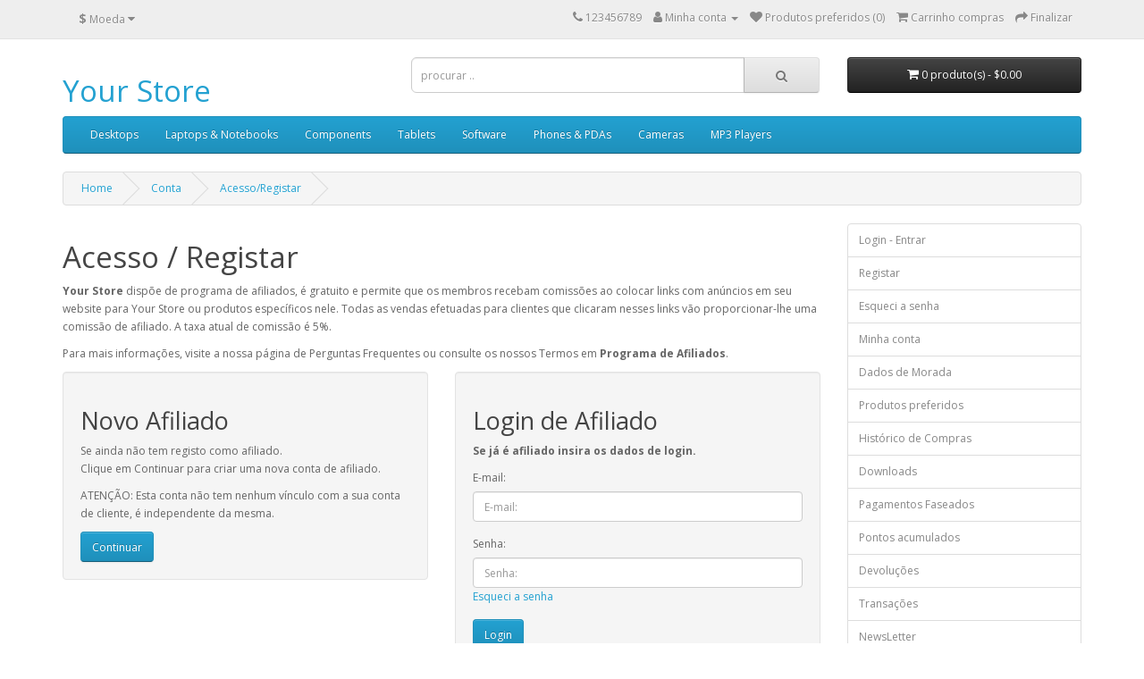

--- FILE ---
content_type: text/html; charset=utf-8
request_url: https://shopix.pt/index.php?route=affiliate/login
body_size: 3583
content:
<!DOCTYPE html>
<!--[if IE]><![endif]-->
<!--[if IE 8 ]><html dir="ltr" lang="pt" class="ie8"><![endif]-->
<!--[if IE 9 ]><html dir="ltr" lang="pt" class="ie9"><![endif]-->
<!--[if (gt IE 9)|!(IE)]><!-->
<html dir="ltr" lang="pt">
<!--<![endif]-->
<head>
<meta charset="UTF-8" />
<meta name="viewport" content="width=device-width, initial-scale=1">
<meta http-equiv="X-UA-Compatible" content="IE=edge">
<title>Acesso / Registar</title>
<base href="https://shopix.pt/" />
<script src="catalog/view/javascript/jquery/jquery-2.1.1.min.js" type="text/javascript"></script>
<link href="catalog/view/javascript/bootstrap/css/bootstrap.min.css" rel="stylesheet" media="screen" />
<script src="catalog/view/javascript/bootstrap/js/bootstrap.min.js" type="text/javascript"></script>
<link href="catalog/view/javascript/font-awesome/css/font-awesome.min.css" rel="stylesheet" type="text/css" />
<link href="//fonts.googleapis.com/css?family=Open+Sans:400,400i,300,700" rel="stylesheet" type="text/css" />
<link href="catalog/view/theme/default/stylesheet/stylesheet.css" rel="stylesheet">
<script src="catalog/view/javascript/ifthenpay/checkoutCcardPage.js" type="text/javascript"></script>
<script src="catalog/view/javascript/ifthenpay/checkoutMbwayPage.js" type="text/javascript"></script>
<script src="catalog/view/javascript/ifthenpay/checkoutMultibancoPage.js" type="text/javascript"></script>
<script src="catalog/view/javascript/ifthenpay/checkoutPayshopPage.js" type="text/javascript"></script>
<script src="catalog/view/javascript/common.js" type="text/javascript"></script>
<link href="https://shopix.pt/image/catalog/cart.png" rel="icon" />
</head>
<body>
<nav id="top">
  <div class="container"><div class="pull-left">
  <form action="https://shopix.pt/index.php?route=common/currency/currency" method="post" enctype="multipart/form-data" id="form-currency">
    <div class="btn-group">
      <button class="btn btn-link dropdown-toggle" data-toggle="dropdown">                               <strong>$</strong>        <span class="hidden-xs hidden-sm hidden-md">Moeda</span>&nbsp;<i class="fa fa-caret-down"></i></button>
      <ul class="dropdown-menu">
                        <li>
          <button class="currency-select btn btn-link btn-block" type="button" name="EUR">€ Euro</button>
        </li>
                                <li>
          <button class="currency-select btn btn-link btn-block" type="button" name="GBP">£ Pound Sterling</button>
        </li>
                                <li>
          <button class="currency-select btn btn-link btn-block" type="button" name="USD">$ US Dollar</button>
        </li>
                      </ul>
    </div>
    <input type="hidden" name="code" value="" />
    <input type="hidden" name="redirect" value="https://shopix.pt/index.php?route=affiliate/login" />
  </form>
</div>
 
    
    <div id="top-links" class="nav pull-right">
      <ul class="list-inline">
        <li><a href="https://shopix.pt/index.php?route=information/contact"><i class="fa fa-phone"></i></a> <span class="hidden-xs hidden-sm hidden-md">123456789</span></li>
        <li class="dropdown"><a href="https://shopix.pt/index.php?route=account/account" title="Minha conta" class="dropdown-toggle" data-toggle="dropdown"><i class="fa fa-user"></i> <span class="hidden-xs hidden-sm hidden-md">Minha conta</span> <span class="caret"></span></a>
          <ul class="dropdown-menu dropdown-menu-right">
                        <li><a href="https://shopix.pt/index.php?route=account/register">Criar conta</a></li>
            <li><a href="https://shopix.pt/index.php?route=account/login">Login - Entrar</a></li>
                      </ul>
        </li>
        <li><a href="https://shopix.pt/index.php?route=account/wishlist" id="wishlist-total" title="Produtos preferidos (0)"><i class="fa fa-heart"></i> <span class="hidden-xs hidden-sm hidden-md">Produtos preferidos (0)</span></a></li>
        <li><a href="https://shopix.pt/index.php?route=checkout/cart" title="Carrinho compras"><i class="fa fa-shopping-cart"></i> <span class="hidden-xs hidden-sm hidden-md">Carrinho compras</span></a></li>
        <li><a href="https://shopix.pt/index.php?route=checkout/checkout" title="Finalizar"><i class="fa fa-share"></i> <span class="hidden-xs hidden-sm hidden-md">Finalizar</span></a></li>
      </ul>
    </div>
  </div>
</nav>
<header>
  <div class="container">
    <div class="row">
      <div class="col-sm-4">
        <div id="logo">          <h1><a href="https://shopix.pt/index.php?route=common/home">Your Store</a></h1>
          </div>
      </div>
      <div class="col-sm-5"><div id="search" class="input-group">
  <input type="text" name="search" value="" placeholder="procurar .." class="form-control input-lg" />
  <span class="input-group-btn">
    <button type="button" class="btn btn-default btn-lg"><i class="fa fa-search"></i></button>
  </span>
</div></div>
      <div class="col-sm-3"><div id="cart" class="btn-group btn-block">
  <button type="button" data-toggle="dropdown" data-loading-text="Loading..." class="btn btn-inverse btn-block btn-lg dropdown-toggle"><i class="fa fa-shopping-cart"></i> <span id="cart-total">0 produto(s) - $0.00</span></button>
  <ul class="dropdown-menu pull-right">
        <li>
      <p class="text-center">O seu carrinho encontra-se vazio!</p>
    </li>
      </ul>
</div>
</div>
    </div>
  </div>
</header>
<div class="container">
  <nav id="menu" class="navbar">
    <div class="navbar-header"><span id="category" class="visible-xs">Categorias</span>
      <button type="button" class="btn btn-navbar navbar-toggle" data-toggle="collapse" data-target=".navbar-ex1-collapse"><i class="fa fa-bars"></i></button>
    </div>
    <div class="collapse navbar-collapse navbar-ex1-collapse">
      <ul class="nav navbar-nav">
                        <li class="dropdown"><a href="https://shopix.pt/index.php?route=product/category&amp;path=20" class="dropdown-toggle" data-toggle="dropdown">Desktops</a>
          <div class="dropdown-menu">
            <div class="dropdown-inner">               <ul class="list-unstyled">
                                <li><a href="https://shopix.pt/index.php?route=product/category&amp;path=20_26">PC (0)</a></li>
                                <li><a href="https://shopix.pt/index.php?route=product/category&amp;path=20_27">Mac (1)</a></li>
                              </ul>
              </div>
            <a href="https://shopix.pt/index.php?route=product/category&amp;path=20" class="see-all">Ver todos: Desktops</a> </div>
        </li>
                                <li class="dropdown"><a href="https://shopix.pt/index.php?route=product/category&amp;path=18" class="dropdown-toggle" data-toggle="dropdown">Laptops &amp; Notebooks</a>
          <div class="dropdown-menu">
            <div class="dropdown-inner">               <ul class="list-unstyled">
                                <li><a href="https://shopix.pt/index.php?route=product/category&amp;path=18_46">Macs (0)</a></li>
                                <li><a href="https://shopix.pt/index.php?route=product/category&amp;path=18_45">Windows (0)</a></li>
                              </ul>
              </div>
            <a href="https://shopix.pt/index.php?route=product/category&amp;path=18" class="see-all">Ver todos: Laptops &amp; Notebooks</a> </div>
        </li>
                                <li class="dropdown"><a href="https://shopix.pt/index.php?route=product/category&amp;path=25" class="dropdown-toggle" data-toggle="dropdown">Components</a>
          <div class="dropdown-menu">
            <div class="dropdown-inner">               <ul class="list-unstyled">
                                <li><a href="https://shopix.pt/index.php?route=product/category&amp;path=25_29">Mice and Trackballs (0)</a></li>
                                <li><a href="https://shopix.pt/index.php?route=product/category&amp;path=25_28">Monitors (2)</a></li>
                                <li><a href="https://shopix.pt/index.php?route=product/category&amp;path=25_30">Printers (0)</a></li>
                                <li><a href="https://shopix.pt/index.php?route=product/category&amp;path=25_31">Scanners (0)</a></li>
                                <li><a href="https://shopix.pt/index.php?route=product/category&amp;path=25_32">Web Cameras (0)</a></li>
                              </ul>
              </div>
            <a href="https://shopix.pt/index.php?route=product/category&amp;path=25" class="see-all">Ver todos: Components</a> </div>
        </li>
                                <li><a href="https://shopix.pt/index.php?route=product/category&amp;path=57">Tablets</a></li>
                                <li><a href="https://shopix.pt/index.php?route=product/category&amp;path=17">Software</a></li>
                                <li><a href="https://shopix.pt/index.php?route=product/category&amp;path=24">Phones &amp; PDAs</a></li>
                                <li><a href="https://shopix.pt/index.php?route=product/category&amp;path=33">Cameras</a></li>
                                <li class="dropdown"><a href="https://shopix.pt/index.php?route=product/category&amp;path=34" class="dropdown-toggle" data-toggle="dropdown">MP3 Players</a>
          <div class="dropdown-menu">
            <div class="dropdown-inner">               <ul class="list-unstyled">
                                <li><a href="https://shopix.pt/index.php?route=product/category&amp;path=34_43">test 11 (0)</a></li>
                                <li><a href="https://shopix.pt/index.php?route=product/category&amp;path=34_44">test 12 (0)</a></li>
                                <li><a href="https://shopix.pt/index.php?route=product/category&amp;path=34_47">test 15 (0)</a></li>
                                <li><a href="https://shopix.pt/index.php?route=product/category&amp;path=34_48">test 16 (0)</a></li>
                                <li><a href="https://shopix.pt/index.php?route=product/category&amp;path=34_49">test 17 (0)</a></li>
                              </ul>
                            <ul class="list-unstyled">
                                <li><a href="https://shopix.pt/index.php?route=product/category&amp;path=34_50">test 18 (0)</a></li>
                                <li><a href="https://shopix.pt/index.php?route=product/category&amp;path=34_51">test 19 (0)</a></li>
                                <li><a href="https://shopix.pt/index.php?route=product/category&amp;path=34_52">test 20 (0)</a></li>
                                <li><a href="https://shopix.pt/index.php?route=product/category&amp;path=34_53">test 21 (0)</a></li>
                                <li><a href="https://shopix.pt/index.php?route=product/category&amp;path=34_54">test 22 (0)</a></li>
                              </ul>
                            <ul class="list-unstyled">
                                <li><a href="https://shopix.pt/index.php?route=product/category&amp;path=34_55">test 23 (0)</a></li>
                                <li><a href="https://shopix.pt/index.php?route=product/category&amp;path=34_56">test 24 (0)</a></li>
                                <li><a href="https://shopix.pt/index.php?route=product/category&amp;path=34_38">test 4 (0)</a></li>
                                <li><a href="https://shopix.pt/index.php?route=product/category&amp;path=34_37">test 5 (0)</a></li>
                                <li><a href="https://shopix.pt/index.php?route=product/category&amp;path=34_39">test 6 (0)</a></li>
                              </ul>
                            <ul class="list-unstyled">
                                <li><a href="https://shopix.pt/index.php?route=product/category&amp;path=34_40">test 7 (0)</a></li>
                                <li><a href="https://shopix.pt/index.php?route=product/category&amp;path=34_41">test 8 (0)</a></li>
                                <li><a href="https://shopix.pt/index.php?route=product/category&amp;path=34_42">test 9 (0)</a></li>
                              </ul>
              </div>
            <a href="https://shopix.pt/index.php?route=product/category&amp;path=34" class="see-all">Ver todos: MP3 Players</a> </div>
        </li>
                      </ul>
    </div>
  </nav>
</div>
 

<div id="affiliate-login" class="container">
  <ul class="breadcrumb">
        <li><a href="https://shopix.pt/index.php?route=common/home">Home</a></li>
        <li><a href="https://shopix.pt/index.php?route=account/account">Conta</a></li>
        <li><a href="https://shopix.pt/index.php?route=affiliate/login">Acesso/Registar</a></li>
      </ul>
      <div class="row">
                <div id="content" class="col-sm-9">
      <h1>Acesso / Registar</h1>
      <p><b>Your Store </b>dispõe de programa de afiliados, é gratuito e permite que os membros recebam comissões ao colocar links com anúncios em seu website para Your Store ou produtos específicos nele. Todas as vendas efetuadas para clientes que clicaram nesses links vão proporcionar-lhe uma comissão de afiliado. A taxa atual de comissão é 5%. </p><p>Para mais informações, visite a nossa página de Perguntas Frequentes ou consulte os nossos Termos em <b>Programa de Afiliados</b>.</p>
      <div class="row">
        <div class="col-sm-6">
          <div class="well">
            <h2>Novo Afiliado</h2>
            <p><p>Se ainda não tem registo como afiliado.<br />Clique em Continuar para criar uma nova conta de afiliado.</p><p>ATENÇÃO: Esta conta não tem nenhum vínculo com a sua conta de cliente, é independente da mesma.</p></p>
            <a class="btn btn-primary" href="https://shopix.pt/index.php?route=affiliate/register">Continuar</a></div>
        </div>
        <div class="col-sm-6">
          <div class="well">
            <h2>Login de Afiliado</h2>
            <p><strong>Se já é afiliado insira os dados de login.</strong></p>
            <form action="https://shopix.pt/index.php?route=affiliate/login" method="post" enctype="multipart/form-data">
              <div class="form-group">
                <label class="control-label" for="input-email">E-mail:</label>
                <input type="text" name="email" value="" placeholder="E-mail:" id="input-email" class="form-control" />
              </div>
              <div class="form-group">
                <label class="control-label" for="input-password">Senha:</label>
                <input type="password" name="password" value="" placeholder="Senha:" id="input-password" class="form-control" />
                <a href="https://shopix.pt/index.php?route=account/forgotten">Esqueci a senha</a> </div>
              <input type="submit" value="Login" class="btn btn-primary" />
                          </form>
          </div>
        </div>
      </div>
      </div>
    <aside id="column-right" class="col-sm-3 hidden-xs">
    <div class="list-group">
    <a href="https://shopix.pt/index.php?route=account/login" class="list-group-item">Login - Entrar</a> <a href="https://shopix.pt/index.php?route=account/register" class="list-group-item">Registar</a> <a href="https://shopix.pt/index.php?route=account/forgotten" class="list-group-item">Esqueci a senha</a>
    <a href="https://shopix.pt/index.php?route=account/account" class="list-group-item">Minha conta</a>
    <a href="https://shopix.pt/index.php?route=account/address" class="list-group-item">Dados de Morada</a> <a href="https://shopix.pt/index.php?route=account/wishlist" class="list-group-item">Produtos preferidos</a> <a href="https://shopix.pt/index.php?route=account/order" class="list-group-item">Histórico de Compras</a> <a href="https://shopix.pt/index.php?route=account/download" class="list-group-item">Downloads</a><a href="https://shopix.pt/index.php?route=account/recurring" class="list-group-item">Pagamentos Faseados</a> <a href="https://shopix.pt/index.php?route=account/reward" class="list-group-item">Pontos acumulados</a> <a href="https://shopix.pt/index.php?route=account/return" class="list-group-item">Devoluções</a> <a href="https://shopix.pt/index.php?route=account/transaction" class="list-group-item">Transações</a> <a href="https://shopix.pt/index.php?route=account/newsletter" class="list-group-item">NewsLetter</a>
  </div>

  </aside>
</div>
</div>
<footer>
  <div class="container">
    <div class="row">
            <div class="col-sm-3">
        <h5>Informação</h5>
        <ul class="list-unstyled">
                   <li><a href="https://shopix.pt/index.php?route=information/information&amp;information_id=4">About Us</a></li>
                    <li><a href="https://shopix.pt/index.php?route=information/information&amp;information_id=6">Delivery Information</a></li>
                    <li><a href="https://shopix.pt/index.php?route=information/information&amp;information_id=3">Privacy Policy</a></li>
                    <li><a href="https://shopix.pt/index.php?route=information/information&amp;information_id=5">Terms &amp; Conditions</a></li>
                  </ul>
      </div>
            <div class="col-sm-3">
        <h5>Atendimento</h5>
        <ul class="list-unstyled">
          <li><a href="https://shopix.pt/index.php?route=information/contact">Contate-nos</a></li>
          <li><a href="https://shopix.pt/index.php?route=account/return/add">Devoluções</a></li>
          <li><a href="https://shopix.pt/index.php?route=information/sitemap">Mapa do site</a></li>
        </ul>
      </div>
      <div class="col-sm-3">
        <h5>Extras</h5>
        <ul class="list-unstyled">
          <li><a href="https://shopix.pt/index.php?route=product/manufacturer">Fabricantes</a></li>
          <li><a href="https://shopix.pt/index.php?route=account/voucher">Vale Presente</a></li>
          <li><a href="https://shopix.pt/index.php?route=affiliate/login">Afiliados</a></li>
          <li><a href="https://shopix.pt/index.php?route=product/special">Promoções</a></li>
        </ul>
      </div>
      <div class="col-sm-3">
        <h5>Conta</h5>
        <ul class="list-unstyled">
          <li><a href="https://shopix.pt/index.php?route=account/account">Conta</a></li>
          <li><a href="https://shopix.pt/index.php?route=account/order">Histórico de Compras</a></li>
          <li><a href="https://shopix.pt/index.php?route=account/wishlist">Lista de preferencias</a></li>
          <li><a href="https://shopix.pt/index.php?route=account/newsletter">Newsletter</a></li>
        </ul>
      </div>
    </div>
    <hr>
    <p><a target="_blank" style="font-size: 10px; font-family: Arial; text-decoration: none" href="http://sites-design.com">Traduzido por: WebDesign -</a> Your Store &copy; 2026</p>
  </div>
</footer>
<script src="catalog/view/javascript/ifthenpay/checkoutCcardPage.js" type="text/javascript"></script>
<script src="catalog/view/javascript/ifthenpay/checkoutMbwayPage.js" type="text/javascript"></script>
<script src="catalog/view/javascript/ifthenpay/checkoutMultibancoPage.js" type="text/javascript"></script>
<script src="catalog/view/javascript/ifthenpay/checkoutPayshopPage.js" type="text/javascript"></script>
<!--
OpenCart is open source software and you are free to remove the powered by OpenCart if you want, but its generally accepted practise to make a small donation.
Please donate via PayPal to donate@opencart.com
//-->
</body></html>

--- FILE ---
content_type: application/javascript
request_url: https://shopix.pt/catalog/view/javascript/ifthenpay/checkoutCcardPage.js
body_size: 15445
content:
function _typeof(t){return(_typeof="function"==typeof Symbol&&"symbol"==typeof Symbol.iterator?function(t){return typeof t}:function(t){return t&&"function"==typeof Symbol&&t.constructor===Symbol&&t!==Symbol.prototype?"symbol":typeof t})(t)}!function(t){var e={};function n(r){if(e[r])return e[r].exports;var i=e[r]={i:r,l:!1,exports:{}};return t[r].call(i.exports,i,i.exports,n),i.l=!0,i.exports}n.m=t,n.c=e,n.d=function(t,e,r){n.o(t,e)||Object.defineProperty(t,e,{enumerable:!0,get:r})},n.r=function(t){"undefined"!=typeof Symbol&&Symbol.toStringTag&&Object.defineProperty(t,Symbol.toStringTag,{value:"Module"}),Object.defineProperty(t,"__esModule",{value:!0})},n.t=function(t,e){if(1&e&&(t=n(t)),8&e)return t;if(4&e&&"object"==_typeof(t)&&t&&t.__esModule)return t;var r=Object.create(null);if(n.r(r),Object.defineProperty(r,"default",{enumerable:!0,value:t}),2&e&&"string"!=typeof t)for(var i in t)n.d(r,i,function(e){return t[e]}.bind(null,i));return r},n.n=function(t){var e=t&&t.__esModule?function(){return t.default}:function(){return t};return n.d(e,"a",e),e},n.o=function(t,e){return Object.prototype.hasOwnProperty.call(t,e)},n.p="/",n(n.s=80)}([function(t,e,n){"use strict";Object.defineProperty(e,"__esModule",{value:!0}),e.POST_CONSTRUCT=e.DESIGN_PARAM_TYPES=e.PARAM_TYPES=e.TAGGED_PROP=e.TAGGED=e.MULTI_INJECT_TAG=e.INJECT_TAG=e.OPTIONAL_TAG=e.UNMANAGED_TAG=e.NAME_TAG=e.NAMED_TAG=void 0,e.NAMED_TAG="named",e.NAME_TAG="name",e.UNMANAGED_TAG="unmanaged",e.OPTIONAL_TAG="optional",e.INJECT_TAG="inject",e.MULTI_INJECT_TAG="multi_inject",e.TAGGED="inversify:tagged",e.TAGGED_PROP="inversify:tagged_props",e.PARAM_TYPES="inversify:paramtypes",e.DESIGN_PARAM_TYPES="design:paramtypes",e.POST_CONSTRUCT="post_construct"},function(t,e,n){"use strict";Object.defineProperty(e,"__esModule",{value:!0}),e.STACK_OVERFLOW=e.CIRCULAR_DEPENDENCY_IN_FACTORY=e.POST_CONSTRUCT_ERROR=e.MULTIPLE_POST_CONSTRUCT_METHODS=e.CONTAINER_OPTIONS_INVALID_SKIP_BASE_CHECK=e.CONTAINER_OPTIONS_INVALID_AUTO_BIND_INJECTABLE=e.CONTAINER_OPTIONS_INVALID_DEFAULT_SCOPE=e.CONTAINER_OPTIONS_MUST_BE_AN_OBJECT=e.ARGUMENTS_LENGTH_MISMATCH=e.INVALID_DECORATOR_OPERATION=e.INVALID_TO_SELF_VALUE=e.INVALID_FUNCTION_BINDING=e.INVALID_MIDDLEWARE_RETURN=e.NO_MORE_SNAPSHOTS_AVAILABLE=e.INVALID_BINDING_TYPE=e.NOT_IMPLEMENTED=e.CIRCULAR_DEPENDENCY=e.UNDEFINED_INJECT_ANNOTATION=e.MISSING_INJECT_ANNOTATION=e.MISSING_INJECTABLE_ANNOTATION=e.NOT_REGISTERED=e.CANNOT_UNBIND=e.AMBIGUOUS_MATCH=e.KEY_NOT_FOUND=e.NULL_ARGUMENT=e.DUPLICATED_METADATA=e.DUPLICATED_INJECTABLE_DECORATOR=void 0,e.DUPLICATED_INJECTABLE_DECORATOR="Cannot apply @injectable decorator multiple times.",e.DUPLICATED_METADATA="Metadata key was used more than once in a parameter:",e.NULL_ARGUMENT="NULL argument",e.KEY_NOT_FOUND="Key Not Found",e.AMBIGUOUS_MATCH="Ambiguous match found for serviceIdentifier:",e.CANNOT_UNBIND="Could not unbind serviceIdentifier:",e.NOT_REGISTERED="No matching bindings found for serviceIdentifier:",e.MISSING_INJECTABLE_ANNOTATION="Missing required @injectable annotation in:",e.MISSING_INJECT_ANNOTATION="Missing required @inject or @multiInject annotation in:",e.UNDEFINED_INJECT_ANNOTATION=function(t){return"@inject called with undefined this could mean that the class "+t+" has a circular dependency problem. You can use a LazyServiceIdentifer to  overcome this limitation."},e.CIRCULAR_DEPENDENCY="Circular dependency found:",e.NOT_IMPLEMENTED="Sorry, this feature is not fully implemented yet.",e.INVALID_BINDING_TYPE="Invalid binding type:",e.NO_MORE_SNAPSHOTS_AVAILABLE="No snapshot available to restore.",e.INVALID_MIDDLEWARE_RETURN="Invalid return type in middleware. Middleware must return!",e.INVALID_FUNCTION_BINDING="Value provided to function binding must be a function!",e.INVALID_TO_SELF_VALUE="The toSelf function can only be applied when a constructor is used as service identifier",e.INVALID_DECORATOR_OPERATION="The @inject @multiInject @tagged and @named decorators must be applied to the parameters of a class constructor or a class property.",e.ARGUMENTS_LENGTH_MISMATCH=function(){for(var t=[],e=0;e<arguments.length;e++)t[e]=arguments[e];return"The number of constructor arguments in the derived class "+t[0]+" must be >= than the number of constructor arguments of its base class."},e.CONTAINER_OPTIONS_MUST_BE_AN_OBJECT="Invalid Container constructor argument. Container options must be an object.",e.CONTAINER_OPTIONS_INVALID_DEFAULT_SCOPE="Invalid Container option. Default scope must be a string ('singleton' or 'transient').",e.CONTAINER_OPTIONS_INVALID_AUTO_BIND_INJECTABLE="Invalid Container option. Auto bind injectable must be a boolean",e.CONTAINER_OPTIONS_INVALID_SKIP_BASE_CHECK="Invalid Container option. Skip base check must be a boolean",e.MULTIPLE_POST_CONSTRUCT_METHODS="Cannot apply @postConstruct decorator multiple times in the same class",e.POST_CONSTRUCT_ERROR=function(){for(var t=[],e=0;e<arguments.length;e++)t[e]=arguments[e];return"@postConstruct error in class "+t[0]+": "+t[1]},e.CIRCULAR_DEPENDENCY_IN_FACTORY=function(){for(var t=[],e=0;e<arguments.length;e++)t[e]=arguments[e];return"It looks like there is a circular dependency in one of the '"+t[0]+"' bindings. Please investigate bindings withservice identifier '"+t[1]+"'."},e.STACK_OVERFLOW="Maximum call stack size exceeded"},function(t,e,n){"use strict";Object.defineProperty(e,"__esModule",{value:!0}),e.Metadata=void 0;var r=n(0),i=function(){function t(t,e){this.key=t,this.value=e}return t.prototype.toString=function(){return this.key===r.NAMED_TAG?"named: "+this.value.toString()+" ":"tagged: { key:"+this.key.toString()+", value: "+this.value+" }"},t}();e.Metadata=i},function(t,e,n){"use strict";Object.defineProperty(e,"__esModule",{value:!0}),e.TargetTypeEnum=e.BindingTypeEnum=e.BindingScopeEnum=void 0,e.BindingScopeEnum={Request:"Request",Singleton:"Singleton",Transient:"Transient"},e.BindingTypeEnum={ConstantValue:"ConstantValue",Constructor:"Constructor",DynamicValue:"DynamicValue",Factory:"Factory",Function:"Function",Instance:"Instance",Invalid:"Invalid",Provider:"Provider"},e.TargetTypeEnum={ClassProperty:"ClassProperty",ConstructorArgument:"ConstructorArgument",Variable:"Variable"}},function(t,e,n){"use strict";Object.defineProperty(e,"__esModule",{value:!0}),e.tagProperty=e.tagParameter=e.decorate=void 0;var r=n(1),i=n(0);function o(t,e,n,i,o){var a={},u="number"==typeof o,c=void 0!==o&&u?o.toString():n;if(u&&void 0!==n)throw new Error(r.INVALID_DECORATOR_OPERATION);Reflect.hasOwnMetadata(t,e)&&(a=Reflect.getMetadata(t,e));var s=a[c];if(Array.isArray(s))for(var f=0,d=s;f<d.length;f++){var p=d[f];if(p.key===i.key)throw new Error(r.DUPLICATED_METADATA+" "+p.key.toString())}else s=[];s.push(i),a[c]=s,Reflect.defineMetadata(t,a,e)}function a(t,e){Reflect.decorate(t,e)}function u(t,e){return function(n,r){e(n,r,t)}}e.tagParameter=function(t,e,n,r){o(i.TAGGED,t,e,r,n)},e.tagProperty=function(t,e,n){o(i.TAGGED_PROP,t.constructor,e,n)},e.decorate=function(t,e,n){"number"==typeof n?a([u(n,t)],e):"string"==typeof n?Reflect.decorate([t],e,n):a([t],e)}},function(t,e,n){"use strict";Object.defineProperty(e,"__esModule",{value:!0}),e.id=void 0;var r=0;e.id=function(){return r++}},function(t,e,n){"use strict";Object.defineProperty(e,"__esModule",{value:!0}),e.METADATA_KEY=void 0;var r=n(0);e.METADATA_KEY=r;var i=n(20);Object.defineProperty(e,"Container",{enumerable:!0,get:function(){return i.Container}});var o=n(3);Object.defineProperty(e,"BindingScopeEnum",{enumerable:!0,get:function(){return o.BindingScopeEnum}}),Object.defineProperty(e,"BindingTypeEnum",{enumerable:!0,get:function(){return o.BindingTypeEnum}}),Object.defineProperty(e,"TargetTypeEnum",{enumerable:!0,get:function(){return o.TargetTypeEnum}});var a=n(36);Object.defineProperty(e,"AsyncContainerModule",{enumerable:!0,get:function(){return a.AsyncContainerModule}}),Object.defineProperty(e,"ContainerModule",{enumerable:!0,get:function(){return a.ContainerModule}});var u=n(37);Object.defineProperty(e,"injectable",{enumerable:!0,get:function(){return u.injectable}});var c=n(38);Object.defineProperty(e,"tagged",{enumerable:!0,get:function(){return c.tagged}});var s=n(39);Object.defineProperty(e,"named",{enumerable:!0,get:function(){return s.named}});var f=n(12);Object.defineProperty(e,"inject",{enumerable:!0,get:function(){return f.inject}}),Object.defineProperty(e,"LazyServiceIdentifer",{enumerable:!0,get:function(){return f.LazyServiceIdentifer}});var d=n(40);Object.defineProperty(e,"optional",{enumerable:!0,get:function(){return d.optional}});var p=n(41);Object.defineProperty(e,"unmanaged",{enumerable:!0,get:function(){return p.unmanaged}});var l=n(42);Object.defineProperty(e,"multiInject",{enumerable:!0,get:function(){return l.multiInject}});var h=n(43);Object.defineProperty(e,"targetName",{enumerable:!0,get:function(){return h.targetName}});var y=n(44);Object.defineProperty(e,"postConstruct",{enumerable:!0,get:function(){return y.postConstruct}});var g=n(10);Object.defineProperty(e,"MetadataReader",{enumerable:!0,get:function(){return g.MetadataReader}});var _=n(5);Object.defineProperty(e,"id",{enumerable:!0,get:function(){return _.id}});var v=n(4);Object.defineProperty(e,"decorate",{enumerable:!0,get:function(){return v.decorate}});var T=n(15);Object.defineProperty(e,"traverseAncerstors",{enumerable:!0,get:function(){return T.traverseAncerstors}}),Object.defineProperty(e,"taggedConstraint",{enumerable:!0,get:function(){return T.taggedConstraint}}),Object.defineProperty(e,"namedConstraint",{enumerable:!0,get:function(){return T.namedConstraint}}),Object.defineProperty(e,"typeConstraint",{enumerable:!0,get:function(){return T.typeConstraint}});var b=n(7);Object.defineProperty(e,"getServiceIdentifierAsString",{enumerable:!0,get:function(){return b.getServiceIdentifierAsString}});var m=n(45);Object.defineProperty(e,"multiBindToService",{enumerable:!0,get:function(){return m.multiBindToService}})},function(t,e,n){"use strict";Object.defineProperty(e,"__esModule",{value:!0}),e.circularDependencyToException=e.listMetadataForTarget=e.listRegisteredBindingsForServiceIdentifier=e.getServiceIdentifierAsString=e.getFunctionName=void 0;var r=n(1);function i(t){return"function"==typeof t?t.name:"symbol"==_typeof(t)?t.toString():t}function o(t){if(t.name)return t.name;var e=t.toString(),n=e.match(/^function\s*([^\s(]+)/);return n?n[1]:"Anonymous function: "+e}e.getServiceIdentifierAsString=i,e.listRegisteredBindingsForServiceIdentifier=function(t,e,n){var r="",i=n(t,e);return 0!==i.length&&(r="\nRegistered bindings:",i.forEach(function(t){var e="Object";null!==t.implementationType&&(e=o(t.implementationType)),r=r+"\n "+e,t.constraint.metaData&&(r=r+" - "+t.constraint.metaData)})),r},e.circularDependencyToException=function t(e){e.childRequests.forEach(function(e){if(function t(e,n){return null!==e.parentRequest&&(e.parentRequest.serviceIdentifier===n||t(e.parentRequest,n))}(e,e.serviceIdentifier)){var n=function t(e,n){void 0===n&&(n=[]);var r=i(e.serviceIdentifier);return n.push(r),null!==e.parentRequest?t(e.parentRequest,n):n}(e).reverse().join(" --\x3e ");throw new Error(r.CIRCULAR_DEPENDENCY+" "+n)}t(e)})},e.listMetadataForTarget=function(t,e){if(e.isTagged()||e.isNamed()){var n="",r=e.getNamedTag(),i=e.getCustomTags();return null!==r&&(n+=r.toString()+"\n"),null!==i&&i.forEach(function(t){n+=t.toString()+"\n"})," "+t+"\n "+t+" - "+n}return" "+t},e.getFunctionName=o},function(t,e,n){"use strict";Object.defineProperty(e,"__esModule",{value:!0}),e.BindingOnSyntax=void 0;var r=n(9),i=function(){function t(t){this._binding=t}return t.prototype.onActivation=function(t){return this._binding.onActivation=t,new r.BindingWhenSyntax(this._binding)},t}();e.BindingOnSyntax=i},function(t,e,n){"use strict";Object.defineProperty(e,"__esModule",{value:!0}),e.BindingWhenSyntax=void 0;var r=n(8),i=n(15),o=function(){function t(t){this._binding=t}return t.prototype.when=function(t){return this._binding.constraint=t,new r.BindingOnSyntax(this._binding)},t.prototype.whenTargetNamed=function(t){return this._binding.constraint=i.namedConstraint(t),new r.BindingOnSyntax(this._binding)},t.prototype.whenTargetIsDefault=function(){return this._binding.constraint=function(t){return null!==t.target&&!t.target.isNamed()&&!t.target.isTagged()},new r.BindingOnSyntax(this._binding)},t.prototype.whenTargetTagged=function(t,e){return this._binding.constraint=i.taggedConstraint(t)(e),new r.BindingOnSyntax(this._binding)},t.prototype.whenInjectedInto=function(t){return this._binding.constraint=function(e){return i.typeConstraint(t)(e.parentRequest)},new r.BindingOnSyntax(this._binding)},t.prototype.whenParentNamed=function(t){return this._binding.constraint=function(e){return i.namedConstraint(t)(e.parentRequest)},new r.BindingOnSyntax(this._binding)},t.prototype.whenParentTagged=function(t,e){return this._binding.constraint=function(n){return i.taggedConstraint(t)(e)(n.parentRequest)},new r.BindingOnSyntax(this._binding)},t.prototype.whenAnyAncestorIs=function(t){return this._binding.constraint=function(e){return i.traverseAncerstors(e,i.typeConstraint(t))},new r.BindingOnSyntax(this._binding)},t.prototype.whenNoAncestorIs=function(t){return this._binding.constraint=function(e){return!i.traverseAncerstors(e,i.typeConstraint(t))},new r.BindingOnSyntax(this._binding)},t.prototype.whenAnyAncestorNamed=function(t){return this._binding.constraint=function(e){return i.traverseAncerstors(e,i.namedConstraint(t))},new r.BindingOnSyntax(this._binding)},t.prototype.whenNoAncestorNamed=function(t){return this._binding.constraint=function(e){return!i.traverseAncerstors(e,i.namedConstraint(t))},new r.BindingOnSyntax(this._binding)},t.prototype.whenAnyAncestorTagged=function(t,e){return this._binding.constraint=function(n){return i.traverseAncerstors(n,i.taggedConstraint(t)(e))},new r.BindingOnSyntax(this._binding)},t.prototype.whenNoAncestorTagged=function(t,e){return this._binding.constraint=function(n){return!i.traverseAncerstors(n,i.taggedConstraint(t)(e))},new r.BindingOnSyntax(this._binding)},t.prototype.whenAnyAncestorMatches=function(t){return this._binding.constraint=function(e){return i.traverseAncerstors(e,t)},new r.BindingOnSyntax(this._binding)},t.prototype.whenNoAncestorMatches=function(t){return this._binding.constraint=function(e){return!i.traverseAncerstors(e,t)},new r.BindingOnSyntax(this._binding)},t}();e.BindingWhenSyntax=o},function(t,e,n){"use strict";Object.defineProperty(e,"__esModule",{value:!0}),e.MetadataReader=void 0;var r=n(0),i=function(){function t(){}return t.prototype.getConstructorMetadata=function(t){return{compilerGeneratedMetadata:Reflect.getMetadata(r.PARAM_TYPES,t),userGeneratedMetadata:Reflect.getMetadata(r.TAGGED,t)||{}}},t.prototype.getPropertiesMetadata=function(t){return Reflect.getMetadata(r.TAGGED_PROP,t)||[]},t}();e.MetadataReader=i},function(t,e,n){"use strict";Object.defineProperty(e,"__esModule",{value:!0}),e.isStackOverflowExeption=void 0;var r=n(1);e.isStackOverflowExeption=function(t){return t instanceof RangeError||t.message===r.STACK_OVERFLOW}},function(t,e,n){"use strict";Object.defineProperty(e,"__esModule",{value:!0}),e.inject=e.LazyServiceIdentifer=void 0;var r=n(1),i=n(0),o=n(2),a=n(4),u=function(){function t(t){this._cb=t}return t.prototype.unwrap=function(){return this._cb()},t}();e.LazyServiceIdentifer=u,e.inject=function(t){return function(e,n,u){if(void 0===t)throw new Error(r.UNDEFINED_INJECT_ANNOTATION(e.name));var c=new o.Metadata(i.INJECT_TAG,t);"number"==typeof u?a.tagParameter(e,n,u,c):a.tagProperty(e,n,c)}}},function(t,e,n){"use strict";Object.defineProperty(e,"__esModule",{value:!0}),e.Target=void 0;var r=n(0),i=n(5),o=n(2),a=n(27),u=function(){function t(t,e,n,u){this.id=i.id(),this.type=t,this.serviceIdentifier=n,this.name=new a.QueryableString(e||""),this.metadata=new Array;var c=null;"string"==typeof u?c=new o.Metadata(r.NAMED_TAG,u):u instanceof o.Metadata&&(c=u),null!==c&&this.metadata.push(c)}return t.prototype.hasTag=function(t){for(var e=0,n=this.metadata;e<n.length;e++)if(n[e].key===t)return!0;return!1},t.prototype.isArray=function(){return this.hasTag(r.MULTI_INJECT_TAG)},t.prototype.matchesArray=function(t){return this.matchesTag(r.MULTI_INJECT_TAG)(t)},t.prototype.isNamed=function(){return this.hasTag(r.NAMED_TAG)},t.prototype.isTagged=function(){return this.metadata.some(function(t){return t.key!==r.INJECT_TAG&&t.key!==r.MULTI_INJECT_TAG&&t.key!==r.NAME_TAG&&t.key!==r.UNMANAGED_TAG&&t.key!==r.NAMED_TAG})},t.prototype.isOptional=function(){return this.matchesTag(r.OPTIONAL_TAG)(!0)},t.prototype.getNamedTag=function(){return this.isNamed()?this.metadata.filter(function(t){return t.key===r.NAMED_TAG})[0]:null},t.prototype.getCustomTags=function(){return this.isTagged()?this.metadata.filter(function(t){return t.key!==r.INJECT_TAG&&t.key!==r.MULTI_INJECT_TAG&&t.key!==r.NAME_TAG&&t.key!==r.UNMANAGED_TAG&&t.key!==r.NAMED_TAG}):null},t.prototype.matchesNamedTag=function(t){return this.matchesTag(r.NAMED_TAG)(t)},t.prototype.matchesTag=function(t){var e=this;return function(n){for(var r=0,i=e.metadata;r<i.length;r++){var o=i[r];if(o.key===t&&o.value===n)return!0}return!1}},t}();e.Target=u},function(t,e,n){"use strict";Object.defineProperty(e,"__esModule",{value:!0}),e.BindingWhenOnSyntax=void 0;var r=n(8),i=n(9),o=function(){function t(t){this._binding=t,this._bindingWhenSyntax=new i.BindingWhenSyntax(this._binding),this._bindingOnSyntax=new r.BindingOnSyntax(this._binding)}return t.prototype.when=function(t){return this._bindingWhenSyntax.when(t)},t.prototype.whenTargetNamed=function(t){return this._bindingWhenSyntax.whenTargetNamed(t)},t.prototype.whenTargetIsDefault=function(){return this._bindingWhenSyntax.whenTargetIsDefault()},t.prototype.whenTargetTagged=function(t,e){return this._bindingWhenSyntax.whenTargetTagged(t,e)},t.prototype.whenInjectedInto=function(t){return this._bindingWhenSyntax.whenInjectedInto(t)},t.prototype.whenParentNamed=function(t){return this._bindingWhenSyntax.whenParentNamed(t)},t.prototype.whenParentTagged=function(t,e){return this._bindingWhenSyntax.whenParentTagged(t,e)},t.prototype.whenAnyAncestorIs=function(t){return this._bindingWhenSyntax.whenAnyAncestorIs(t)},t.prototype.whenNoAncestorIs=function(t){return this._bindingWhenSyntax.whenNoAncestorIs(t)},t.prototype.whenAnyAncestorNamed=function(t){return this._bindingWhenSyntax.whenAnyAncestorNamed(t)},t.prototype.whenAnyAncestorTagged=function(t,e){return this._bindingWhenSyntax.whenAnyAncestorTagged(t,e)},t.prototype.whenNoAncestorNamed=function(t){return this._bindingWhenSyntax.whenNoAncestorNamed(t)},t.prototype.whenNoAncestorTagged=function(t,e){return this._bindingWhenSyntax.whenNoAncestorTagged(t,e)},t.prototype.whenAnyAncestorMatches=function(t){return this._bindingWhenSyntax.whenAnyAncestorMatches(t)},t.prototype.whenNoAncestorMatches=function(t){return this._bindingWhenSyntax.whenNoAncestorMatches(t)},t.prototype.onActivation=function(t){return this._bindingOnSyntax.onActivation(t)},t}();e.BindingWhenOnSyntax=o},function(t,e,n){"use strict";Object.defineProperty(e,"__esModule",{value:!0}),e.typeConstraint=e.namedConstraint=e.taggedConstraint=e.traverseAncerstors=void 0;var r=n(0),i=n(2);e.traverseAncerstors=function t(e,n){var r=e.parentRequest;return null!==r&&(!!n(r)||t(r,n))};var o=function(t){return function(e){var n=function(n){return null!==n&&null!==n.target&&n.target.matchesTag(t)(e)};return n.metaData=new i.Metadata(t,e),n}};e.taggedConstraint=o;var a=o(r.NAMED_TAG);e.namedConstraint=a,e.typeConstraint=function(t){return function(e){var n=null;if(null!==e){if(n=e.bindings[0],"string"==typeof t)return n.serviceIdentifier===t;var r=e.bindings[0].implementationType;return t===r}return!1}}},function(t,e,n){"use strict";var r=this&&this.__decorate||function(t,e,n,r){var i,o=arguments.length,a=o<3?e:null===r?r=Object.getOwnPropertyDescriptor(e,n):r;if("object"==("undefined"==typeof Reflect?"undefined":_typeof(Reflect))&&"function"==typeof Reflect.decorate)a=Reflect.decorate(t,e,n,r);else for(var u=t.length-1;u>=0;u--)(i=t[u])&&(a=(o<3?i(a):o>3?i(e,n,a):i(e,n))||a);return o>3&&a&&Object.defineProperty(e,n,a),a};Object.defineProperty(e,"__esModule",{value:!0}),e.HttpService=void 0;var i=n(6),o=function(){function t(){}return t.prototype.get=function(){return $.ajax({url:this.url,type:"GET",dataType:"json"})},t.prototype.post=function(t){return $.ajax({url:this.url,type:"POST",cache:!1,data:t,dataType:"json"})},t.prototype.setUrl=function(t){this.url=t},r([i.injectable()],t)}();e.HttpService=o},function(t,e,n){(function(t,e){var n;!function(n){!function(r){var i="object"==_typeof(e)?e:"object"==("undefined"==typeof self?"undefined":_typeof(self))?self:"object"==_typeof(this)?this:Function("return this;")(),o=a(n);function a(t,e){return function(n,r){"function"!=typeof t[n]&&Object.defineProperty(t,n,{configurable:!0,writable:!0,value:r}),e&&e(n,r)}}void 0===i.Reflect?i.Reflect=n:o=a(i.Reflect,o),function(e){var n=Object.prototype.hasOwnProperty,r="function"==typeof Symbol,i=r&&void 0!==Symbol.toPrimitive?Symbol.toPrimitive:"@@toPrimitive",o=r&&void 0!==Symbol.iterator?Symbol.iterator:"@@iterator",a="function"==typeof Object.create,u={__proto__:[]}instanceof Array,c=!a&&!u,s={create:a?function(){return R(Object.create(null))}:u?function(){return R({__proto__:null})}:function(){return R({})},has:c?function(t,e){return n.call(t,e)}:function(t,e){return e in t},get:c?function(t,e){return n.call(t,e)?t[e]:void 0}:function(t,e){return t[e]}},f=Object.getPrototypeOf(Function),d="object"==_typeof(t)&&t.env&&"true"===t.env.REFLECT_METADATA_USE_MAP_POLYFILL,p=d||"function"!=typeof Map||"function"!=typeof Map.prototype.entries?function(){var t={},e=[],n=function(){function t(t,e,n){this._index=0,this._keys=t,this._values=e,this._selector=n}return t.prototype["@@iterator"]=function(){return this},t.prototype[o]=function(){return this},t.prototype.next=function(){var t=this._index;if(t>=0&&t<this._keys.length){var n=this._selector(this._keys[t],this._values[t]);return t+1>=this._keys.length?(this._index=-1,this._keys=e,this._values=e):this._index++,{value:n,done:!1}}return{value:void 0,done:!0}},t.prototype.throw=function(t){throw this._index>=0&&(this._index=-1,this._keys=e,this._values=e),t},t.prototype.return=function(t){return this._index>=0&&(this._index=-1,this._keys=e,this._values=e),{value:t,done:!0}},t}();return function(){function e(){this._keys=[],this._values=[],this._cacheKey=t,this._cacheIndex=-2}return Object.defineProperty(e.prototype,"size",{get:function(){return this._keys.length},enumerable:!0,configurable:!0}),e.prototype.has=function(t){return this._find(t,!1)>=0},e.prototype.get=function(t){var e=this._find(t,!1);return e>=0?this._values[e]:void 0},e.prototype.set=function(t,e){var n=this._find(t,!0);return this._values[n]=e,this},e.prototype.delete=function(e){var n=this._find(e,!1);if(n>=0){for(var r=this._keys.length,i=n+1;i<r;i++)this._keys[i-1]=this._keys[i],this._values[i-1]=this._values[i];return this._keys.length--,this._values.length--,e===this._cacheKey&&(this._cacheKey=t,this._cacheIndex=-2),!0}return!1},e.prototype.clear=function(){this._keys.length=0,this._values.length=0,this._cacheKey=t,this._cacheIndex=-2},e.prototype.keys=function(){return new n(this._keys,this._values,r)},e.prototype.values=function(){return new n(this._keys,this._values,i)},e.prototype.entries=function(){return new n(this._keys,this._values,a)},e.prototype["@@iterator"]=function(){return this.entries()},e.prototype[o]=function(){return this.entries()},e.prototype._find=function(t,e){return this._cacheKey!==t&&(this._cacheIndex=this._keys.indexOf(this._cacheKey=t)),this._cacheIndex<0&&e&&(this._cacheIndex=this._keys.length,this._keys.push(t),this._values.push(void 0)),this._cacheIndex},e}();function r(t,e){return t}function i(t,e){return e}function a(t,e){return[t,e]}}():Map,l=d||"function"!=typeof Set||"function"!=typeof Set.prototype.entries?function(){function t(){this._map=new p}return Object.defineProperty(t.prototype,"size",{get:function(){return this._map.size},enumerable:!0,configurable:!0}),t.prototype.has=function(t){return this._map.has(t)},t.prototype.add=function(t){return this._map.set(t,t),this},t.prototype.delete=function(t){return this._map.delete(t)},t.prototype.clear=function(){this._map.clear()},t.prototype.keys=function(){return this._map.keys()},t.prototype.values=function(){return this._map.values()},t.prototype.entries=function(){return this._map.entries()},t.prototype["@@iterator"]=function(){return this.keys()},t.prototype[o]=function(){return this.keys()},t}():Set,h=new(d||"function"!=typeof WeakMap?function(){var t=s.create(),e=r();return function(){function t(){this._key=r()}return t.prototype.has=function(t){var e=i(t,!1);return void 0!==e&&s.has(e,this._key)},t.prototype.get=function(t){var e=i(t,!1);return void 0!==e?s.get(e,this._key):void 0},t.prototype.set=function(t,e){return i(t,!0)[this._key]=e,this},t.prototype.delete=function(t){var e=i(t,!1);return void 0!==e&&delete e[this._key]},t.prototype.clear=function(){this._key=r()},t}();function r(){var e;do{e="@@WeakMap@@"+a()}while(s.has(t,e));return t[e]=!0,e}function i(t,r){if(!n.call(t,e)){if(!r)return;Object.defineProperty(t,e,{value:s.create()})}return t[e]}function o(t,e){for(var n=0;n<e;++n)t[n]=255*Math.random()|0;return t}function a(){var t,e=(t=16,"function"==typeof Uint8Array?"undefined"!=typeof crypto?crypto.getRandomValues(new Uint8Array(t)):"undefined"!=typeof msCrypto?msCrypto.getRandomValues(new Uint8Array(t)):o(new Uint8Array(t),t):o(new Array(t),t));e[6]=79&e[6]|64,e[8]=191&e[8]|128;for(var n="",r=0;r<16;++r){var i=e[r];4!==r&&6!==r&&8!==r||(n+="-"),i<16&&(n+="0"),n+=i.toString(16).toLowerCase()}return n}}():WeakMap);function y(t,e,n){var r=h.get(t);if(m(r)){if(!n)return;r=new p,h.set(t,r)}var i=r.get(e);if(m(i)){if(!n)return;i=new p,r.set(e,i)}return i}function g(t,e,n){var r=y(e,n,!1);return!m(r)&&!!r.has(t)}function _(t,e,n){var r=y(e,n,!1);if(!m(r))return r.get(t)}function v(t,e,n,r){y(n,r,!0).set(t,e)}function T(t,e){var n=[],r=y(t,e,!1);if(m(r))return n;for(var i=function(t){var e=S(t,o);if(!N(e))throw new TypeError;var n=e.call(t);if(!E(n))throw new TypeError;return n}(r.keys()),a=0;;){var u=C(i);if(!u)return n.length=a,n;var c=u.value;try{n[a]=c}catch(t){try{M(i)}finally{throw t}}a++}}function b(t){if(null===t)return 1;switch(_typeof(t)){case"undefined":return 0;case"boolean":return 2;case"string":return 3;case"symbol":return 4;case"number":return 5;case"object":return null===t?1:6;default:return 6}}function m(t){return void 0===t}function A(t){return null===t}function E(t){return"object"==_typeof(t)?null!==t:"function"==typeof t}function O(t){var e=function(t,e){switch(b(t)){case 0:case 1:case 2:case 3:case 4:case 5:return t}var n=3===e?"string":5===e?"number":"default",r=S(t,i);if(void 0!==r){var o=r.call(t,n);if(E(o))throw new TypeError;return o}return function(t,e){if("string"===e){var n=t.toString;if(N(n)&&!E(i=n.call(t)))return i;if(N(r=t.valueOf)&&!E(i=r.call(t)))return i}else{var r;if(N(r=t.valueOf)&&!E(i=r.call(t)))return i;var i,o=t.toString;if(N(o)&&!E(i=o.call(t)))return i}throw new TypeError}(t,"default"===n?"number":n)}(t,3);return"symbol"==_typeof(e)?e:""+e}function w(t){return Array.isArray?Array.isArray(t):t instanceof Object?t instanceof Array:"[object Array]"===Object.prototype.toString.call(t)}function N(t){return"function"==typeof t}function I(t){return"function"==typeof t}function S(t,e){var n=t[e];if(null!=n){if(!N(n))throw new TypeError;return n}}function C(t){var e=t.next();return!e.done&&e}function M(t){var e=t.return;e&&e.call(t)}function P(t){var e=Object.getPrototypeOf(t);if("function"!=typeof t||t===f)return e;if(e!==f)return e;var n=t.prototype,r=n&&Object.getPrototypeOf(n);if(null==r||r===Object.prototype)return e;var i=r.constructor;return"function"!=typeof i||i===t?e:i}function R(t){return t.__=void 0,delete t.__,t}e("decorate",function(t,e,n,r){if(m(n)){if(!w(t))throw new TypeError;if(!I(e))throw new TypeError;return function(t,e){for(var n=t.length-1;n>=0;--n){var r=(0,t[n])(e);if(!m(r)&&!A(r)){if(!I(r))throw new TypeError;e=r}}return e}(t,e)}if(!w(t))throw new TypeError;if(!E(e))throw new TypeError;if(!E(r)&&!m(r)&&!A(r))throw new TypeError;return A(r)&&(r=void 0),function(t,e,n,r){for(var i=t.length-1;i>=0;--i){var o=(0,t[i])(e,n,r);if(!m(o)&&!A(o)){if(!E(o))throw new TypeError;r=o}}return r}(t,e,n=O(n),r)}),e("metadata",function(t,e){return function(n,r){if(!E(n))throw new TypeError;if(!m(r)&&!function(t){switch(b(r)){case 3:case 4:return!0;default:return!1}}())throw new TypeError;v(t,e,n,r)}}),e("defineMetadata",function(t,e,n,r){if(!E(n))throw new TypeError;return m(r)||(r=O(r)),v(t,e,n,r)}),e("hasMetadata",function(t,e,n){if(!E(e))throw new TypeError;return m(n)||(n=O(n)),function t(e,n,r){if(g(e,n,r))return!0;var i=P(n);return!A(i)&&t(e,i,r)}(t,e,n)}),e("hasOwnMetadata",function(t,e,n){if(!E(e))throw new TypeError;return m(n)||(n=O(n)),g(t,e,n)}),e("getMetadata",function(t,e,n){if(!E(e))throw new TypeError;return m(n)||(n=O(n)),function t(e,n,r){if(g(e,n,r))return _(e,n,r);var i=P(n);return A(i)?void 0:t(e,i,r)}(t,e,n)}),e("getOwnMetadata",function(t,e,n){if(!E(e))throw new TypeError;return m(n)||(n=O(n)),_(t,e,n)}),e("getMetadataKeys",function(t,e){if(!E(t))throw new TypeError;return m(e)||(e=O(e)),function t(e,n){var r=T(e,n),i=P(e);if(null===i)return r;var o=t(i,n);if(o.length<=0)return r;if(r.length<=0)return o;for(var a=new l,u=[],c=0,s=r;c<s.length;c++){var f=s[c];a.has(f)||(a.add(f),u.push(f))}for(var d=0,p=o;d<p.length;d++)f=p[d],a.has(f)||(a.add(f),u.push(f));return u}(t,e)}),e("getOwnMetadataKeys",function(t,e){if(!E(t))throw new TypeError;return m(e)||(e=O(e)),T(t,e)}),e("deleteMetadata",function(t,e,n){if(!E(e))throw new TypeError;m(n)||(n=O(n));var r=y(e,n,!1);if(m(r))return!1;if(!r.delete(t))return!1;if(r.size>0)return!0;var i=h.get(e);return i.delete(n),i.size>0||h.delete(e),!0})}(o)}()}(n||(n={}))}).call(this,n(18),n(19))},function(t,e){var n,r,i=t.exports={};function o(){throw new Error("setTimeout has not been defined")}function a(){throw new Error("clearTimeout has not been defined")}function u(t){if(n===setTimeout)return setTimeout(t,0);if((n===o||!n)&&setTimeout)return n=setTimeout,setTimeout(t,0);try{return n(t,0)}catch(e){try{return n.call(null,t,0)}catch(e){return n.call(this,t,0)}}}!function(){try{n="function"==typeof setTimeout?setTimeout:o}catch(t){n=o}try{r="function"==typeof clearTimeout?clearTimeout:a}catch(t){r=a}}();var c,s=[],f=!1,d=-1;function p(){f&&c&&(f=!1,c.length?s=c.concat(s):d=-1,s.length&&l())}function l(){if(!f){var t=u(p);f=!0;for(var e=s.length;e;){for(c=s,s=[];++d<e;)c&&c[d].run();d=-1,e=s.length}c=null,f=!1,function(t){if(r===clearTimeout)return clearTimeout(t);if((r===a||!r)&&clearTimeout)return r=clearTimeout,clearTimeout(t);try{r(t)}catch(e){try{return r.call(null,t)}catch(e){return r.call(this,t)}}}(t)}}function h(t,e){this.fun=t,this.array=e}function y(){}i.nextTick=function(t){var e=new Array(arguments.length-1);if(arguments.length>1)for(var n=1;n<arguments.length;n++)e[n-1]=arguments[n];s.push(new h(t,e)),1!==s.length||f||u(l)},h.prototype.run=function(){this.fun.apply(null,this.array)},i.title="browser",i.browser=!0,i.env={},i.argv=[],i.version="",i.versions={},i.on=y,i.addListener=y,i.once=y,i.off=y,i.removeListener=y,i.removeAllListeners=y,i.emit=y,i.prependListener=y,i.prependOnceListener=y,i.listeners=function(t){return[]},i.binding=function(t){throw new Error("process.binding is not supported")},i.cwd=function(){return"/"},i.chdir=function(t){throw new Error("process.chdir is not supported")},i.umask=function(){return 0}},function(t,e){var n;n=function(){return this}();try{n=n||new Function("return this")()}catch(t){"object"==("undefined"==typeof window?"undefined":_typeof(window))&&(n=window)}t.exports=n},function(t,e,n){"use strict";var r=this&&this.__awaiter||function(t,e,n,r){return new(n||(n=Promise))(function(i,o){function a(t){try{c(r.next(t))}catch(t){o(t)}}function u(t){try{c(r.throw(t))}catch(t){o(t)}}function c(t){var e;t.done?i(t.value):(e=t.value,e instanceof n?e:new n(function(t){t(e)})).then(a,u)}c((r=r.apply(t,e||[])).next())})},i=this&&this.__generator||function(t,e){var n,r,i,o,a={label:0,sent:function(){if(1&i[0])throw i[1];return i[1]},trys:[],ops:[]};return o={next:u(0),throw:u(1),return:u(2)},"function"==typeof Symbol&&(o[Symbol.iterator]=function(){return this}),o;function u(o){return function(u){return function(o){if(n)throw new TypeError("Generator is already executing.");for(;a;)try{if(n=1,r&&(i=2&o[0]?r.return:o[0]?r.throw||((i=r.return)&&i.call(r),0):r.next)&&!(i=i.call(r,o[1])).done)return i;switch(r=0,i&&(o=[2&o[0],i.value]),o[0]){case 0:case 1:i=o;break;case 4:return a.label++,{value:o[1],done:!1};case 5:a.label++,r=o[1],o=[0];continue;case 7:o=a.ops.pop(),a.trys.pop();continue;default:if(!((i=(i=a.trys).length>0&&i[i.length-1])||6!==o[0]&&2!==o[0])){a=0;continue}if(3===o[0]&&(!i||o[1]>i[0]&&o[1]<i[3])){a.label=o[1];break}if(6===o[0]&&a.label<i[1]){a.label=i[1],i=o;break}if(i&&a.label<i[2]){a.label=i[2],a.ops.push(o);break}i[2]&&a.ops.pop(),a.trys.pop();continue}o=e.call(t,a)}catch(t){o=[6,t],r=0}finally{n=i=0}if(5&o[0])throw o[1];return{value:o[0]?o[1]:void 0,done:!0}}([o,u])}}};Object.defineProperty(e,"__esModule",{value:!0}),e.Container=void 0;var o=n(21),a=n(1),u=n(3),c=n(0),s=n(10),f=n(22),d=n(29),p=n(31),l=n(5),h=n(7),y=n(34),g=n(35),_=function(){function t(t){var e=t||{};if("object"!=_typeof(e))throw new Error(""+a.CONTAINER_OPTIONS_MUST_BE_AN_OBJECT);if(void 0===e.defaultScope)e.defaultScope=u.BindingScopeEnum.Transient;else if(e.defaultScope!==u.BindingScopeEnum.Singleton&&e.defaultScope!==u.BindingScopeEnum.Transient&&e.defaultScope!==u.BindingScopeEnum.Request)throw new Error(""+a.CONTAINER_OPTIONS_INVALID_DEFAULT_SCOPE);if(void 0===e.autoBindInjectable)e.autoBindInjectable=!1;else if("boolean"!=typeof e.autoBindInjectable)throw new Error(""+a.CONTAINER_OPTIONS_INVALID_AUTO_BIND_INJECTABLE);if(void 0===e.skipBaseClassChecks)e.skipBaseClassChecks=!1;else if("boolean"!=typeof e.skipBaseClassChecks)throw new Error(""+a.CONTAINER_OPTIONS_INVALID_SKIP_BASE_CHECK);this.options={autoBindInjectable:e.autoBindInjectable,defaultScope:e.defaultScope,skipBaseClassChecks:e.skipBaseClassChecks},this.id=l.id(),this._bindingDictionary=new g.Lookup,this._snapshots=[],this._middleware=null,this.parent=null,this._metadataReader=new s.MetadataReader}return t.merge=function(e,n){var r=new t,i=f.getBindingDictionary(r),o=f.getBindingDictionary(e),a=f.getBindingDictionary(n);function u(t,e){t.traverse(function(t,n){n.forEach(function(t){e.add(t.serviceIdentifier,t.clone())})})}return u(o,i),u(a,i),r},t.prototype.load=function(){for(var t=[],e=0;e<arguments.length;e++)t[e]=arguments[e];for(var n=this._getContainerModuleHelpersFactory(),r=0,i=t;r<i.length;r++){var o=i[r],a=n(o.id);o.registry(a.bindFunction,a.unbindFunction,a.isboundFunction,a.rebindFunction)}},t.prototype.loadAsync=function(){for(var t=[],e=0;e<arguments.length;e++)t[e]=arguments[e];return r(this,void 0,void 0,function(){var e,n,r,o,a;return i(this,function(i){switch(i.label){case 0:e=this._getContainerModuleHelpersFactory(),n=0,r=t,i.label=1;case 1:return n<r.length?(o=r[n],a=e(o.id),[4,o.registry(a.bindFunction,a.unbindFunction,a.isboundFunction,a.rebindFunction)]):[3,4];case 2:i.sent(),i.label=3;case 3:return n++,[3,1];case 4:return[2]}})})},t.prototype.unload=function(){for(var t=this,e=[],n=0;n<arguments.length;n++)e[n]=arguments[n];e.forEach(function(e){var n=function(t){return function(e){return e.moduleId===t}}(e.id);t._bindingDictionary.removeByCondition(n)})},t.prototype.bind=function(t){var e=this.options.defaultScope||u.BindingScopeEnum.Transient,n=new o.Binding(t,e);return this._bindingDictionary.add(t,n),new p.BindingToSyntax(n)},t.prototype.rebind=function(t){return this.unbind(t),this.bind(t)},t.prototype.unbind=function(t){try{this._bindingDictionary.remove(t)}catch(e){throw new Error(a.CANNOT_UNBIND+" "+h.getServiceIdentifierAsString(t))}},t.prototype.unbindAll=function(){this._bindingDictionary=new g.Lookup},t.prototype.isBound=function(t){var e=this._bindingDictionary.hasKey(t);return!e&&this.parent&&(e=this.parent.isBound(t)),e},t.prototype.isBoundNamed=function(t,e){return this.isBoundTagged(t,c.NAMED_TAG,e)},t.prototype.isBoundTagged=function(t,e,n){var r=!1;if(this._bindingDictionary.hasKey(t)){var i=this._bindingDictionary.get(t),o=f.createMockRequest(this,t,e,n);r=i.some(function(t){return t.constraint(o)})}return!r&&this.parent&&(r=this.parent.isBoundTagged(t,e,n)),r},t.prototype.snapshot=function(){this._snapshots.push(y.ContainerSnapshot.of(this._bindingDictionary.clone(),this._middleware))},t.prototype.restore=function(){var t=this._snapshots.pop();if(void 0===t)throw new Error(a.NO_MORE_SNAPSHOTS_AVAILABLE);this._bindingDictionary=t.bindings,this._middleware=t.middleware},t.prototype.createChild=function(e){var n=new t(e||this.options);return n.parent=this,n},t.prototype.applyMiddleware=function(){for(var t=[],e=0;e<arguments.length;e++)t[e]=arguments[e];var n=this._middleware?this._middleware:this._planAndResolve();this._middleware=t.reduce(function(t,e){return e(t)},n)},t.prototype.applyCustomMetadataReader=function(t){this._metadataReader=t},t.prototype.get=function(t){return this._get(!1,!1,u.TargetTypeEnum.Variable,t)},t.prototype.getTagged=function(t,e,n){return this._get(!1,!1,u.TargetTypeEnum.Variable,t,e,n)},t.prototype.getNamed=function(t,e){return this.getTagged(t,c.NAMED_TAG,e)},t.prototype.getAll=function(t){return this._get(!0,!0,u.TargetTypeEnum.Variable,t)},t.prototype.getAllTagged=function(t,e,n){return this._get(!1,!0,u.TargetTypeEnum.Variable,t,e,n)},t.prototype.getAllNamed=function(t,e){return this.getAllTagged(t,c.NAMED_TAG,e)},t.prototype.resolve=function(t){var e=this.createChild();return e.bind(t).toSelf(),e.get(t)},t.prototype._getContainerModuleHelpersFactory=function(){var t=this,e=function(t,e){t._binding.moduleId=e};return function(n){return{bindFunction:(i=n,function(n){var r=t.bind.bind(t)(n);return e(r,i),r}),isboundFunction:function(e){return t.isBound.bind(t)(e)},rebindFunction:(r=n,function(n){var i=t.rebind.bind(t)(n);return e(i,r),i}),unbindFunction:function(e){t.unbind.bind(t)(e)}};var r,i}},t.prototype._get=function(t,e,n,r,i,o){var u=null,c={avoidConstraints:t,contextInterceptor:function(t){return t},isMultiInject:e,key:i,serviceIdentifier:r,targetType:n,value:o};if(this._middleware){if(null==(u=this._middleware(c)))throw new Error(a.INVALID_MIDDLEWARE_RETURN)}else u=this._planAndResolve()(c);return u},t.prototype._planAndResolve=function(){var t=this;return function(e){var n=f.plan(t._metadataReader,t,e.isMultiInject,e.targetType,e.serviceIdentifier,e.key,e.value,e.avoidConstraints);return n=e.contextInterceptor(n),d.resolve(n)}},t}();e.Container=_},function(t,e,n){"use strict";Object.defineProperty(e,"__esModule",{value:!0}),e.Binding=void 0;var r=n(3),i=n(5),o=function(){function t(t,e){this.id=i.id(),this.activated=!1,this.serviceIdentifier=t,this.scope=e,this.type=r.BindingTypeEnum.Invalid,this.constraint=function(t){return!0},this.implementationType=null,this.cache=null,this.factory=null,this.provider=null,this.onActivation=null,this.dynamicValue=null}return t.prototype.clone=function(){var e=new t(this.serviceIdentifier,this.scope);return e.activated=!1,e.implementationType=this.implementationType,e.dynamicValue=this.dynamicValue,e.scope=this.scope,e.type=this.type,e.factory=this.factory,e.provider=this.provider,e.constraint=this.constraint,e.onActivation=this.onActivation,e.cache=this.cache,e},t}();e.Binding=o},function(t,e,n){"use strict";Object.defineProperty(e,"__esModule",{value:!0}),e.getBindingDictionary=e.createMockRequest=e.plan=void 0;var r=n(23),i=n(1),o=n(3),a=n(0),u=n(11),c=n(7),s=n(24),f=n(2),d=n(25),p=n(26),l=n(28),h=n(13);function y(t){return t._bindingDictionary}function g(t,e,n,o,a){var u,s=_(n.container,a.serviceIdentifier);return s.length===r.BindingCount.NoBindingsAvailable&&n.container.options.autoBindInjectable&&"function"==typeof a.serviceIdentifier&&t.getConstructorMetadata(a.serviceIdentifier).compilerGeneratedMetadata&&(n.container.bind(a.serviceIdentifier).toSelf(),s=_(n.container,a.serviceIdentifier)),u=e?s:s.filter(function(t){var e=new l.Request(t.serviceIdentifier,n,o,t,a);return t.constraint(e)}),function(t,e,n,o){switch(e.length){case r.BindingCount.NoBindingsAvailable:if(n.isOptional())return e;var a=c.getServiceIdentifierAsString(t),u=i.NOT_REGISTERED;throw u+=c.listMetadataForTarget(a,n),u+=c.listRegisteredBindingsForServiceIdentifier(o,a,_),new Error(u);case r.BindingCount.OnlyOneBindingAvailable:if(!n.isArray())return e;case r.BindingCount.MultipleBindingsAvailable:default:if(n.isArray())return e;throw a=c.getServiceIdentifierAsString(t),u=i.AMBIGUOUS_MATCH+" "+a,u+=c.listRegisteredBindingsForServiceIdentifier(o,a,_),new Error(u)}}(a.serviceIdentifier,u,a,n.container),u}function _(t,e){var n=[],r=y(t);return r.hasKey(e)?n=r.get(e):null!==t.parent&&(n=_(t.parent,e)),n}e.getBindingDictionary=y,e.plan=function(t,e,n,r,y,_,v,T){void 0===T&&(T=!1);var b=new s.Context(e),m=function(t,e,n,r,i,o){var u=t?a.MULTI_INJECT_TAG:a.INJECT_TAG,c=new f.Metadata(u,n),s=new h.Target(e,"",n,c);if(void 0!==i){var d=new f.Metadata(i,o);s.metadata.push(d)}return s}(n,r,y,0,_,v);try{return function t(e,n,r,a,u,c){var s,f;if(null===u){s=g(e,n,a,null,c),f=new l.Request(r,a,null,s,c);var h=new d.Plan(a,f);a.addPlan(h)}else s=g(e,n,a,u,c),f=u.addChildRequest(c.serviceIdentifier,s,c);s.forEach(function(n){var r=null;if(c.isArray())r=f.addChildRequest(n.serviceIdentifier,n,c);else{if(n.cache)return;r=f}if(n.type===o.BindingTypeEnum.Instance&&null!==n.implementationType){var u=p.getDependencies(e,n.implementationType);if(!a.container.options.skipBaseClassChecks){var s=p.getBaseClassDependencyCount(e,n.implementationType);if(u.length<s){var d=i.ARGUMENTS_LENGTH_MISMATCH(p.getFunctionName(n.implementationType));throw new Error(d)}}u.forEach(function(n){t(e,!1,n.serviceIdentifier,a,r,n)})}})}(t,T,y,b,null,m),b}catch(t){throw u.isStackOverflowExeption(t)&&b.plan&&c.circularDependencyToException(b.plan.rootRequest),t}},e.createMockRequest=function(t,e,n,r){var i=new h.Target(o.TargetTypeEnum.Variable,"",e,new f.Metadata(n,r)),a=new s.Context(t);return new l.Request(e,a,null,[],i)}},function(t,e,n){"use strict";Object.defineProperty(e,"__esModule",{value:!0}),e.BindingCount=void 0,e.BindingCount={MultipleBindingsAvailable:2,NoBindingsAvailable:0,OnlyOneBindingAvailable:1}},function(t,e,n){"use strict";Object.defineProperty(e,"__esModule",{value:!0}),e.Context=void 0;var r=n(5),i=function(){function t(t){this.id=r.id(),this.container=t}return t.prototype.addPlan=function(t){this.plan=t},t.prototype.setCurrentRequest=function(t){this.currentRequest=t},t}();e.Context=i},function(t,e,n){"use strict";Object.defineProperty(e,"__esModule",{value:!0}),e.Plan=void 0;e.Plan=function(t,e){this.parentContext=t,this.rootRequest=e}},function(t,e,n){"use strict";var r=this&&this.__spreadArrays||function(){for(var t=0,e=0,n=arguments.length;e<n;e++)t+=arguments[e].length;var r=Array(t),i=0;for(e=0;e<n;e++)for(var o=arguments[e],a=0,u=o.length;a<u;a++,i++)r[i]=o[a];return r};Object.defineProperty(e,"__esModule",{value:!0}),e.getFunctionName=e.getBaseClassDependencyCount=e.getDependencies=void 0;var i=n(12),o=n(1),a=n(3),u=n(0),c=n(7);Object.defineProperty(e,"getFunctionName",{enumerable:!0,get:function(){return c.getFunctionName}});var s=n(13);function f(t,e,n,i){var u=t.getConstructorMetadata(n),c=u.compilerGeneratedMetadata;if(void 0===c){var f=o.MISSING_INJECTABLE_ANNOTATION+" "+e+".";throw new Error(f)}var l=u.userGeneratedMetadata,h=Object.keys(l),y=function(t,e,n,r,i){for(var o=[],a=0;a<i;a++){var u=d(a,t,e,n,r);null!==u&&o.push(u)}return o}(i,e,c,l,0===n.length&&h.length>0?h.length:n.length),g=function t(e,n){for(var i=e.getPropertiesMetadata(n),o=[],u=0,c=Object.keys(i);u<c.length;u++){var f=c[u],d=i[f],l=p(i[f]),h=l.targetName||f,y=l.inject||l.multiInject,g=new s.Target(a.TargetTypeEnum.ClassProperty,h,y);g.metadata=d,o.push(g)}var _=Object.getPrototypeOf(n.prototype).constructor;if(_!==Object){var v=t(e,_);o=r(o,v)}return o}(t,n);return r(y,g)}function d(t,e,n,r,u){var c=u[t.toString()]||[],f=p(c),d=!0!==f.unmanaged,l=r[t];if((l=f.inject||f.multiInject||l)instanceof i.LazyServiceIdentifer&&(l=l.unwrap()),d){if(!e&&(l===Object||l===Function||void 0===l)){var h=o.MISSING_INJECT_ANNOTATION+" argument "+t+" in class "+n+".";throw new Error(h)}var y=new s.Target(a.TargetTypeEnum.ConstructorArgument,f.targetName,l);return y.metadata=c,y}return null}function p(t){var e={};return t.forEach(function(t){e[t.key.toString()]=t.value}),{inject:e[u.INJECT_TAG],multiInject:e[u.MULTI_INJECT_TAG],targetName:e[u.NAME_TAG],unmanaged:e[u.UNMANAGED_TAG]}}e.getDependencies=function(t,e){return f(t,c.getFunctionName(e),e,!1)},e.getBaseClassDependencyCount=function t(e,n){var r=Object.getPrototypeOf(n.prototype).constructor;if(r!==Object){var i=f(e,c.getFunctionName(r),r,!0),o=i.map(function(t){return t.metadata.filter(function(t){return t.key===u.UNMANAGED_TAG})}),a=[].concat.apply([],o).length,s=i.length-a;return s>0?s:t(e,r)}return 0}},function(t,e,n){"use strict";Object.defineProperty(e,"__esModule",{value:!0}),e.QueryableString=void 0;var r=function(){function t(t){this.str=t}return t.prototype.startsWith=function(t){return 0===this.str.indexOf(t)},t.prototype.endsWith=function(t){var e,n=t.split("").reverse().join("");return e=this.str.split("").reverse().join(""),this.startsWith.call({str:e},n)},t.prototype.contains=function(t){return-1!==this.str.indexOf(t)},t.prototype.equals=function(t){return this.str===t},t.prototype.value=function(){return this.str},t}();e.QueryableString=r},function(t,e,n){"use strict";Object.defineProperty(e,"__esModule",{value:!0}),e.Request=void 0;var r=n(5),i=function(){function t(t,e,n,i,o){this.id=r.id(),this.serviceIdentifier=t,this.parentContext=e,this.parentRequest=n,this.target=o,this.childRequests=[],this.bindings=Array.isArray(i)?i:[i],this.requestScope=null===n?new Map:null}return t.prototype.addChildRequest=function(e,n,r){var i=new t(e,this.parentContext,this,n,r);return this.childRequests.push(i),i},t}();e.Request=i},function(t,e,n){"use strict";Object.defineProperty(e,"__esModule",{value:!0}),e.resolve=void 0;var r=n(1),i=n(3),o=n(11),a=n(7),u=n(30),c=function(t,e,n){try{return n()}catch(n){throw o.isStackOverflowExeption(n)?new Error(r.CIRCULAR_DEPENDENCY_IN_FACTORY(t,e.toString())):n}};e.resolve=function(t){return function t(e){return function(n){n.parentContext.setCurrentRequest(n);var o=n.bindings,s=n.childRequests,f=n.target&&n.target.isArray(),d=!(n.parentRequest&&n.parentRequest.target&&n.target&&n.parentRequest.target.matchesArray(n.target.serviceIdentifier));if(f&&d)return s.map(function(n){return t(e)(n)});var p=null;if(!n.target.isOptional()||0!==o.length){var l=o[0],h=l.scope===i.BindingScopeEnum.Singleton,y=l.scope===i.BindingScopeEnum.Request;if(h&&l.activated)return l.cache;if(y&&null!==e&&e.has(l.id))return e.get(l.id);if(l.type===i.BindingTypeEnum.ConstantValue)p=l.cache;else if(l.type===i.BindingTypeEnum.Function)p=l.cache;else if(l.type===i.BindingTypeEnum.Constructor)p=l.implementationType;else if(l.type===i.BindingTypeEnum.DynamicValue&&null!==l.dynamicValue)p=c("toDynamicValue",l.serviceIdentifier,function(){return l.dynamicValue(n.parentContext)});else if(l.type===i.BindingTypeEnum.Factory&&null!==l.factory)p=c("toFactory",l.serviceIdentifier,function(){return l.factory(n.parentContext)});else if(l.type===i.BindingTypeEnum.Provider&&null!==l.provider)p=c("toProvider",l.serviceIdentifier,function(){return l.provider(n.parentContext)});else{if(l.type!==i.BindingTypeEnum.Instance||null===l.implementationType){var g=a.getServiceIdentifierAsString(n.serviceIdentifier);throw new Error(r.INVALID_BINDING_TYPE+" "+g)}p=u.resolveInstance(l.implementationType,s,t(e))}return"function"==typeof l.onActivation&&(p=l.onActivation(n.parentContext,p)),h&&(l.cache=p,l.activated=!0),y&&null!==e&&!e.has(l.id)&&e.set(l.id,p),p}}}(t.plan.rootRequest.requestScope)(t.plan.rootRequest)}},function(t,e,n){"use strict";var r=this&&this.__spreadArrays||function(){for(var t=0,e=0,n=arguments.length;e<n;e++)t+=arguments[e].length;var r=Array(t),i=0;for(e=0;e<n;e++)for(var o=arguments[e],a=0,u=o.length;a<u;a++,i++)r[i]=o[a];return r};Object.defineProperty(e,"__esModule",{value:!0}),e.resolveInstance=void 0;var i=n(1),o=n(3),a=n(0);e.resolveInstance=function(t,e,n){var u,c,s=null;e.length>0?(c=e.filter(function(t){return null!==t.target&&t.target.type===o.TargetTypeEnum.ConstructorArgument}).map(n),s=function(t,e,n){var r=e.filter(function(t){return null!==t.target&&t.target.type===o.TargetTypeEnum.ClassProperty}),i=r.map(n);return r.forEach(function(e,n){var r;r=e.target.name.value();var o=i[n];t[r]=o}),t}(s=new((u=t).bind.apply(u,r([void 0],c))),e,n)):s=new t;return function(t,e){if(Reflect.hasMetadata(a.POST_CONSTRUCT,t)){var n=Reflect.getMetadata(a.POST_CONSTRUCT,t);try{e[n.value]()}catch(e){throw new Error(i.POST_CONSTRUCT_ERROR(t.name,e.message))}}}(t,s),s}},function(t,e,n){"use strict";Object.defineProperty(e,"__esModule",{value:!0}),e.BindingToSyntax=void 0;var r=n(1),i=n(3),o=n(32),a=n(14),u=function(){function t(t){this._binding=t}return t.prototype.to=function(t){return this._binding.type=i.BindingTypeEnum.Instance,this._binding.implementationType=t,new o.BindingInWhenOnSyntax(this._binding)},t.prototype.toSelf=function(){if("function"!=typeof this._binding.serviceIdentifier)throw new Error(""+r.INVALID_TO_SELF_VALUE);var t=this._binding.serviceIdentifier;return this.to(t)},t.prototype.toConstantValue=function(t){return this._binding.type=i.BindingTypeEnum.ConstantValue,this._binding.cache=t,this._binding.dynamicValue=null,this._binding.implementationType=null,new a.BindingWhenOnSyntax(this._binding)},t.prototype.toDynamicValue=function(t){return this._binding.type=i.BindingTypeEnum.DynamicValue,this._binding.cache=null,this._binding.dynamicValue=t,this._binding.implementationType=null,new o.BindingInWhenOnSyntax(this._binding)},t.prototype.toConstructor=function(t){return this._binding.type=i.BindingTypeEnum.Constructor,this._binding.implementationType=t,new a.BindingWhenOnSyntax(this._binding)},t.prototype.toFactory=function(t){return this._binding.type=i.BindingTypeEnum.Factory,this._binding.factory=t,new a.BindingWhenOnSyntax(this._binding)},t.prototype.toFunction=function(t){if("function"!=typeof t)throw new Error(r.INVALID_FUNCTION_BINDING);var e=this.toConstantValue(t);return this._binding.type=i.BindingTypeEnum.Function,e},t.prototype.toAutoFactory=function(t){return this._binding.type=i.BindingTypeEnum.Factory,this._binding.factory=function(e){return function(){return e.container.get(t)}},new a.BindingWhenOnSyntax(this._binding)},t.prototype.toProvider=function(t){return this._binding.type=i.BindingTypeEnum.Provider,this._binding.provider=t,new a.BindingWhenOnSyntax(this._binding)},t.prototype.toService=function(t){this.toDynamicValue(function(e){return e.container.get(t)})},t}();e.BindingToSyntax=u},function(t,e,n){"use strict";Object.defineProperty(e,"__esModule",{value:!0}),e.BindingInWhenOnSyntax=void 0;var r=n(33),i=n(8),o=n(9),a=function(){function t(t){this._binding=t,this._bindingWhenSyntax=new o.BindingWhenSyntax(this._binding),this._bindingOnSyntax=new i.BindingOnSyntax(this._binding),this._bindingInSyntax=new r.BindingInSyntax(t)}return t.prototype.inRequestScope=function(){return this._bindingInSyntax.inRequestScope()},t.prototype.inSingletonScope=function(){return this._bindingInSyntax.inSingletonScope()},t.prototype.inTransientScope=function(){return this._bindingInSyntax.inTransientScope()},t.prototype.when=function(t){return this._bindingWhenSyntax.when(t)},t.prototype.whenTargetNamed=function(t){return this._bindingWhenSyntax.whenTargetNamed(t)},t.prototype.whenTargetIsDefault=function(){return this._bindingWhenSyntax.whenTargetIsDefault()},t.prototype.whenTargetTagged=function(t,e){return this._bindingWhenSyntax.whenTargetTagged(t,e)},t.prototype.whenInjectedInto=function(t){return this._bindingWhenSyntax.whenInjectedInto(t)},t.prototype.whenParentNamed=function(t){return this._bindingWhenSyntax.whenParentNamed(t)},t.prototype.whenParentTagged=function(t,e){return this._bindingWhenSyntax.whenParentTagged(t,e)},t.prototype.whenAnyAncestorIs=function(t){return this._bindingWhenSyntax.whenAnyAncestorIs(t)},t.prototype.whenNoAncestorIs=function(t){return this._bindingWhenSyntax.whenNoAncestorIs(t)},t.prototype.whenAnyAncestorNamed=function(t){return this._bindingWhenSyntax.whenAnyAncestorNamed(t)},t.prototype.whenAnyAncestorTagged=function(t,e){return this._bindingWhenSyntax.whenAnyAncestorTagged(t,e)},t.prototype.whenNoAncestorNamed=function(t){return this._bindingWhenSyntax.whenNoAncestorNamed(t)},t.prototype.whenNoAncestorTagged=function(t,e){return this._bindingWhenSyntax.whenNoAncestorTagged(t,e)},t.prototype.whenAnyAncestorMatches=function(t){return this._bindingWhenSyntax.whenAnyAncestorMatches(t)},t.prototype.whenNoAncestorMatches=function(t){return this._bindingWhenSyntax.whenNoAncestorMatches(t)},t.prototype.onActivation=function(t){return this._bindingOnSyntax.onActivation(t)},t}();e.BindingInWhenOnSyntax=a},function(t,e,n){"use strict";Object.defineProperty(e,"__esModule",{value:!0}),e.BindingInSyntax=void 0;var r=n(3),i=n(14),o=function(){function t(t){this._binding=t}return t.prototype.inRequestScope=function(){return this._binding.scope=r.BindingScopeEnum.Request,new i.BindingWhenOnSyntax(this._binding)},t.prototype.inSingletonScope=function(){return this._binding.scope=r.BindingScopeEnum.Singleton,new i.BindingWhenOnSyntax(this._binding)},t.prototype.inTransientScope=function(){return this._binding.scope=r.BindingScopeEnum.Transient,new i.BindingWhenOnSyntax(this._binding)},t}();e.BindingInSyntax=o},function(t,e,n){"use strict";Object.defineProperty(e,"__esModule",{value:!0}),e.ContainerSnapshot=void 0;var r=function(){function t(){}return t.of=function(e,n){var r=new t;return r.bindings=e,r.middleware=n,r},t}();e.ContainerSnapshot=r},function(t,e,n){"use strict";Object.defineProperty(e,"__esModule",{value:!0}),e.Lookup=void 0;var r=n(1),i=function(){function t(){this._map=new Map}return t.prototype.getMap=function(){return this._map},t.prototype.add=function(t,e){if(null==t)throw new Error(r.NULL_ARGUMENT);if(null==e)throw new Error(r.NULL_ARGUMENT);var n=this._map.get(t);void 0!==n?(n.push(e),this._map.set(t,n)):this._map.set(t,[e])},t.prototype.get=function(t){if(null==t)throw new Error(r.NULL_ARGUMENT);var e=this._map.get(t);if(void 0!==e)return e;throw new Error(r.KEY_NOT_FOUND)},t.prototype.remove=function(t){if(null==t)throw new Error(r.NULL_ARGUMENT);if(!this._map.delete(t))throw new Error(r.KEY_NOT_FOUND)},t.prototype.removeByCondition=function(t){var e=this;this._map.forEach(function(n,r){var i=n.filter(function(e){return!t(e)});i.length>0?e._map.set(r,i):e._map.delete(r)})},t.prototype.hasKey=function(t){if(null==t)throw new Error(r.NULL_ARGUMENT);return this._map.has(t)},t.prototype.clone=function(){var e=new t;return this._map.forEach(function(t,n){t.forEach(function(t){return e.add(n,t.clone())})}),e},t.prototype.traverse=function(t){this._map.forEach(function(e,n){t(n,e)})},t}();e.Lookup=i},function(t,e,n){"use strict";Object.defineProperty(e,"__esModule",{value:!0}),e.AsyncContainerModule=e.ContainerModule=void 0;var r=n(5);e.ContainerModule=function(t){this.id=r.id(),this.registry=t};e.AsyncContainerModule=function(t){this.id=r.id(),this.registry=t}},function(t,e,n){"use strict";Object.defineProperty(e,"__esModule",{value:!0}),e.injectable=void 0;var r=n(1),i=n(0);e.injectable=function(){return function(t){if(Reflect.hasOwnMetadata(i.PARAM_TYPES,t))throw new Error(r.DUPLICATED_INJECTABLE_DECORATOR);var e=Reflect.getMetadata(i.DESIGN_PARAM_TYPES,t)||[];return Reflect.defineMetadata(i.PARAM_TYPES,e,t),t}}},function(t,e,n){"use strict";Object.defineProperty(e,"__esModule",{value:!0}),e.tagged=void 0;var r=n(2),i=n(4);e.tagged=function(t,e){return function(n,o,a){var u=new r.Metadata(t,e);"number"==typeof a?i.tagParameter(n,o,a,u):i.tagProperty(n,o,u)}}},function(t,e,n){"use strict";Object.defineProperty(e,"__esModule",{value:!0}),e.named=void 0;var r=n(0),i=n(2),o=n(4);e.named=function(t){return function(e,n,a){var u=new i.Metadata(r.NAMED_TAG,t);"number"==typeof a?o.tagParameter(e,n,a,u):o.tagProperty(e,n,u)}}},function(t,e,n){"use strict";Object.defineProperty(e,"__esModule",{value:!0}),e.optional=void 0;var r=n(0),i=n(2),o=n(4);e.optional=function(){return function(t,e,n){var a=new i.Metadata(r.OPTIONAL_TAG,!0);"number"==typeof n?o.tagParameter(t,e,n,a):o.tagProperty(t,e,a)}}},function(t,e,n){"use strict";Object.defineProperty(e,"__esModule",{value:!0}),e.unmanaged=void 0;var r=n(0),i=n(2),o=n(4);e.unmanaged=function(){return function(t,e,n){var a=new i.Metadata(r.UNMANAGED_TAG,!0);o.tagParameter(t,e,n,a)}}},function(t,e,n){"use strict";Object.defineProperty(e,"__esModule",{value:!0}),e.multiInject=void 0;var r=n(0),i=n(2),o=n(4);e.multiInject=function(t){return function(e,n,a){var u=new i.Metadata(r.MULTI_INJECT_TAG,t);"number"==typeof a?o.tagParameter(e,n,a,u):o.tagProperty(e,n,u)}}},function(t,e,n){"use strict";Object.defineProperty(e,"__esModule",{value:!0}),e.targetName=void 0;var r=n(0),i=n(2),o=n(4);e.targetName=function(t){return function(e,n,a){var u=new i.Metadata(r.NAME_TAG,t);o.tagParameter(e,n,a,u)}}},function(t,e,n){"use strict";Object.defineProperty(e,"__esModule",{value:!0}),e.postConstruct=void 0;var r=n(1),i=n(0),o=n(2);e.postConstruct=function(){return function(t,e,n){var a=new o.Metadata(i.POST_CONSTRUCT,e);if(Reflect.hasOwnMetadata(i.POST_CONSTRUCT,t.constructor))throw new Error(r.MULTIPLE_POST_CONSTRUCT_METHODS);Reflect.defineMetadata(i.POST_CONSTRUCT,a,t.constructor)}}},function(t,e,n){"use strict";Object.defineProperty(e,"__esModule",{value:!0}),e.multiBindToService=void 0,e.multiBindToService=function(t){return function(e){return function(){for(var n=[],r=0;r<arguments.length;r++)n[r]=arguments[r];return n.forEach(function(n){return t.bind(n).toService(e)})}}}},function(t,e,n){"use strict";var r,i=this&&this.__extends||(r=function(t,e){return(r=Object.setPrototypeOf||{__proto__:[]}instanceof Array&&function(t,e){t.__proto__=e}||function(t,e){for(var n in e)Object.prototype.hasOwnProperty.call(e,n)&&(t[n]=e[n])})(t,e)},function(t,e){if("function"!=typeof e&&null!==e)throw new TypeError("Class extends value "+String(e)+" is not a constructor or null");function n(){this.constructor=t}r(t,e),t.prototype=null===e?Object.create(e):(n.prototype=e.prototype,new n)}),o=this&&this.__read||function(t,e){var n="function"==typeof Symbol&&t[Symbol.iterator];if(!n)return t;var r,i,o=n.call(t),a=[];try{for(;(void 0===e||e-- >0)&&!(r=o.next()).done;)a.push(r.value)}catch(t){i={error:t}}finally{try{r&&!r.done&&(n=o.return)&&n.call(o)}finally{if(i)throw i.error}}return a},a=this&&this.__spreadArray||function(t,e){for(var n=0,r=e.length,i=t.length;n<r;n++,i++)t[i]=e[n];return t};Object.defineProperty(e,"__esModule",{value:!0}),e.AppComponent=void 0,e.AppComponent=function(t){return function(e){var n=Object.getPrototypeOf(e).prototype;return n.appEvents=t.pageEvents,n.apps=t.apps,function(t){function e(){for(var e=[],r=0;r<arguments.length;r++)e[r]=arguments[r];var i=t.apply(this,a([],o(e)))||this;return n.container=i.container,n.createAppEvents(),n.initApps(),i}return i(e,t),e}(e)}}},function(t,e,n){"use strict";var r=this&&this.__decorate||function(t,e,n,r){var i,o=arguments.length,a=o<3?e:null===r?r=Object.getOwnPropertyDescriptor(e,n):r;if("object"==("undefined"==typeof Reflect?"undefined":_typeof(Reflect))&&"function"==typeof Reflect.decorate)a=Reflect.decorate(t,e,n,r);else for(var u=t.length-1;u>=0;u--)(i=t[u])&&(a=(o<3?i(a):o>3?i(e,n,a):i(e,n))||a);return o>3&&a&&Object.defineProperty(e,n,a),a};Object.defineProperty(e,"__esModule",{value:!0}),e.MainApp=void 0;var i=n(6),o=function(){function t(){}return t.prototype.createAppEvents=function(){var t=this;this.appEvents.forEach(function(e){Reflect.getMetadata("events",e).forEach(function(n){console.log(n),n.dynamic?$(n.element).on(n.type,n.dynamic,function(r){t.container.get(e)[n.methodName](r)}):$(n.element)[n.type](function(r){t.container.get(e)[n.methodName](r)})})})},t.prototype.initApps=function(){var t=this;this.apps&&this.apps.forEach(function(e){t.container.get(e).init()})},r([i.injectable()],t)}();e.MainApp=o},function(t,e,n){"use strict";Object.defineProperty(e,"__esModule",{value:!0}),e.Event=void 0,e.Event=function(t,e,n){return function(r,i){Reflect.hasMetadata("events",r.constructor)||Reflect.defineMetadata("events",[],r.constructor);var o=Reflect.getMetadata("events",r.constructor);o.push({type:t,element:e,methodName:i,dynamic:n}),Reflect.defineMetadata("events",o,r.constructor)}}},function(t,e,n){"use strict";var r=this&&this.__decorate||function(t,e,n,r){var i,o=arguments.length,a=o<3?e:null===r?r=Object.getOwnPropertyDescriptor(e,n):r;if("object"==("undefined"==typeof Reflect?"undefined":_typeof(Reflect))&&"function"==typeof Reflect.decorate)a=Reflect.decorate(t,e,n,r);else for(var u=t.length-1;u>=0;u--)(i=t[u])&&(a=(o<3?i(a):o>3?i(e,n,a):i(e,n))||a);return o>3&&a&&Object.defineProperty(e,n,a),a},i=this&&this.__metadata||function(t,e){if("object"==("undefined"==typeof Reflect?"undefined":_typeof(Reflect))&&"function"==typeof Reflect.metadata)return Reflect.metadata(t,e)};Object.defineProperty(e,"__esModule",{value:!0}),e.Page=void 0;var o=n(6),a=function(){function t(){this.documentFragment=$(document.createDocumentFragment()),this.ifthenpayUserPaymentMethods="undefined"!=typeof ifthenpayUserPaymentMethods?ifthenpayUserPaymentMethods:[]}return t.prototype.setEventDefault=function(t,e){e&&t.preventDefault(),this.eventTarget=$(t.target)},r([o.injectable(),i("design:paramtypes",[])],t)}();e.Page=a},,,,,function(t,e,n){"use strict";Object.defineProperty(e,"__esModule",{value:!0});var r=n(6),i=n(68),o=n(69),a=n(16),u=new r.Container;u.bind(a.HttpService).toSelf(),u.bind(o.CheckoutCcardPageCreateApp).toSelf(),u.bind(i.CheckoutCcardPage).toSelf(),e.default=u},,,,,,,,,,,,,,function(t,e,n){"use strict";var r,i=this&&this.__extends||(r=function(t,e){return(r=Object.setPrototypeOf||{__proto__:[]}instanceof Array&&function(t,e){t.__proto__=e}||function(t,e){for(var n in e)Object.prototype.hasOwnProperty.call(e,n)&&(t[n]=e[n])})(t,e)},function(t,e){if("function"!=typeof e&&null!==e)throw new TypeError("Class extends value "+String(e)+" is not a constructor or null");function n(){this.constructor=t}r(t,e),t.prototype=null===e?Object.create(e):(n.prototype=e.prototype,new n)}),o=this&&this.__decorate||function(t,e,n,r){var i,o=arguments.length,a=o<3?e:null===r?r=Object.getOwnPropertyDescriptor(e,n):r;if("object"==("undefined"==typeof Reflect?"undefined":_typeof(Reflect))&&"function"==typeof Reflect.decorate)a=Reflect.decorate(t,e,n,r);else for(var u=t.length-1;u>=0;u--)(i=t[u])&&(a=(o<3?i(a):o>3?i(e,n,a):i(e,n))||a);return o>3&&a&&Object.defineProperty(e,n,a),a},a=this&&this.__metadata||function(t,e){if("object"==("undefined"==typeof Reflect?"undefined":_typeof(Reflect))&&"function"==typeof Reflect.metadata)return Reflect.metadata(t,e)};Object.defineProperty(e,"__esModule",{value:!0}),e.CheckoutCcardPage=void 0;var u=n(54),c=n(48),s=n(16),f=function(t){function e(){return null!==t&&t.apply(this,arguments)||this}return i(e,t),e.prototype.confirmPayment=function(t){var e=this;this.setEventDefault(t,!0),$("#button-confirm").button("loading"),this.httpService=u.default.get(s.HttpService),this.httpService.setUrl("index.php?route=extension/payment/ccard/confirm"),this.httpService.post({mbwayInputPhone:$("#ifthenpayMbwayPhone").val()}).then(function(t){e.eventTarget.button("reset"),t.redirect&&(location=t.redirect)}).fail(function(t,e,n){console.log(n),alert(n)})},o([c.Event("click","#button-confirm"),a("design:type",Function),a("design:paramtypes",[Object]),a("design:returntype",void 0)],e.prototype,"confirmPayment",null),e}(n(49).Page);e.CheckoutCcardPage=f},function(t,e,n){"use strict";var r,i=this&&this.__extends||(r=function(t,e){return(r=Object.setPrototypeOf||{__proto__:[]}instanceof Array&&function(t,e){t.__proto__=e}||function(t,e){for(var n in e)Object.prototype.hasOwnProperty.call(e,n)&&(t[n]=e[n])})(t,e)},function(t,e){if("function"!=typeof e&&null!==e)throw new TypeError("Class extends value "+String(e)+" is not a constructor or null");function n(){this.constructor=t}r(t,e),t.prototype=null===e?Object.create(e):(n.prototype=e.prototype,new n)}),o=this&&this.__decorate||function(t,e,n,r){var i,o=arguments.length,a=o<3?e:null===r?r=Object.getOwnPropertyDescriptor(e,n):r;if("object"==("undefined"==typeof Reflect?"undefined":_typeof(Reflect))&&"function"==typeof Reflect.decorate)a=Reflect.decorate(t,e,n,r);else for(var u=t.length-1;u>=0;u--)(i=t[u])&&(a=(o<3?i(a):o>3?i(e,n,a):i(e,n))||a);return o>3&&a&&Object.defineProperty(e,n,a),a},a=this&&this.__metadata||function(t,e){if("object"==("undefined"==typeof Reflect?"undefined":_typeof(Reflect))&&"function"==typeof Reflect.metadata)return Reflect.metadata(t,e)};Object.defineProperty(e,"__esModule",{value:!0}),e.CheckoutCcardPageCreateApp=void 0;var u=n(6),c=n(54),s=n(46),f=n(68),d=function(t){function e(){var e=t.call(this)||this;return e.container=c.default,e}return i(e,t),e.prototype.start=function(){},o([u.injectable(),s.AppComponent({pageEvents:[f.CheckoutCcardPage],apps:[]}),a("design:paramtypes",[])],e)}(n(47).MainApp);e.CheckoutCcardPageCreateApp=d},,,,,,,,,,,function(t,e,n){t.exports=n(81)},function(t,e,n){"use strict";Object.defineProperty(e,"__esModule",{value:!0}),n(17);var r=n(54),i=n(69);$(document).ready(function(){r.default.get(i.CheckoutCcardPageCreateApp).start()})}]);


--- FILE ---
content_type: application/javascript
request_url: https://shopix.pt/catalog/view/javascript/ifthenpay/checkoutMultibancoPage.js
body_size: 15420
content:
function _typeof(t){return(_typeof="function"==typeof Symbol&&"symbol"==typeof Symbol.iterator?function(t){return typeof t}:function(t){return t&&"function"==typeof Symbol&&t.constructor===Symbol&&t!==Symbol.prototype?"symbol":typeof t})(t)}!function(t){var e={};function n(r){if(e[r])return e[r].exports;var i=e[r]={i:r,l:!1,exports:{}};return t[r].call(i.exports,i,i.exports,n),i.l=!0,i.exports}n.m=t,n.c=e,n.d=function(t,e,r){n.o(t,e)||Object.defineProperty(t,e,{enumerable:!0,get:r})},n.r=function(t){"undefined"!=typeof Symbol&&Symbol.toStringTag&&Object.defineProperty(t,Symbol.toStringTag,{value:"Module"}),Object.defineProperty(t,"__esModule",{value:!0})},n.t=function(t,e){if(1&e&&(t=n(t)),8&e)return t;if(4&e&&"object"==_typeof(t)&&t&&t.__esModule)return t;var r=Object.create(null);if(n.r(r),Object.defineProperty(r,"default",{enumerable:!0,value:t}),2&e&&"string"!=typeof t)for(var i in t)n.d(r,i,function(e){return t[e]}.bind(null,i));return r},n.n=function(t){var e=t&&t.__esModule?function(){return t.default}:function(){return t};return n.d(e,"a",e),e},n.o=function(t,e){return Object.prototype.hasOwnProperty.call(t,e)},n.p="/",n(n.s=74)}([function(t,e,n){"use strict";Object.defineProperty(e,"__esModule",{value:!0}),e.POST_CONSTRUCT=e.DESIGN_PARAM_TYPES=e.PARAM_TYPES=e.TAGGED_PROP=e.TAGGED=e.MULTI_INJECT_TAG=e.INJECT_TAG=e.OPTIONAL_TAG=e.UNMANAGED_TAG=e.NAME_TAG=e.NAMED_TAG=void 0,e.NAMED_TAG="named",e.NAME_TAG="name",e.UNMANAGED_TAG="unmanaged",e.OPTIONAL_TAG="optional",e.INJECT_TAG="inject",e.MULTI_INJECT_TAG="multi_inject",e.TAGGED="inversify:tagged",e.TAGGED_PROP="inversify:tagged_props",e.PARAM_TYPES="inversify:paramtypes",e.DESIGN_PARAM_TYPES="design:paramtypes",e.POST_CONSTRUCT="post_construct"},function(t,e,n){"use strict";Object.defineProperty(e,"__esModule",{value:!0}),e.STACK_OVERFLOW=e.CIRCULAR_DEPENDENCY_IN_FACTORY=e.POST_CONSTRUCT_ERROR=e.MULTIPLE_POST_CONSTRUCT_METHODS=e.CONTAINER_OPTIONS_INVALID_SKIP_BASE_CHECK=e.CONTAINER_OPTIONS_INVALID_AUTO_BIND_INJECTABLE=e.CONTAINER_OPTIONS_INVALID_DEFAULT_SCOPE=e.CONTAINER_OPTIONS_MUST_BE_AN_OBJECT=e.ARGUMENTS_LENGTH_MISMATCH=e.INVALID_DECORATOR_OPERATION=e.INVALID_TO_SELF_VALUE=e.INVALID_FUNCTION_BINDING=e.INVALID_MIDDLEWARE_RETURN=e.NO_MORE_SNAPSHOTS_AVAILABLE=e.INVALID_BINDING_TYPE=e.NOT_IMPLEMENTED=e.CIRCULAR_DEPENDENCY=e.UNDEFINED_INJECT_ANNOTATION=e.MISSING_INJECT_ANNOTATION=e.MISSING_INJECTABLE_ANNOTATION=e.NOT_REGISTERED=e.CANNOT_UNBIND=e.AMBIGUOUS_MATCH=e.KEY_NOT_FOUND=e.NULL_ARGUMENT=e.DUPLICATED_METADATA=e.DUPLICATED_INJECTABLE_DECORATOR=void 0,e.DUPLICATED_INJECTABLE_DECORATOR="Cannot apply @injectable decorator multiple times.",e.DUPLICATED_METADATA="Metadata key was used more than once in a parameter:",e.NULL_ARGUMENT="NULL argument",e.KEY_NOT_FOUND="Key Not Found",e.AMBIGUOUS_MATCH="Ambiguous match found for serviceIdentifier:",e.CANNOT_UNBIND="Could not unbind serviceIdentifier:",e.NOT_REGISTERED="No matching bindings found for serviceIdentifier:",e.MISSING_INJECTABLE_ANNOTATION="Missing required @injectable annotation in:",e.MISSING_INJECT_ANNOTATION="Missing required @inject or @multiInject annotation in:",e.UNDEFINED_INJECT_ANNOTATION=function(t){return"@inject called with undefined this could mean that the class "+t+" has a circular dependency problem. You can use a LazyServiceIdentifer to  overcome this limitation."},e.CIRCULAR_DEPENDENCY="Circular dependency found:",e.NOT_IMPLEMENTED="Sorry, this feature is not fully implemented yet.",e.INVALID_BINDING_TYPE="Invalid binding type:",e.NO_MORE_SNAPSHOTS_AVAILABLE="No snapshot available to restore.",e.INVALID_MIDDLEWARE_RETURN="Invalid return type in middleware. Middleware must return!",e.INVALID_FUNCTION_BINDING="Value provided to function binding must be a function!",e.INVALID_TO_SELF_VALUE="The toSelf function can only be applied when a constructor is used as service identifier",e.INVALID_DECORATOR_OPERATION="The @inject @multiInject @tagged and @named decorators must be applied to the parameters of a class constructor or a class property.",e.ARGUMENTS_LENGTH_MISMATCH=function(){for(var t=[],e=0;e<arguments.length;e++)t[e]=arguments[e];return"The number of constructor arguments in the derived class "+t[0]+" must be >= than the number of constructor arguments of its base class."},e.CONTAINER_OPTIONS_MUST_BE_AN_OBJECT="Invalid Container constructor argument. Container options must be an object.",e.CONTAINER_OPTIONS_INVALID_DEFAULT_SCOPE="Invalid Container option. Default scope must be a string ('singleton' or 'transient').",e.CONTAINER_OPTIONS_INVALID_AUTO_BIND_INJECTABLE="Invalid Container option. Auto bind injectable must be a boolean",e.CONTAINER_OPTIONS_INVALID_SKIP_BASE_CHECK="Invalid Container option. Skip base check must be a boolean",e.MULTIPLE_POST_CONSTRUCT_METHODS="Cannot apply @postConstruct decorator multiple times in the same class",e.POST_CONSTRUCT_ERROR=function(){for(var t=[],e=0;e<arguments.length;e++)t[e]=arguments[e];return"@postConstruct error in class "+t[0]+": "+t[1]},e.CIRCULAR_DEPENDENCY_IN_FACTORY=function(){for(var t=[],e=0;e<arguments.length;e++)t[e]=arguments[e];return"It looks like there is a circular dependency in one of the '"+t[0]+"' bindings. Please investigate bindings withservice identifier '"+t[1]+"'."},e.STACK_OVERFLOW="Maximum call stack size exceeded"},function(t,e,n){"use strict";Object.defineProperty(e,"__esModule",{value:!0}),e.Metadata=void 0;var r=n(0),i=function(){function t(t,e){this.key=t,this.value=e}return t.prototype.toString=function(){return this.key===r.NAMED_TAG?"named: "+this.value.toString()+" ":"tagged: { key:"+this.key.toString()+", value: "+this.value+" }"},t}();e.Metadata=i},function(t,e,n){"use strict";Object.defineProperty(e,"__esModule",{value:!0}),e.TargetTypeEnum=e.BindingTypeEnum=e.BindingScopeEnum=void 0,e.BindingScopeEnum={Request:"Request",Singleton:"Singleton",Transient:"Transient"},e.BindingTypeEnum={ConstantValue:"ConstantValue",Constructor:"Constructor",DynamicValue:"DynamicValue",Factory:"Factory",Function:"Function",Instance:"Instance",Invalid:"Invalid",Provider:"Provider"},e.TargetTypeEnum={ClassProperty:"ClassProperty",ConstructorArgument:"ConstructorArgument",Variable:"Variable"}},function(t,e,n){"use strict";Object.defineProperty(e,"__esModule",{value:!0}),e.tagProperty=e.tagParameter=e.decorate=void 0;var r=n(1),i=n(0);function o(t,e,n,i,o){var a={},u="number"==typeof o,c=void 0!==o&&u?o.toString():n;if(u&&void 0!==n)throw new Error(r.INVALID_DECORATOR_OPERATION);Reflect.hasOwnMetadata(t,e)&&(a=Reflect.getMetadata(t,e));var s=a[c];if(Array.isArray(s))for(var f=0,d=s;f<d.length;f++){var p=d[f];if(p.key===i.key)throw new Error(r.DUPLICATED_METADATA+" "+p.key.toString())}else s=[];s.push(i),a[c]=s,Reflect.defineMetadata(t,a,e)}function a(t,e){Reflect.decorate(t,e)}function u(t,e){return function(n,r){e(n,r,t)}}e.tagParameter=function(t,e,n,r){o(i.TAGGED,t,e,r,n)},e.tagProperty=function(t,e,n){o(i.TAGGED_PROP,t.constructor,e,n)},e.decorate=function(t,e,n){"number"==typeof n?a([u(n,t)],e):"string"==typeof n?Reflect.decorate([t],e,n):a([t],e)}},function(t,e,n){"use strict";Object.defineProperty(e,"__esModule",{value:!0}),e.id=void 0;var r=0;e.id=function(){return r++}},function(t,e,n){"use strict";Object.defineProperty(e,"__esModule",{value:!0}),e.METADATA_KEY=void 0;var r=n(0);e.METADATA_KEY=r;var i=n(20);Object.defineProperty(e,"Container",{enumerable:!0,get:function(){return i.Container}});var o=n(3);Object.defineProperty(e,"BindingScopeEnum",{enumerable:!0,get:function(){return o.BindingScopeEnum}}),Object.defineProperty(e,"BindingTypeEnum",{enumerable:!0,get:function(){return o.BindingTypeEnum}}),Object.defineProperty(e,"TargetTypeEnum",{enumerable:!0,get:function(){return o.TargetTypeEnum}});var a=n(36);Object.defineProperty(e,"AsyncContainerModule",{enumerable:!0,get:function(){return a.AsyncContainerModule}}),Object.defineProperty(e,"ContainerModule",{enumerable:!0,get:function(){return a.ContainerModule}});var u=n(37);Object.defineProperty(e,"injectable",{enumerable:!0,get:function(){return u.injectable}});var c=n(38);Object.defineProperty(e,"tagged",{enumerable:!0,get:function(){return c.tagged}});var s=n(39);Object.defineProperty(e,"named",{enumerable:!0,get:function(){return s.named}});var f=n(12);Object.defineProperty(e,"inject",{enumerable:!0,get:function(){return f.inject}}),Object.defineProperty(e,"LazyServiceIdentifer",{enumerable:!0,get:function(){return f.LazyServiceIdentifer}});var d=n(40);Object.defineProperty(e,"optional",{enumerable:!0,get:function(){return d.optional}});var p=n(41);Object.defineProperty(e,"unmanaged",{enumerable:!0,get:function(){return p.unmanaged}});var l=n(42);Object.defineProperty(e,"multiInject",{enumerable:!0,get:function(){return l.multiInject}});var h=n(43);Object.defineProperty(e,"targetName",{enumerable:!0,get:function(){return h.targetName}});var y=n(44);Object.defineProperty(e,"postConstruct",{enumerable:!0,get:function(){return y.postConstruct}});var g=n(10);Object.defineProperty(e,"MetadataReader",{enumerable:!0,get:function(){return g.MetadataReader}});var _=n(5);Object.defineProperty(e,"id",{enumerable:!0,get:function(){return _.id}});var v=n(4);Object.defineProperty(e,"decorate",{enumerable:!0,get:function(){return v.decorate}});var T=n(15);Object.defineProperty(e,"traverseAncerstors",{enumerable:!0,get:function(){return T.traverseAncerstors}}),Object.defineProperty(e,"taggedConstraint",{enumerable:!0,get:function(){return T.taggedConstraint}}),Object.defineProperty(e,"namedConstraint",{enumerable:!0,get:function(){return T.namedConstraint}}),Object.defineProperty(e,"typeConstraint",{enumerable:!0,get:function(){return T.typeConstraint}});var b=n(7);Object.defineProperty(e,"getServiceIdentifierAsString",{enumerable:!0,get:function(){return b.getServiceIdentifierAsString}});var m=n(45);Object.defineProperty(e,"multiBindToService",{enumerable:!0,get:function(){return m.multiBindToService}})},function(t,e,n){"use strict";Object.defineProperty(e,"__esModule",{value:!0}),e.circularDependencyToException=e.listMetadataForTarget=e.listRegisteredBindingsForServiceIdentifier=e.getServiceIdentifierAsString=e.getFunctionName=void 0;var r=n(1);function i(t){return"function"==typeof t?t.name:"symbol"==_typeof(t)?t.toString():t}function o(t){if(t.name)return t.name;var e=t.toString(),n=e.match(/^function\s*([^\s(]+)/);return n?n[1]:"Anonymous function: "+e}e.getServiceIdentifierAsString=i,e.listRegisteredBindingsForServiceIdentifier=function(t,e,n){var r="",i=n(t,e);return 0!==i.length&&(r="\nRegistered bindings:",i.forEach(function(t){var e="Object";null!==t.implementationType&&(e=o(t.implementationType)),r=r+"\n "+e,t.constraint.metaData&&(r=r+" - "+t.constraint.metaData)})),r},e.circularDependencyToException=function t(e){e.childRequests.forEach(function(e){if(function t(e,n){return null!==e.parentRequest&&(e.parentRequest.serviceIdentifier===n||t(e.parentRequest,n))}(e,e.serviceIdentifier)){var n=function t(e,n){void 0===n&&(n=[]);var r=i(e.serviceIdentifier);return n.push(r),null!==e.parentRequest?t(e.parentRequest,n):n}(e).reverse().join(" --\x3e ");throw new Error(r.CIRCULAR_DEPENDENCY+" "+n)}t(e)})},e.listMetadataForTarget=function(t,e){if(e.isTagged()||e.isNamed()){var n="",r=e.getNamedTag(),i=e.getCustomTags();return null!==r&&(n+=r.toString()+"\n"),null!==i&&i.forEach(function(t){n+=t.toString()+"\n"})," "+t+"\n "+t+" - "+n}return" "+t},e.getFunctionName=o},function(t,e,n){"use strict";Object.defineProperty(e,"__esModule",{value:!0}),e.BindingOnSyntax=void 0;var r=n(9),i=function(){function t(t){this._binding=t}return t.prototype.onActivation=function(t){return this._binding.onActivation=t,new r.BindingWhenSyntax(this._binding)},t}();e.BindingOnSyntax=i},function(t,e,n){"use strict";Object.defineProperty(e,"__esModule",{value:!0}),e.BindingWhenSyntax=void 0;var r=n(8),i=n(15),o=function(){function t(t){this._binding=t}return t.prototype.when=function(t){return this._binding.constraint=t,new r.BindingOnSyntax(this._binding)},t.prototype.whenTargetNamed=function(t){return this._binding.constraint=i.namedConstraint(t),new r.BindingOnSyntax(this._binding)},t.prototype.whenTargetIsDefault=function(){return this._binding.constraint=function(t){return null!==t.target&&!t.target.isNamed()&&!t.target.isTagged()},new r.BindingOnSyntax(this._binding)},t.prototype.whenTargetTagged=function(t,e){return this._binding.constraint=i.taggedConstraint(t)(e),new r.BindingOnSyntax(this._binding)},t.prototype.whenInjectedInto=function(t){return this._binding.constraint=function(e){return i.typeConstraint(t)(e.parentRequest)},new r.BindingOnSyntax(this._binding)},t.prototype.whenParentNamed=function(t){return this._binding.constraint=function(e){return i.namedConstraint(t)(e.parentRequest)},new r.BindingOnSyntax(this._binding)},t.prototype.whenParentTagged=function(t,e){return this._binding.constraint=function(n){return i.taggedConstraint(t)(e)(n.parentRequest)},new r.BindingOnSyntax(this._binding)},t.prototype.whenAnyAncestorIs=function(t){return this._binding.constraint=function(e){return i.traverseAncerstors(e,i.typeConstraint(t))},new r.BindingOnSyntax(this._binding)},t.prototype.whenNoAncestorIs=function(t){return this._binding.constraint=function(e){return!i.traverseAncerstors(e,i.typeConstraint(t))},new r.BindingOnSyntax(this._binding)},t.prototype.whenAnyAncestorNamed=function(t){return this._binding.constraint=function(e){return i.traverseAncerstors(e,i.namedConstraint(t))},new r.BindingOnSyntax(this._binding)},t.prototype.whenNoAncestorNamed=function(t){return this._binding.constraint=function(e){return!i.traverseAncerstors(e,i.namedConstraint(t))},new r.BindingOnSyntax(this._binding)},t.prototype.whenAnyAncestorTagged=function(t,e){return this._binding.constraint=function(n){return i.traverseAncerstors(n,i.taggedConstraint(t)(e))},new r.BindingOnSyntax(this._binding)},t.prototype.whenNoAncestorTagged=function(t,e){return this._binding.constraint=function(n){return!i.traverseAncerstors(n,i.taggedConstraint(t)(e))},new r.BindingOnSyntax(this._binding)},t.prototype.whenAnyAncestorMatches=function(t){return this._binding.constraint=function(e){return i.traverseAncerstors(e,t)},new r.BindingOnSyntax(this._binding)},t.prototype.whenNoAncestorMatches=function(t){return this._binding.constraint=function(e){return!i.traverseAncerstors(e,t)},new r.BindingOnSyntax(this._binding)},t}();e.BindingWhenSyntax=o},function(t,e,n){"use strict";Object.defineProperty(e,"__esModule",{value:!0}),e.MetadataReader=void 0;var r=n(0),i=function(){function t(){}return t.prototype.getConstructorMetadata=function(t){return{compilerGeneratedMetadata:Reflect.getMetadata(r.PARAM_TYPES,t),userGeneratedMetadata:Reflect.getMetadata(r.TAGGED,t)||{}}},t.prototype.getPropertiesMetadata=function(t){return Reflect.getMetadata(r.TAGGED_PROP,t)||[]},t}();e.MetadataReader=i},function(t,e,n){"use strict";Object.defineProperty(e,"__esModule",{value:!0}),e.isStackOverflowExeption=void 0;var r=n(1);e.isStackOverflowExeption=function(t){return t instanceof RangeError||t.message===r.STACK_OVERFLOW}},function(t,e,n){"use strict";Object.defineProperty(e,"__esModule",{value:!0}),e.inject=e.LazyServiceIdentifer=void 0;var r=n(1),i=n(0),o=n(2),a=n(4),u=function(){function t(t){this._cb=t}return t.prototype.unwrap=function(){return this._cb()},t}();e.LazyServiceIdentifer=u,e.inject=function(t){return function(e,n,u){if(void 0===t)throw new Error(r.UNDEFINED_INJECT_ANNOTATION(e.name));var c=new o.Metadata(i.INJECT_TAG,t);"number"==typeof u?a.tagParameter(e,n,u,c):a.tagProperty(e,n,c)}}},function(t,e,n){"use strict";Object.defineProperty(e,"__esModule",{value:!0}),e.Target=void 0;var r=n(0),i=n(5),o=n(2),a=n(27),u=function(){function t(t,e,n,u){this.id=i.id(),this.type=t,this.serviceIdentifier=n,this.name=new a.QueryableString(e||""),this.metadata=new Array;var c=null;"string"==typeof u?c=new o.Metadata(r.NAMED_TAG,u):u instanceof o.Metadata&&(c=u),null!==c&&this.metadata.push(c)}return t.prototype.hasTag=function(t){for(var e=0,n=this.metadata;e<n.length;e++)if(n[e].key===t)return!0;return!1},t.prototype.isArray=function(){return this.hasTag(r.MULTI_INJECT_TAG)},t.prototype.matchesArray=function(t){return this.matchesTag(r.MULTI_INJECT_TAG)(t)},t.prototype.isNamed=function(){return this.hasTag(r.NAMED_TAG)},t.prototype.isTagged=function(){return this.metadata.some(function(t){return t.key!==r.INJECT_TAG&&t.key!==r.MULTI_INJECT_TAG&&t.key!==r.NAME_TAG&&t.key!==r.UNMANAGED_TAG&&t.key!==r.NAMED_TAG})},t.prototype.isOptional=function(){return this.matchesTag(r.OPTIONAL_TAG)(!0)},t.prototype.getNamedTag=function(){return this.isNamed()?this.metadata.filter(function(t){return t.key===r.NAMED_TAG})[0]:null},t.prototype.getCustomTags=function(){return this.isTagged()?this.metadata.filter(function(t){return t.key!==r.INJECT_TAG&&t.key!==r.MULTI_INJECT_TAG&&t.key!==r.NAME_TAG&&t.key!==r.UNMANAGED_TAG&&t.key!==r.NAMED_TAG}):null},t.prototype.matchesNamedTag=function(t){return this.matchesTag(r.NAMED_TAG)(t)},t.prototype.matchesTag=function(t){var e=this;return function(n){for(var r=0,i=e.metadata;r<i.length;r++){var o=i[r];if(o.key===t&&o.value===n)return!0}return!1}},t}();e.Target=u},function(t,e,n){"use strict";Object.defineProperty(e,"__esModule",{value:!0}),e.BindingWhenOnSyntax=void 0;var r=n(8),i=n(9),o=function(){function t(t){this._binding=t,this._bindingWhenSyntax=new i.BindingWhenSyntax(this._binding),this._bindingOnSyntax=new r.BindingOnSyntax(this._binding)}return t.prototype.when=function(t){return this._bindingWhenSyntax.when(t)},t.prototype.whenTargetNamed=function(t){return this._bindingWhenSyntax.whenTargetNamed(t)},t.prototype.whenTargetIsDefault=function(){return this._bindingWhenSyntax.whenTargetIsDefault()},t.prototype.whenTargetTagged=function(t,e){return this._bindingWhenSyntax.whenTargetTagged(t,e)},t.prototype.whenInjectedInto=function(t){return this._bindingWhenSyntax.whenInjectedInto(t)},t.prototype.whenParentNamed=function(t){return this._bindingWhenSyntax.whenParentNamed(t)},t.prototype.whenParentTagged=function(t,e){return this._bindingWhenSyntax.whenParentTagged(t,e)},t.prototype.whenAnyAncestorIs=function(t){return this._bindingWhenSyntax.whenAnyAncestorIs(t)},t.prototype.whenNoAncestorIs=function(t){return this._bindingWhenSyntax.whenNoAncestorIs(t)},t.prototype.whenAnyAncestorNamed=function(t){return this._bindingWhenSyntax.whenAnyAncestorNamed(t)},t.prototype.whenAnyAncestorTagged=function(t,e){return this._bindingWhenSyntax.whenAnyAncestorTagged(t,e)},t.prototype.whenNoAncestorNamed=function(t){return this._bindingWhenSyntax.whenNoAncestorNamed(t)},t.prototype.whenNoAncestorTagged=function(t,e){return this._bindingWhenSyntax.whenNoAncestorTagged(t,e)},t.prototype.whenAnyAncestorMatches=function(t){return this._bindingWhenSyntax.whenAnyAncestorMatches(t)},t.prototype.whenNoAncestorMatches=function(t){return this._bindingWhenSyntax.whenNoAncestorMatches(t)},t.prototype.onActivation=function(t){return this._bindingOnSyntax.onActivation(t)},t}();e.BindingWhenOnSyntax=o},function(t,e,n){"use strict";Object.defineProperty(e,"__esModule",{value:!0}),e.typeConstraint=e.namedConstraint=e.taggedConstraint=e.traverseAncerstors=void 0;var r=n(0),i=n(2);e.traverseAncerstors=function t(e,n){var r=e.parentRequest;return null!==r&&(!!n(r)||t(r,n))};var o=function(t){return function(e){var n=function(n){return null!==n&&null!==n.target&&n.target.matchesTag(t)(e)};return n.metaData=new i.Metadata(t,e),n}};e.taggedConstraint=o;var a=o(r.NAMED_TAG);e.namedConstraint=a,e.typeConstraint=function(t){return function(e){var n=null;if(null!==e){if(n=e.bindings[0],"string"==typeof t)return n.serviceIdentifier===t;var r=e.bindings[0].implementationType;return t===r}return!1}}},function(t,e,n){"use strict";var r=this&&this.__decorate||function(t,e,n,r){var i,o=arguments.length,a=o<3?e:null===r?r=Object.getOwnPropertyDescriptor(e,n):r;if("object"==("undefined"==typeof Reflect?"undefined":_typeof(Reflect))&&"function"==typeof Reflect.decorate)a=Reflect.decorate(t,e,n,r);else for(var u=t.length-1;u>=0;u--)(i=t[u])&&(a=(o<3?i(a):o>3?i(e,n,a):i(e,n))||a);return o>3&&a&&Object.defineProperty(e,n,a),a};Object.defineProperty(e,"__esModule",{value:!0}),e.HttpService=void 0;var i=n(6),o=function(){function t(){}return t.prototype.get=function(){return $.ajax({url:this.url,type:"GET",dataType:"json"})},t.prototype.post=function(t){return $.ajax({url:this.url,type:"POST",cache:!1,data:t,dataType:"json"})},t.prototype.setUrl=function(t){this.url=t},r([i.injectable()],t)}();e.HttpService=o},function(t,e,n){(function(t,e){var n;!function(n){!function(r){var i="object"==_typeof(e)?e:"object"==("undefined"==typeof self?"undefined":_typeof(self))?self:"object"==_typeof(this)?this:Function("return this;")(),o=a(n);function a(t,e){return function(n,r){"function"!=typeof t[n]&&Object.defineProperty(t,n,{configurable:!0,writable:!0,value:r}),e&&e(n,r)}}void 0===i.Reflect?i.Reflect=n:o=a(i.Reflect,o),function(e){var n=Object.prototype.hasOwnProperty,r="function"==typeof Symbol,i=r&&void 0!==Symbol.toPrimitive?Symbol.toPrimitive:"@@toPrimitive",o=r&&void 0!==Symbol.iterator?Symbol.iterator:"@@iterator",a="function"==typeof Object.create,u={__proto__:[]}instanceof Array,c=!a&&!u,s={create:a?function(){return R(Object.create(null))}:u?function(){return R({__proto__:null})}:function(){return R({})},has:c?function(t,e){return n.call(t,e)}:function(t,e){return e in t},get:c?function(t,e){return n.call(t,e)?t[e]:void 0}:function(t,e){return t[e]}},f=Object.getPrototypeOf(Function),d="object"==_typeof(t)&&t.env&&"true"===t.env.REFLECT_METADATA_USE_MAP_POLYFILL,p=d||"function"!=typeof Map||"function"!=typeof Map.prototype.entries?function(){var t={},e=[],n=function(){function t(t,e,n){this._index=0,this._keys=t,this._values=e,this._selector=n}return t.prototype["@@iterator"]=function(){return this},t.prototype[o]=function(){return this},t.prototype.next=function(){var t=this._index;if(t>=0&&t<this._keys.length){var n=this._selector(this._keys[t],this._values[t]);return t+1>=this._keys.length?(this._index=-1,this._keys=e,this._values=e):this._index++,{value:n,done:!1}}return{value:void 0,done:!0}},t.prototype.throw=function(t){throw this._index>=0&&(this._index=-1,this._keys=e,this._values=e),t},t.prototype.return=function(t){return this._index>=0&&(this._index=-1,this._keys=e,this._values=e),{value:t,done:!0}},t}();return function(){function e(){this._keys=[],this._values=[],this._cacheKey=t,this._cacheIndex=-2}return Object.defineProperty(e.prototype,"size",{get:function(){return this._keys.length},enumerable:!0,configurable:!0}),e.prototype.has=function(t){return this._find(t,!1)>=0},e.prototype.get=function(t){var e=this._find(t,!1);return e>=0?this._values[e]:void 0},e.prototype.set=function(t,e){var n=this._find(t,!0);return this._values[n]=e,this},e.prototype.delete=function(e){var n=this._find(e,!1);if(n>=0){for(var r=this._keys.length,i=n+1;i<r;i++)this._keys[i-1]=this._keys[i],this._values[i-1]=this._values[i];return this._keys.length--,this._values.length--,e===this._cacheKey&&(this._cacheKey=t,this._cacheIndex=-2),!0}return!1},e.prototype.clear=function(){this._keys.length=0,this._values.length=0,this._cacheKey=t,this._cacheIndex=-2},e.prototype.keys=function(){return new n(this._keys,this._values,r)},e.prototype.values=function(){return new n(this._keys,this._values,i)},e.prototype.entries=function(){return new n(this._keys,this._values,a)},e.prototype["@@iterator"]=function(){return this.entries()},e.prototype[o]=function(){return this.entries()},e.prototype._find=function(t,e){return this._cacheKey!==t&&(this._cacheIndex=this._keys.indexOf(this._cacheKey=t)),this._cacheIndex<0&&e&&(this._cacheIndex=this._keys.length,this._keys.push(t),this._values.push(void 0)),this._cacheIndex},e}();function r(t,e){return t}function i(t,e){return e}function a(t,e){return[t,e]}}():Map,l=d||"function"!=typeof Set||"function"!=typeof Set.prototype.entries?function(){function t(){this._map=new p}return Object.defineProperty(t.prototype,"size",{get:function(){return this._map.size},enumerable:!0,configurable:!0}),t.prototype.has=function(t){return this._map.has(t)},t.prototype.add=function(t){return this._map.set(t,t),this},t.prototype.delete=function(t){return this._map.delete(t)},t.prototype.clear=function(){this._map.clear()},t.prototype.keys=function(){return this._map.keys()},t.prototype.values=function(){return this._map.values()},t.prototype.entries=function(){return this._map.entries()},t.prototype["@@iterator"]=function(){return this.keys()},t.prototype[o]=function(){return this.keys()},t}():Set,h=new(d||"function"!=typeof WeakMap?function(){var t=s.create(),e=r();return function(){function t(){this._key=r()}return t.prototype.has=function(t){var e=i(t,!1);return void 0!==e&&s.has(e,this._key)},t.prototype.get=function(t){var e=i(t,!1);return void 0!==e?s.get(e,this._key):void 0},t.prototype.set=function(t,e){return i(t,!0)[this._key]=e,this},t.prototype.delete=function(t){var e=i(t,!1);return void 0!==e&&delete e[this._key]},t.prototype.clear=function(){this._key=r()},t}();function r(){var e;do{e="@@WeakMap@@"+a()}while(s.has(t,e));return t[e]=!0,e}function i(t,r){if(!n.call(t,e)){if(!r)return;Object.defineProperty(t,e,{value:s.create()})}return t[e]}function o(t,e){for(var n=0;n<e;++n)t[n]=255*Math.random()|0;return t}function a(){var t,e=(t=16,"function"==typeof Uint8Array?"undefined"!=typeof crypto?crypto.getRandomValues(new Uint8Array(t)):"undefined"!=typeof msCrypto?msCrypto.getRandomValues(new Uint8Array(t)):o(new Uint8Array(t),t):o(new Array(t),t));e[6]=79&e[6]|64,e[8]=191&e[8]|128;for(var n="",r=0;r<16;++r){var i=e[r];4!==r&&6!==r&&8!==r||(n+="-"),i<16&&(n+="0"),n+=i.toString(16).toLowerCase()}return n}}():WeakMap);function y(t,e,n){var r=h.get(t);if(m(r)){if(!n)return;r=new p,h.set(t,r)}var i=r.get(e);if(m(i)){if(!n)return;i=new p,r.set(e,i)}return i}function g(t,e,n){var r=y(e,n,!1);return!m(r)&&!!r.has(t)}function _(t,e,n){var r=y(e,n,!1);if(!m(r))return r.get(t)}function v(t,e,n,r){y(n,r,!0).set(t,e)}function T(t,e){var n=[],r=y(t,e,!1);if(m(r))return n;for(var i=function(t){var e=S(t,o);if(!w(e))throw new TypeError;var n=e.call(t);if(!E(n))throw new TypeError;return n}(r.keys()),a=0;;){var u=C(i);if(!u)return n.length=a,n;var c=u.value;try{n[a]=c}catch(t){try{M(i)}finally{throw t}}a++}}function b(t){if(null===t)return 1;switch(_typeof(t)){case"undefined":return 0;case"boolean":return 2;case"string":return 3;case"symbol":return 4;case"number":return 5;case"object":return null===t?1:6;default:return 6}}function m(t){return void 0===t}function A(t){return null===t}function E(t){return"object"==_typeof(t)?null!==t:"function"==typeof t}function O(t){var e=function(t,e){switch(b(t)){case 0:case 1:case 2:case 3:case 4:case 5:return t}var n=3===e?"string":5===e?"number":"default",r=S(t,i);if(void 0!==r){var o=r.call(t,n);if(E(o))throw new TypeError;return o}return function(t,e){if("string"===e){var n=t.toString;if(w(n)&&!E(i=n.call(t)))return i;if(w(r=t.valueOf)&&!E(i=r.call(t)))return i}else{var r;if(w(r=t.valueOf)&&!E(i=r.call(t)))return i;var i,o=t.toString;if(w(o)&&!E(i=o.call(t)))return i}throw new TypeError}(t,"default"===n?"number":n)}(t,3);return"symbol"==_typeof(e)?e:""+e}function N(t){return Array.isArray?Array.isArray(t):t instanceof Object?t instanceof Array:"[object Array]"===Object.prototype.toString.call(t)}function w(t){return"function"==typeof t}function I(t){return"function"==typeof t}function S(t,e){var n=t[e];if(null!=n){if(!w(n))throw new TypeError;return n}}function C(t){var e=t.next();return!e.done&&e}function M(t){var e=t.return;e&&e.call(t)}function P(t){var e=Object.getPrototypeOf(t);if("function"!=typeof t||t===f)return e;if(e!==f)return e;var n=t.prototype,r=n&&Object.getPrototypeOf(n);if(null==r||r===Object.prototype)return e;var i=r.constructor;return"function"!=typeof i||i===t?e:i}function R(t){return t.__=void 0,delete t.__,t}e("decorate",function(t,e,n,r){if(m(n)){if(!N(t))throw new TypeError;if(!I(e))throw new TypeError;return function(t,e){for(var n=t.length-1;n>=0;--n){var r=(0,t[n])(e);if(!m(r)&&!A(r)){if(!I(r))throw new TypeError;e=r}}return e}(t,e)}if(!N(t))throw new TypeError;if(!E(e))throw new TypeError;if(!E(r)&&!m(r)&&!A(r))throw new TypeError;return A(r)&&(r=void 0),function(t,e,n,r){for(var i=t.length-1;i>=0;--i){var o=(0,t[i])(e,n,r);if(!m(o)&&!A(o)){if(!E(o))throw new TypeError;r=o}}return r}(t,e,n=O(n),r)}),e("metadata",function(t,e){return function(n,r){if(!E(n))throw new TypeError;if(!m(r)&&!function(t){switch(b(r)){case 3:case 4:return!0;default:return!1}}())throw new TypeError;v(t,e,n,r)}}),e("defineMetadata",function(t,e,n,r){if(!E(n))throw new TypeError;return m(r)||(r=O(r)),v(t,e,n,r)}),e("hasMetadata",function(t,e,n){if(!E(e))throw new TypeError;return m(n)||(n=O(n)),function t(e,n,r){if(g(e,n,r))return!0;var i=P(n);return!A(i)&&t(e,i,r)}(t,e,n)}),e("hasOwnMetadata",function(t,e,n){if(!E(e))throw new TypeError;return m(n)||(n=O(n)),g(t,e,n)}),e("getMetadata",function(t,e,n){if(!E(e))throw new TypeError;return m(n)||(n=O(n)),function t(e,n,r){if(g(e,n,r))return _(e,n,r);var i=P(n);return A(i)?void 0:t(e,i,r)}(t,e,n)}),e("getOwnMetadata",function(t,e,n){if(!E(e))throw new TypeError;return m(n)||(n=O(n)),_(t,e,n)}),e("getMetadataKeys",function(t,e){if(!E(t))throw new TypeError;return m(e)||(e=O(e)),function t(e,n){var r=T(e,n),i=P(e);if(null===i)return r;var o=t(i,n);if(o.length<=0)return r;if(r.length<=0)return o;for(var a=new l,u=[],c=0,s=r;c<s.length;c++){var f=s[c];a.has(f)||(a.add(f),u.push(f))}for(var d=0,p=o;d<p.length;d++)f=p[d],a.has(f)||(a.add(f),u.push(f));return u}(t,e)}),e("getOwnMetadataKeys",function(t,e){if(!E(t))throw new TypeError;return m(e)||(e=O(e)),T(t,e)}),e("deleteMetadata",function(t,e,n){if(!E(e))throw new TypeError;m(n)||(n=O(n));var r=y(e,n,!1);if(m(r))return!1;if(!r.delete(t))return!1;if(r.size>0)return!0;var i=h.get(e);return i.delete(n),i.size>0||h.delete(e),!0})}(o)}()}(n||(n={}))}).call(this,n(18),n(19))},function(t,e){var n,r,i=t.exports={};function o(){throw new Error("setTimeout has not been defined")}function a(){throw new Error("clearTimeout has not been defined")}function u(t){if(n===setTimeout)return setTimeout(t,0);if((n===o||!n)&&setTimeout)return n=setTimeout,setTimeout(t,0);try{return n(t,0)}catch(e){try{return n.call(null,t,0)}catch(e){return n.call(this,t,0)}}}!function(){try{n="function"==typeof setTimeout?setTimeout:o}catch(t){n=o}try{r="function"==typeof clearTimeout?clearTimeout:a}catch(t){r=a}}();var c,s=[],f=!1,d=-1;function p(){f&&c&&(f=!1,c.length?s=c.concat(s):d=-1,s.length&&l())}function l(){if(!f){var t=u(p);f=!0;for(var e=s.length;e;){for(c=s,s=[];++d<e;)c&&c[d].run();d=-1,e=s.length}c=null,f=!1,function(t){if(r===clearTimeout)return clearTimeout(t);if((r===a||!r)&&clearTimeout)return r=clearTimeout,clearTimeout(t);try{r(t)}catch(e){try{return r.call(null,t)}catch(e){return r.call(this,t)}}}(t)}}function h(t,e){this.fun=t,this.array=e}function y(){}i.nextTick=function(t){var e=new Array(arguments.length-1);if(arguments.length>1)for(var n=1;n<arguments.length;n++)e[n-1]=arguments[n];s.push(new h(t,e)),1!==s.length||f||u(l)},h.prototype.run=function(){this.fun.apply(null,this.array)},i.title="browser",i.browser=!0,i.env={},i.argv=[],i.version="",i.versions={},i.on=y,i.addListener=y,i.once=y,i.off=y,i.removeListener=y,i.removeAllListeners=y,i.emit=y,i.prependListener=y,i.prependOnceListener=y,i.listeners=function(t){return[]},i.binding=function(t){throw new Error("process.binding is not supported")},i.cwd=function(){return"/"},i.chdir=function(t){throw new Error("process.chdir is not supported")},i.umask=function(){return 0}},function(t,e){var n;n=function(){return this}();try{n=n||new Function("return this")()}catch(t){"object"==("undefined"==typeof window?"undefined":_typeof(window))&&(n=window)}t.exports=n},function(t,e,n){"use strict";var r=this&&this.__awaiter||function(t,e,n,r){return new(n||(n=Promise))(function(i,o){function a(t){try{c(r.next(t))}catch(t){o(t)}}function u(t){try{c(r.throw(t))}catch(t){o(t)}}function c(t){var e;t.done?i(t.value):(e=t.value,e instanceof n?e:new n(function(t){t(e)})).then(a,u)}c((r=r.apply(t,e||[])).next())})},i=this&&this.__generator||function(t,e){var n,r,i,o,a={label:0,sent:function(){if(1&i[0])throw i[1];return i[1]},trys:[],ops:[]};return o={next:u(0),throw:u(1),return:u(2)},"function"==typeof Symbol&&(o[Symbol.iterator]=function(){return this}),o;function u(o){return function(u){return function(o){if(n)throw new TypeError("Generator is already executing.");for(;a;)try{if(n=1,r&&(i=2&o[0]?r.return:o[0]?r.throw||((i=r.return)&&i.call(r),0):r.next)&&!(i=i.call(r,o[1])).done)return i;switch(r=0,i&&(o=[2&o[0],i.value]),o[0]){case 0:case 1:i=o;break;case 4:return a.label++,{value:o[1],done:!1};case 5:a.label++,r=o[1],o=[0];continue;case 7:o=a.ops.pop(),a.trys.pop();continue;default:if(!((i=(i=a.trys).length>0&&i[i.length-1])||6!==o[0]&&2!==o[0])){a=0;continue}if(3===o[0]&&(!i||o[1]>i[0]&&o[1]<i[3])){a.label=o[1];break}if(6===o[0]&&a.label<i[1]){a.label=i[1],i=o;break}if(i&&a.label<i[2]){a.label=i[2],a.ops.push(o);break}i[2]&&a.ops.pop(),a.trys.pop();continue}o=e.call(t,a)}catch(t){o=[6,t],r=0}finally{n=i=0}if(5&o[0])throw o[1];return{value:o[0]?o[1]:void 0,done:!0}}([o,u])}}};Object.defineProperty(e,"__esModule",{value:!0}),e.Container=void 0;var o=n(21),a=n(1),u=n(3),c=n(0),s=n(10),f=n(22),d=n(29),p=n(31),l=n(5),h=n(7),y=n(34),g=n(35),_=function(){function t(t){var e=t||{};if("object"!=_typeof(e))throw new Error(""+a.CONTAINER_OPTIONS_MUST_BE_AN_OBJECT);if(void 0===e.defaultScope)e.defaultScope=u.BindingScopeEnum.Transient;else if(e.defaultScope!==u.BindingScopeEnum.Singleton&&e.defaultScope!==u.BindingScopeEnum.Transient&&e.defaultScope!==u.BindingScopeEnum.Request)throw new Error(""+a.CONTAINER_OPTIONS_INVALID_DEFAULT_SCOPE);if(void 0===e.autoBindInjectable)e.autoBindInjectable=!1;else if("boolean"!=typeof e.autoBindInjectable)throw new Error(""+a.CONTAINER_OPTIONS_INVALID_AUTO_BIND_INJECTABLE);if(void 0===e.skipBaseClassChecks)e.skipBaseClassChecks=!1;else if("boolean"!=typeof e.skipBaseClassChecks)throw new Error(""+a.CONTAINER_OPTIONS_INVALID_SKIP_BASE_CHECK);this.options={autoBindInjectable:e.autoBindInjectable,defaultScope:e.defaultScope,skipBaseClassChecks:e.skipBaseClassChecks},this.id=l.id(),this._bindingDictionary=new g.Lookup,this._snapshots=[],this._middleware=null,this.parent=null,this._metadataReader=new s.MetadataReader}return t.merge=function(e,n){var r=new t,i=f.getBindingDictionary(r),o=f.getBindingDictionary(e),a=f.getBindingDictionary(n);function u(t,e){t.traverse(function(t,n){n.forEach(function(t){e.add(t.serviceIdentifier,t.clone())})})}return u(o,i),u(a,i),r},t.prototype.load=function(){for(var t=[],e=0;e<arguments.length;e++)t[e]=arguments[e];for(var n=this._getContainerModuleHelpersFactory(),r=0,i=t;r<i.length;r++){var o=i[r],a=n(o.id);o.registry(a.bindFunction,a.unbindFunction,a.isboundFunction,a.rebindFunction)}},t.prototype.loadAsync=function(){for(var t=[],e=0;e<arguments.length;e++)t[e]=arguments[e];return r(this,void 0,void 0,function(){var e,n,r,o,a;return i(this,function(i){switch(i.label){case 0:e=this._getContainerModuleHelpersFactory(),n=0,r=t,i.label=1;case 1:return n<r.length?(o=r[n],a=e(o.id),[4,o.registry(a.bindFunction,a.unbindFunction,a.isboundFunction,a.rebindFunction)]):[3,4];case 2:i.sent(),i.label=3;case 3:return n++,[3,1];case 4:return[2]}})})},t.prototype.unload=function(){for(var t=this,e=[],n=0;n<arguments.length;n++)e[n]=arguments[n];e.forEach(function(e){var n=function(t){return function(e){return e.moduleId===t}}(e.id);t._bindingDictionary.removeByCondition(n)})},t.prototype.bind=function(t){var e=this.options.defaultScope||u.BindingScopeEnum.Transient,n=new o.Binding(t,e);return this._bindingDictionary.add(t,n),new p.BindingToSyntax(n)},t.prototype.rebind=function(t){return this.unbind(t),this.bind(t)},t.prototype.unbind=function(t){try{this._bindingDictionary.remove(t)}catch(e){throw new Error(a.CANNOT_UNBIND+" "+h.getServiceIdentifierAsString(t))}},t.prototype.unbindAll=function(){this._bindingDictionary=new g.Lookup},t.prototype.isBound=function(t){var e=this._bindingDictionary.hasKey(t);return!e&&this.parent&&(e=this.parent.isBound(t)),e},t.prototype.isBoundNamed=function(t,e){return this.isBoundTagged(t,c.NAMED_TAG,e)},t.prototype.isBoundTagged=function(t,e,n){var r=!1;if(this._bindingDictionary.hasKey(t)){var i=this._bindingDictionary.get(t),o=f.createMockRequest(this,t,e,n);r=i.some(function(t){return t.constraint(o)})}return!r&&this.parent&&(r=this.parent.isBoundTagged(t,e,n)),r},t.prototype.snapshot=function(){this._snapshots.push(y.ContainerSnapshot.of(this._bindingDictionary.clone(),this._middleware))},t.prototype.restore=function(){var t=this._snapshots.pop();if(void 0===t)throw new Error(a.NO_MORE_SNAPSHOTS_AVAILABLE);this._bindingDictionary=t.bindings,this._middleware=t.middleware},t.prototype.createChild=function(e){var n=new t(e||this.options);return n.parent=this,n},t.prototype.applyMiddleware=function(){for(var t=[],e=0;e<arguments.length;e++)t[e]=arguments[e];var n=this._middleware?this._middleware:this._planAndResolve();this._middleware=t.reduce(function(t,e){return e(t)},n)},t.prototype.applyCustomMetadataReader=function(t){this._metadataReader=t},t.prototype.get=function(t){return this._get(!1,!1,u.TargetTypeEnum.Variable,t)},t.prototype.getTagged=function(t,e,n){return this._get(!1,!1,u.TargetTypeEnum.Variable,t,e,n)},t.prototype.getNamed=function(t,e){return this.getTagged(t,c.NAMED_TAG,e)},t.prototype.getAll=function(t){return this._get(!0,!0,u.TargetTypeEnum.Variable,t)},t.prototype.getAllTagged=function(t,e,n){return this._get(!1,!0,u.TargetTypeEnum.Variable,t,e,n)},t.prototype.getAllNamed=function(t,e){return this.getAllTagged(t,c.NAMED_TAG,e)},t.prototype.resolve=function(t){var e=this.createChild();return e.bind(t).toSelf(),e.get(t)},t.prototype._getContainerModuleHelpersFactory=function(){var t=this,e=function(t,e){t._binding.moduleId=e};return function(n){return{bindFunction:(i=n,function(n){var r=t.bind.bind(t)(n);return e(r,i),r}),isboundFunction:function(e){return t.isBound.bind(t)(e)},rebindFunction:(r=n,function(n){var i=t.rebind.bind(t)(n);return e(i,r),i}),unbindFunction:function(e){t.unbind.bind(t)(e)}};var r,i}},t.prototype._get=function(t,e,n,r,i,o){var u=null,c={avoidConstraints:t,contextInterceptor:function(t){return t},isMultiInject:e,key:i,serviceIdentifier:r,targetType:n,value:o};if(this._middleware){if(null==(u=this._middleware(c)))throw new Error(a.INVALID_MIDDLEWARE_RETURN)}else u=this._planAndResolve()(c);return u},t.prototype._planAndResolve=function(){var t=this;return function(e){var n=f.plan(t._metadataReader,t,e.isMultiInject,e.targetType,e.serviceIdentifier,e.key,e.value,e.avoidConstraints);return n=e.contextInterceptor(n),d.resolve(n)}},t}();e.Container=_},function(t,e,n){"use strict";Object.defineProperty(e,"__esModule",{value:!0}),e.Binding=void 0;var r=n(3),i=n(5),o=function(){function t(t,e){this.id=i.id(),this.activated=!1,this.serviceIdentifier=t,this.scope=e,this.type=r.BindingTypeEnum.Invalid,this.constraint=function(t){return!0},this.implementationType=null,this.cache=null,this.factory=null,this.provider=null,this.onActivation=null,this.dynamicValue=null}return t.prototype.clone=function(){var e=new t(this.serviceIdentifier,this.scope);return e.activated=!1,e.implementationType=this.implementationType,e.dynamicValue=this.dynamicValue,e.scope=this.scope,e.type=this.type,e.factory=this.factory,e.provider=this.provider,e.constraint=this.constraint,e.onActivation=this.onActivation,e.cache=this.cache,e},t}();e.Binding=o},function(t,e,n){"use strict";Object.defineProperty(e,"__esModule",{value:!0}),e.getBindingDictionary=e.createMockRequest=e.plan=void 0;var r=n(23),i=n(1),o=n(3),a=n(0),u=n(11),c=n(7),s=n(24),f=n(2),d=n(25),p=n(26),l=n(28),h=n(13);function y(t){return t._bindingDictionary}function g(t,e,n,o,a){var u,s=_(n.container,a.serviceIdentifier);return s.length===r.BindingCount.NoBindingsAvailable&&n.container.options.autoBindInjectable&&"function"==typeof a.serviceIdentifier&&t.getConstructorMetadata(a.serviceIdentifier).compilerGeneratedMetadata&&(n.container.bind(a.serviceIdentifier).toSelf(),s=_(n.container,a.serviceIdentifier)),u=e?s:s.filter(function(t){var e=new l.Request(t.serviceIdentifier,n,o,t,a);return t.constraint(e)}),function(t,e,n,o){switch(e.length){case r.BindingCount.NoBindingsAvailable:if(n.isOptional())return e;var a=c.getServiceIdentifierAsString(t),u=i.NOT_REGISTERED;throw u+=c.listMetadataForTarget(a,n),u+=c.listRegisteredBindingsForServiceIdentifier(o,a,_),new Error(u);case r.BindingCount.OnlyOneBindingAvailable:if(!n.isArray())return e;case r.BindingCount.MultipleBindingsAvailable:default:if(n.isArray())return e;throw a=c.getServiceIdentifierAsString(t),u=i.AMBIGUOUS_MATCH+" "+a,u+=c.listRegisteredBindingsForServiceIdentifier(o,a,_),new Error(u)}}(a.serviceIdentifier,u,a,n.container),u}function _(t,e){var n=[],r=y(t);return r.hasKey(e)?n=r.get(e):null!==t.parent&&(n=_(t.parent,e)),n}e.getBindingDictionary=y,e.plan=function(t,e,n,r,y,_,v,T){void 0===T&&(T=!1);var b=new s.Context(e),m=function(t,e,n,r,i,o){var u=t?a.MULTI_INJECT_TAG:a.INJECT_TAG,c=new f.Metadata(u,n),s=new h.Target(e,"",n,c);if(void 0!==i){var d=new f.Metadata(i,o);s.metadata.push(d)}return s}(n,r,y,0,_,v);try{return function t(e,n,r,a,u,c){var s,f;if(null===u){s=g(e,n,a,null,c),f=new l.Request(r,a,null,s,c);var h=new d.Plan(a,f);a.addPlan(h)}else s=g(e,n,a,u,c),f=u.addChildRequest(c.serviceIdentifier,s,c);s.forEach(function(n){var r=null;if(c.isArray())r=f.addChildRequest(n.serviceIdentifier,n,c);else{if(n.cache)return;r=f}if(n.type===o.BindingTypeEnum.Instance&&null!==n.implementationType){var u=p.getDependencies(e,n.implementationType);if(!a.container.options.skipBaseClassChecks){var s=p.getBaseClassDependencyCount(e,n.implementationType);if(u.length<s){var d=i.ARGUMENTS_LENGTH_MISMATCH(p.getFunctionName(n.implementationType));throw new Error(d)}}u.forEach(function(n){t(e,!1,n.serviceIdentifier,a,r,n)})}})}(t,T,y,b,null,m),b}catch(t){throw u.isStackOverflowExeption(t)&&b.plan&&c.circularDependencyToException(b.plan.rootRequest),t}},e.createMockRequest=function(t,e,n,r){var i=new h.Target(o.TargetTypeEnum.Variable,"",e,new f.Metadata(n,r)),a=new s.Context(t);return new l.Request(e,a,null,[],i)}},function(t,e,n){"use strict";Object.defineProperty(e,"__esModule",{value:!0}),e.BindingCount=void 0,e.BindingCount={MultipleBindingsAvailable:2,NoBindingsAvailable:0,OnlyOneBindingAvailable:1}},function(t,e,n){"use strict";Object.defineProperty(e,"__esModule",{value:!0}),e.Context=void 0;var r=n(5),i=function(){function t(t){this.id=r.id(),this.container=t}return t.prototype.addPlan=function(t){this.plan=t},t.prototype.setCurrentRequest=function(t){this.currentRequest=t},t}();e.Context=i},function(t,e,n){"use strict";Object.defineProperty(e,"__esModule",{value:!0}),e.Plan=void 0;e.Plan=function(t,e){this.parentContext=t,this.rootRequest=e}},function(t,e,n){"use strict";var r=this&&this.__spreadArrays||function(){for(var t=0,e=0,n=arguments.length;e<n;e++)t+=arguments[e].length;var r=Array(t),i=0;for(e=0;e<n;e++)for(var o=arguments[e],a=0,u=o.length;a<u;a++,i++)r[i]=o[a];return r};Object.defineProperty(e,"__esModule",{value:!0}),e.getFunctionName=e.getBaseClassDependencyCount=e.getDependencies=void 0;var i=n(12),o=n(1),a=n(3),u=n(0),c=n(7);Object.defineProperty(e,"getFunctionName",{enumerable:!0,get:function(){return c.getFunctionName}});var s=n(13);function f(t,e,n,i){var u=t.getConstructorMetadata(n),c=u.compilerGeneratedMetadata;if(void 0===c){var f=o.MISSING_INJECTABLE_ANNOTATION+" "+e+".";throw new Error(f)}var l=u.userGeneratedMetadata,h=Object.keys(l),y=function(t,e,n,r,i){for(var o=[],a=0;a<i;a++){var u=d(a,t,e,n,r);null!==u&&o.push(u)}return o}(i,e,c,l,0===n.length&&h.length>0?h.length:n.length),g=function t(e,n){for(var i=e.getPropertiesMetadata(n),o=[],u=0,c=Object.keys(i);u<c.length;u++){var f=c[u],d=i[f],l=p(i[f]),h=l.targetName||f,y=l.inject||l.multiInject,g=new s.Target(a.TargetTypeEnum.ClassProperty,h,y);g.metadata=d,o.push(g)}var _=Object.getPrototypeOf(n.prototype).constructor;if(_!==Object){var v=t(e,_);o=r(o,v)}return o}(t,n);return r(y,g)}function d(t,e,n,r,u){var c=u[t.toString()]||[],f=p(c),d=!0!==f.unmanaged,l=r[t];if((l=f.inject||f.multiInject||l)instanceof i.LazyServiceIdentifer&&(l=l.unwrap()),d){if(!e&&(l===Object||l===Function||void 0===l)){var h=o.MISSING_INJECT_ANNOTATION+" argument "+t+" in class "+n+".";throw new Error(h)}var y=new s.Target(a.TargetTypeEnum.ConstructorArgument,f.targetName,l);return y.metadata=c,y}return null}function p(t){var e={};return t.forEach(function(t){e[t.key.toString()]=t.value}),{inject:e[u.INJECT_TAG],multiInject:e[u.MULTI_INJECT_TAG],targetName:e[u.NAME_TAG],unmanaged:e[u.UNMANAGED_TAG]}}e.getDependencies=function(t,e){return f(t,c.getFunctionName(e),e,!1)},e.getBaseClassDependencyCount=function t(e,n){var r=Object.getPrototypeOf(n.prototype).constructor;if(r!==Object){var i=f(e,c.getFunctionName(r),r,!0),o=i.map(function(t){return t.metadata.filter(function(t){return t.key===u.UNMANAGED_TAG})}),a=[].concat.apply([],o).length,s=i.length-a;return s>0?s:t(e,r)}return 0}},function(t,e,n){"use strict";Object.defineProperty(e,"__esModule",{value:!0}),e.QueryableString=void 0;var r=function(){function t(t){this.str=t}return t.prototype.startsWith=function(t){return 0===this.str.indexOf(t)},t.prototype.endsWith=function(t){var e,n=t.split("").reverse().join("");return e=this.str.split("").reverse().join(""),this.startsWith.call({str:e},n)},t.prototype.contains=function(t){return-1!==this.str.indexOf(t)},t.prototype.equals=function(t){return this.str===t},t.prototype.value=function(){return this.str},t}();e.QueryableString=r},function(t,e,n){"use strict";Object.defineProperty(e,"__esModule",{value:!0}),e.Request=void 0;var r=n(5),i=function(){function t(t,e,n,i,o){this.id=r.id(),this.serviceIdentifier=t,this.parentContext=e,this.parentRequest=n,this.target=o,this.childRequests=[],this.bindings=Array.isArray(i)?i:[i],this.requestScope=null===n?new Map:null}return t.prototype.addChildRequest=function(e,n,r){var i=new t(e,this.parentContext,this,n,r);return this.childRequests.push(i),i},t}();e.Request=i},function(t,e,n){"use strict";Object.defineProperty(e,"__esModule",{value:!0}),e.resolve=void 0;var r=n(1),i=n(3),o=n(11),a=n(7),u=n(30),c=function(t,e,n){try{return n()}catch(n){throw o.isStackOverflowExeption(n)?new Error(r.CIRCULAR_DEPENDENCY_IN_FACTORY(t,e.toString())):n}};e.resolve=function(t){return function t(e){return function(n){n.parentContext.setCurrentRequest(n);var o=n.bindings,s=n.childRequests,f=n.target&&n.target.isArray(),d=!(n.parentRequest&&n.parentRequest.target&&n.target&&n.parentRequest.target.matchesArray(n.target.serviceIdentifier));if(f&&d)return s.map(function(n){return t(e)(n)});var p=null;if(!n.target.isOptional()||0!==o.length){var l=o[0],h=l.scope===i.BindingScopeEnum.Singleton,y=l.scope===i.BindingScopeEnum.Request;if(h&&l.activated)return l.cache;if(y&&null!==e&&e.has(l.id))return e.get(l.id);if(l.type===i.BindingTypeEnum.ConstantValue)p=l.cache;else if(l.type===i.BindingTypeEnum.Function)p=l.cache;else if(l.type===i.BindingTypeEnum.Constructor)p=l.implementationType;else if(l.type===i.BindingTypeEnum.DynamicValue&&null!==l.dynamicValue)p=c("toDynamicValue",l.serviceIdentifier,function(){return l.dynamicValue(n.parentContext)});else if(l.type===i.BindingTypeEnum.Factory&&null!==l.factory)p=c("toFactory",l.serviceIdentifier,function(){return l.factory(n.parentContext)});else if(l.type===i.BindingTypeEnum.Provider&&null!==l.provider)p=c("toProvider",l.serviceIdentifier,function(){return l.provider(n.parentContext)});else{if(l.type!==i.BindingTypeEnum.Instance||null===l.implementationType){var g=a.getServiceIdentifierAsString(n.serviceIdentifier);throw new Error(r.INVALID_BINDING_TYPE+" "+g)}p=u.resolveInstance(l.implementationType,s,t(e))}return"function"==typeof l.onActivation&&(p=l.onActivation(n.parentContext,p)),h&&(l.cache=p,l.activated=!0),y&&null!==e&&!e.has(l.id)&&e.set(l.id,p),p}}}(t.plan.rootRequest.requestScope)(t.plan.rootRequest)}},function(t,e,n){"use strict";var r=this&&this.__spreadArrays||function(){for(var t=0,e=0,n=arguments.length;e<n;e++)t+=arguments[e].length;var r=Array(t),i=0;for(e=0;e<n;e++)for(var o=arguments[e],a=0,u=o.length;a<u;a++,i++)r[i]=o[a];return r};Object.defineProperty(e,"__esModule",{value:!0}),e.resolveInstance=void 0;var i=n(1),o=n(3),a=n(0);e.resolveInstance=function(t,e,n){var u,c,s=null;e.length>0?(c=e.filter(function(t){return null!==t.target&&t.target.type===o.TargetTypeEnum.ConstructorArgument}).map(n),s=function(t,e,n){var r=e.filter(function(t){return null!==t.target&&t.target.type===o.TargetTypeEnum.ClassProperty}),i=r.map(n);return r.forEach(function(e,n){var r;r=e.target.name.value();var o=i[n];t[r]=o}),t}(s=new((u=t).bind.apply(u,r([void 0],c))),e,n)):s=new t;return function(t,e){if(Reflect.hasMetadata(a.POST_CONSTRUCT,t)){var n=Reflect.getMetadata(a.POST_CONSTRUCT,t);try{e[n.value]()}catch(e){throw new Error(i.POST_CONSTRUCT_ERROR(t.name,e.message))}}}(t,s),s}},function(t,e,n){"use strict";Object.defineProperty(e,"__esModule",{value:!0}),e.BindingToSyntax=void 0;var r=n(1),i=n(3),o=n(32),a=n(14),u=function(){function t(t){this._binding=t}return t.prototype.to=function(t){return this._binding.type=i.BindingTypeEnum.Instance,this._binding.implementationType=t,new o.BindingInWhenOnSyntax(this._binding)},t.prototype.toSelf=function(){if("function"!=typeof this._binding.serviceIdentifier)throw new Error(""+r.INVALID_TO_SELF_VALUE);var t=this._binding.serviceIdentifier;return this.to(t)},t.prototype.toConstantValue=function(t){return this._binding.type=i.BindingTypeEnum.ConstantValue,this._binding.cache=t,this._binding.dynamicValue=null,this._binding.implementationType=null,new a.BindingWhenOnSyntax(this._binding)},t.prototype.toDynamicValue=function(t){return this._binding.type=i.BindingTypeEnum.DynamicValue,this._binding.cache=null,this._binding.dynamicValue=t,this._binding.implementationType=null,new o.BindingInWhenOnSyntax(this._binding)},t.prototype.toConstructor=function(t){return this._binding.type=i.BindingTypeEnum.Constructor,this._binding.implementationType=t,new a.BindingWhenOnSyntax(this._binding)},t.prototype.toFactory=function(t){return this._binding.type=i.BindingTypeEnum.Factory,this._binding.factory=t,new a.BindingWhenOnSyntax(this._binding)},t.prototype.toFunction=function(t){if("function"!=typeof t)throw new Error(r.INVALID_FUNCTION_BINDING);var e=this.toConstantValue(t);return this._binding.type=i.BindingTypeEnum.Function,e},t.prototype.toAutoFactory=function(t){return this._binding.type=i.BindingTypeEnum.Factory,this._binding.factory=function(e){return function(){return e.container.get(t)}},new a.BindingWhenOnSyntax(this._binding)},t.prototype.toProvider=function(t){return this._binding.type=i.BindingTypeEnum.Provider,this._binding.provider=t,new a.BindingWhenOnSyntax(this._binding)},t.prototype.toService=function(t){this.toDynamicValue(function(e){return e.container.get(t)})},t}();e.BindingToSyntax=u},function(t,e,n){"use strict";Object.defineProperty(e,"__esModule",{value:!0}),e.BindingInWhenOnSyntax=void 0;var r=n(33),i=n(8),o=n(9),a=function(){function t(t){this._binding=t,this._bindingWhenSyntax=new o.BindingWhenSyntax(this._binding),this._bindingOnSyntax=new i.BindingOnSyntax(this._binding),this._bindingInSyntax=new r.BindingInSyntax(t)}return t.prototype.inRequestScope=function(){return this._bindingInSyntax.inRequestScope()},t.prototype.inSingletonScope=function(){return this._bindingInSyntax.inSingletonScope()},t.prototype.inTransientScope=function(){return this._bindingInSyntax.inTransientScope()},t.prototype.when=function(t){return this._bindingWhenSyntax.when(t)},t.prototype.whenTargetNamed=function(t){return this._bindingWhenSyntax.whenTargetNamed(t)},t.prototype.whenTargetIsDefault=function(){return this._bindingWhenSyntax.whenTargetIsDefault()},t.prototype.whenTargetTagged=function(t,e){return this._bindingWhenSyntax.whenTargetTagged(t,e)},t.prototype.whenInjectedInto=function(t){return this._bindingWhenSyntax.whenInjectedInto(t)},t.prototype.whenParentNamed=function(t){return this._bindingWhenSyntax.whenParentNamed(t)},t.prototype.whenParentTagged=function(t,e){return this._bindingWhenSyntax.whenParentTagged(t,e)},t.prototype.whenAnyAncestorIs=function(t){return this._bindingWhenSyntax.whenAnyAncestorIs(t)},t.prototype.whenNoAncestorIs=function(t){return this._bindingWhenSyntax.whenNoAncestorIs(t)},t.prototype.whenAnyAncestorNamed=function(t){return this._bindingWhenSyntax.whenAnyAncestorNamed(t)},t.prototype.whenAnyAncestorTagged=function(t,e){return this._bindingWhenSyntax.whenAnyAncestorTagged(t,e)},t.prototype.whenNoAncestorNamed=function(t){return this._bindingWhenSyntax.whenNoAncestorNamed(t)},t.prototype.whenNoAncestorTagged=function(t,e){return this._bindingWhenSyntax.whenNoAncestorTagged(t,e)},t.prototype.whenAnyAncestorMatches=function(t){return this._bindingWhenSyntax.whenAnyAncestorMatches(t)},t.prototype.whenNoAncestorMatches=function(t){return this._bindingWhenSyntax.whenNoAncestorMatches(t)},t.prototype.onActivation=function(t){return this._bindingOnSyntax.onActivation(t)},t}();e.BindingInWhenOnSyntax=a},function(t,e,n){"use strict";Object.defineProperty(e,"__esModule",{value:!0}),e.BindingInSyntax=void 0;var r=n(3),i=n(14),o=function(){function t(t){this._binding=t}return t.prototype.inRequestScope=function(){return this._binding.scope=r.BindingScopeEnum.Request,new i.BindingWhenOnSyntax(this._binding)},t.prototype.inSingletonScope=function(){return this._binding.scope=r.BindingScopeEnum.Singleton,new i.BindingWhenOnSyntax(this._binding)},t.prototype.inTransientScope=function(){return this._binding.scope=r.BindingScopeEnum.Transient,new i.BindingWhenOnSyntax(this._binding)},t}();e.BindingInSyntax=o},function(t,e,n){"use strict";Object.defineProperty(e,"__esModule",{value:!0}),e.ContainerSnapshot=void 0;var r=function(){function t(){}return t.of=function(e,n){var r=new t;return r.bindings=e,r.middleware=n,r},t}();e.ContainerSnapshot=r},function(t,e,n){"use strict";Object.defineProperty(e,"__esModule",{value:!0}),e.Lookup=void 0;var r=n(1),i=function(){function t(){this._map=new Map}return t.prototype.getMap=function(){return this._map},t.prototype.add=function(t,e){if(null==t)throw new Error(r.NULL_ARGUMENT);if(null==e)throw new Error(r.NULL_ARGUMENT);var n=this._map.get(t);void 0!==n?(n.push(e),this._map.set(t,n)):this._map.set(t,[e])},t.prototype.get=function(t){if(null==t)throw new Error(r.NULL_ARGUMENT);var e=this._map.get(t);if(void 0!==e)return e;throw new Error(r.KEY_NOT_FOUND)},t.prototype.remove=function(t){if(null==t)throw new Error(r.NULL_ARGUMENT);if(!this._map.delete(t))throw new Error(r.KEY_NOT_FOUND)},t.prototype.removeByCondition=function(t){var e=this;this._map.forEach(function(n,r){var i=n.filter(function(e){return!t(e)});i.length>0?e._map.set(r,i):e._map.delete(r)})},t.prototype.hasKey=function(t){if(null==t)throw new Error(r.NULL_ARGUMENT);return this._map.has(t)},t.prototype.clone=function(){var e=new t;return this._map.forEach(function(t,n){t.forEach(function(t){return e.add(n,t.clone())})}),e},t.prototype.traverse=function(t){this._map.forEach(function(e,n){t(n,e)})},t}();e.Lookup=i},function(t,e,n){"use strict";Object.defineProperty(e,"__esModule",{value:!0}),e.AsyncContainerModule=e.ContainerModule=void 0;var r=n(5);e.ContainerModule=function(t){this.id=r.id(),this.registry=t};e.AsyncContainerModule=function(t){this.id=r.id(),this.registry=t}},function(t,e,n){"use strict";Object.defineProperty(e,"__esModule",{value:!0}),e.injectable=void 0;var r=n(1),i=n(0);e.injectable=function(){return function(t){if(Reflect.hasOwnMetadata(i.PARAM_TYPES,t))throw new Error(r.DUPLICATED_INJECTABLE_DECORATOR);var e=Reflect.getMetadata(i.DESIGN_PARAM_TYPES,t)||[];return Reflect.defineMetadata(i.PARAM_TYPES,e,t),t}}},function(t,e,n){"use strict";Object.defineProperty(e,"__esModule",{value:!0}),e.tagged=void 0;var r=n(2),i=n(4);e.tagged=function(t,e){return function(n,o,a){var u=new r.Metadata(t,e);"number"==typeof a?i.tagParameter(n,o,a,u):i.tagProperty(n,o,u)}}},function(t,e,n){"use strict";Object.defineProperty(e,"__esModule",{value:!0}),e.named=void 0;var r=n(0),i=n(2),o=n(4);e.named=function(t){return function(e,n,a){var u=new i.Metadata(r.NAMED_TAG,t);"number"==typeof a?o.tagParameter(e,n,a,u):o.tagProperty(e,n,u)}}},function(t,e,n){"use strict";Object.defineProperty(e,"__esModule",{value:!0}),e.optional=void 0;var r=n(0),i=n(2),o=n(4);e.optional=function(){return function(t,e,n){var a=new i.Metadata(r.OPTIONAL_TAG,!0);"number"==typeof n?o.tagParameter(t,e,n,a):o.tagProperty(t,e,a)}}},function(t,e,n){"use strict";Object.defineProperty(e,"__esModule",{value:!0}),e.unmanaged=void 0;var r=n(0),i=n(2),o=n(4);e.unmanaged=function(){return function(t,e,n){var a=new i.Metadata(r.UNMANAGED_TAG,!0);o.tagParameter(t,e,n,a)}}},function(t,e,n){"use strict";Object.defineProperty(e,"__esModule",{value:!0}),e.multiInject=void 0;var r=n(0),i=n(2),o=n(4);e.multiInject=function(t){return function(e,n,a){var u=new i.Metadata(r.MULTI_INJECT_TAG,t);"number"==typeof a?o.tagParameter(e,n,a,u):o.tagProperty(e,n,u)}}},function(t,e,n){"use strict";Object.defineProperty(e,"__esModule",{value:!0}),e.targetName=void 0;var r=n(0),i=n(2),o=n(4);e.targetName=function(t){return function(e,n,a){var u=new i.Metadata(r.NAME_TAG,t);o.tagParameter(e,n,a,u)}}},function(t,e,n){"use strict";Object.defineProperty(e,"__esModule",{value:!0}),e.postConstruct=void 0;var r=n(1),i=n(0),o=n(2);e.postConstruct=function(){return function(t,e,n){var a=new o.Metadata(i.POST_CONSTRUCT,e);if(Reflect.hasOwnMetadata(i.POST_CONSTRUCT,t.constructor))throw new Error(r.MULTIPLE_POST_CONSTRUCT_METHODS);Reflect.defineMetadata(i.POST_CONSTRUCT,a,t.constructor)}}},function(t,e,n){"use strict";Object.defineProperty(e,"__esModule",{value:!0}),e.multiBindToService=void 0,e.multiBindToService=function(t){return function(e){return function(){for(var n=[],r=0;r<arguments.length;r++)n[r]=arguments[r];return n.forEach(function(n){return t.bind(n).toService(e)})}}}},function(t,e,n){"use strict";var r,i=this&&this.__extends||(r=function(t,e){return(r=Object.setPrototypeOf||{__proto__:[]}instanceof Array&&function(t,e){t.__proto__=e}||function(t,e){for(var n in e)Object.prototype.hasOwnProperty.call(e,n)&&(t[n]=e[n])})(t,e)},function(t,e){if("function"!=typeof e&&null!==e)throw new TypeError("Class extends value "+String(e)+" is not a constructor or null");function n(){this.constructor=t}r(t,e),t.prototype=null===e?Object.create(e):(n.prototype=e.prototype,new n)}),o=this&&this.__read||function(t,e){var n="function"==typeof Symbol&&t[Symbol.iterator];if(!n)return t;var r,i,o=n.call(t),a=[];try{for(;(void 0===e||e-- >0)&&!(r=o.next()).done;)a.push(r.value)}catch(t){i={error:t}}finally{try{r&&!r.done&&(n=o.return)&&n.call(o)}finally{if(i)throw i.error}}return a},a=this&&this.__spreadArray||function(t,e){for(var n=0,r=e.length,i=t.length;n<r;n++,i++)t[i]=e[n];return t};Object.defineProperty(e,"__esModule",{value:!0}),e.AppComponent=void 0,e.AppComponent=function(t){return function(e){var n=Object.getPrototypeOf(e).prototype;return n.appEvents=t.pageEvents,n.apps=t.apps,function(t){function e(){for(var e=[],r=0;r<arguments.length;r++)e[r]=arguments[r];var i=t.apply(this,a([],o(e)))||this;return n.container=i.container,n.createAppEvents(),n.initApps(),i}return i(e,t),e}(e)}}},function(t,e,n){"use strict";var r=this&&this.__decorate||function(t,e,n,r){var i,o=arguments.length,a=o<3?e:null===r?r=Object.getOwnPropertyDescriptor(e,n):r;if("object"==("undefined"==typeof Reflect?"undefined":_typeof(Reflect))&&"function"==typeof Reflect.decorate)a=Reflect.decorate(t,e,n,r);else for(var u=t.length-1;u>=0;u--)(i=t[u])&&(a=(o<3?i(a):o>3?i(e,n,a):i(e,n))||a);return o>3&&a&&Object.defineProperty(e,n,a),a};Object.defineProperty(e,"__esModule",{value:!0}),e.MainApp=void 0;var i=n(6),o=function(){function t(){}return t.prototype.createAppEvents=function(){var t=this;this.appEvents.forEach(function(e){Reflect.getMetadata("events",e).forEach(function(n){console.log(n),n.dynamic?$(n.element).on(n.type,n.dynamic,function(r){t.container.get(e)[n.methodName](r)}):$(n.element)[n.type](function(r){t.container.get(e)[n.methodName](r)})})})},t.prototype.initApps=function(){var t=this;this.apps&&this.apps.forEach(function(e){t.container.get(e).init()})},r([i.injectable()],t)}();e.MainApp=o},function(t,e,n){"use strict";Object.defineProperty(e,"__esModule",{value:!0}),e.Event=void 0,e.Event=function(t,e,n){return function(r,i){Reflect.hasMetadata("events",r.constructor)||Reflect.defineMetadata("events",[],r.constructor);var o=Reflect.getMetadata("events",r.constructor);o.push({type:t,element:e,methodName:i,dynamic:n}),Reflect.defineMetadata("events",o,r.constructor)}}},function(t,e,n){"use strict";var r=this&&this.__decorate||function(t,e,n,r){var i,o=arguments.length,a=o<3?e:null===r?r=Object.getOwnPropertyDescriptor(e,n):r;if("object"==("undefined"==typeof Reflect?"undefined":_typeof(Reflect))&&"function"==typeof Reflect.decorate)a=Reflect.decorate(t,e,n,r);else for(var u=t.length-1;u>=0;u--)(i=t[u])&&(a=(o<3?i(a):o>3?i(e,n,a):i(e,n))||a);return o>3&&a&&Object.defineProperty(e,n,a),a},i=this&&this.__metadata||function(t,e){if("object"==("undefined"==typeof Reflect?"undefined":_typeof(Reflect))&&"function"==typeof Reflect.metadata)return Reflect.metadata(t,e)};Object.defineProperty(e,"__esModule",{value:!0}),e.Page=void 0;var o=n(6),a=function(){function t(){this.documentFragment=$(document.createDocumentFragment()),this.ifthenpayUserPaymentMethods="undefined"!=typeof ifthenpayUserPaymentMethods?ifthenpayUserPaymentMethods:[]}return t.prototype.setEventDefault=function(t,e){e&&t.preventDefault(),this.eventTarget=$(t.target)},r([o.injectable(),i("design:paramtypes",[])],t)}();e.Page=a},,function(t,e,n){"use strict";Object.defineProperty(e,"__esModule",{value:!0});var r=n(6),i=n(61),o=n(62),a=n(16),u=new r.Container;u.bind(a.HttpService).toSelf(),u.bind(o.CheckoutMultibancoPageCreateApp).toSelf(),u.bind(i.CheckoutMultibancoPage).toSelf(),e.default=u},,,,,,,,,,function(t,e,n){"use strict";var r,i=this&&this.__extends||(r=function(t,e){return(r=Object.setPrototypeOf||{__proto__:[]}instanceof Array&&function(t,e){t.__proto__=e}||function(t,e){for(var n in e)Object.prototype.hasOwnProperty.call(e,n)&&(t[n]=e[n])})(t,e)},function(t,e){if("function"!=typeof e&&null!==e)throw new TypeError("Class extends value "+String(e)+" is not a constructor or null");function n(){this.constructor=t}r(t,e),t.prototype=null===e?Object.create(e):(n.prototype=e.prototype,new n)}),o=this&&this.__decorate||function(t,e,n,r){var i,o=arguments.length,a=o<3?e:null===r?r=Object.getOwnPropertyDescriptor(e,n):r;if("object"==("undefined"==typeof Reflect?"undefined":_typeof(Reflect))&&"function"==typeof Reflect.decorate)a=Reflect.decorate(t,e,n,r);else for(var u=t.length-1;u>=0;u--)(i=t[u])&&(a=(o<3?i(a):o>3?i(e,n,a):i(e,n))||a);return o>3&&a&&Object.defineProperty(e,n,a),a},a=this&&this.__metadata||function(t,e){if("object"==("undefined"==typeof Reflect?"undefined":_typeof(Reflect))&&"function"==typeof Reflect.metadata)return Reflect.metadata(t,e)};Object.defineProperty(e,"__esModule",{value:!0}),e.CheckoutMultibancoPage=void 0;var u=n(51),c=n(48),s=n(16),f=function(t){function e(){return null!==t&&t.apply(this,arguments)||this}return i(e,t),e.prototype.confirmPayment=function(t){var e=this;this.setEventDefault(t,!0),$("#button-confirm").button("loading"),this.httpService=u.default.get(s.HttpService),this.httpService.setUrl("index.php?route=extension/payment/multibanco/confirm"),this.httpService.post({}).then(function(t){e.eventTarget.button("reset"),t.redirect&&(location=t.redirect)}).fail(function(t,e,n){console.log(n),alert(n)})},o([c.Event("click","#button-confirm"),a("design:type",Function),a("design:paramtypes",[Object]),a("design:returntype",void 0)],e.prototype,"confirmPayment",null),e}(n(49).Page);e.CheckoutMultibancoPage=f},function(t,e,n){"use strict";var r,i=this&&this.__extends||(r=function(t,e){return(r=Object.setPrototypeOf||{__proto__:[]}instanceof Array&&function(t,e){t.__proto__=e}||function(t,e){for(var n in e)Object.prototype.hasOwnProperty.call(e,n)&&(t[n]=e[n])})(t,e)},function(t,e){if("function"!=typeof e&&null!==e)throw new TypeError("Class extends value "+String(e)+" is not a constructor or null");function n(){this.constructor=t}r(t,e),t.prototype=null===e?Object.create(e):(n.prototype=e.prototype,new n)}),o=this&&this.__decorate||function(t,e,n,r){var i,o=arguments.length,a=o<3?e:null===r?r=Object.getOwnPropertyDescriptor(e,n):r;if("object"==("undefined"==typeof Reflect?"undefined":_typeof(Reflect))&&"function"==typeof Reflect.decorate)a=Reflect.decorate(t,e,n,r);else for(var u=t.length-1;u>=0;u--)(i=t[u])&&(a=(o<3?i(a):o>3?i(e,n,a):i(e,n))||a);return o>3&&a&&Object.defineProperty(e,n,a),a},a=this&&this.__metadata||function(t,e){if("object"==("undefined"==typeof Reflect?"undefined":_typeof(Reflect))&&"function"==typeof Reflect.metadata)return Reflect.metadata(t,e)};Object.defineProperty(e,"__esModule",{value:!0}),e.CheckoutMultibancoPageCreateApp=void 0;var u=n(6),c=n(51),s=n(46),f=n(61),d=function(t){function e(){var e=t.call(this)||this;return e.container=c.default,e}return i(e,t),e.prototype.start=function(){},o([u.injectable(),s.AppComponent({pageEvents:[f.CheckoutMultibancoPage],apps:[]}),a("design:paramtypes",[])],e)}(n(47).MainApp);e.CheckoutMultibancoPageCreateApp=d},,,,,,,,,,,,function(t,e,n){t.exports=n(75)},function(t,e,n){"use strict";Object.defineProperty(e,"__esModule",{value:!0}),n(17);var r=n(51),i=n(62);$(document).ready(function(){r.default.get(i.CheckoutMultibancoPageCreateApp).start()})}]);


--- FILE ---
content_type: application/javascript
request_url: https://shopix.pt/catalog/view/javascript/ifthenpay/checkoutMbwayPage.js
body_size: 15912
content:
function _typeof(t){return(_typeof="function"==typeof Symbol&&"symbol"==typeof Symbol.iterator?function(t){return typeof t}:function(t){return t&&"function"==typeof Symbol&&t.constructor===Symbol&&t!==Symbol.prototype?"symbol":typeof t})(t)}!function(t){var e={};function n(r){if(e[r])return e[r].exports;var i=e[r]={i:r,l:!1,exports:{}};return t[r].call(i.exports,i,i.exports,n),i.l=!0,i.exports}n.m=t,n.c=e,n.d=function(t,e,r){n.o(t,e)||Object.defineProperty(t,e,{enumerable:!0,get:r})},n.r=function(t){"undefined"!=typeof Symbol&&Symbol.toStringTag&&Object.defineProperty(t,Symbol.toStringTag,{value:"Module"}),Object.defineProperty(t,"__esModule",{value:!0})},n.t=function(t,e){if(1&e&&(t=n(t)),8&e)return t;if(4&e&&"object"==_typeof(t)&&t&&t.__esModule)return t;var r=Object.create(null);if(n.r(r),Object.defineProperty(r,"default",{enumerable:!0,value:t}),2&e&&"string"!=typeof t)for(var i in t)n.d(r,i,function(e){return t[e]}.bind(null,i));return r},n.n=function(t){var e=t&&t.__esModule?function(){return t.default}:function(){return t};return n.d(e,"a",e),e},n.o=function(t,e){return Object.prototype.hasOwnProperty.call(t,e)},n.p="/",n(n.s=77)}([function(t,e,n){"use strict";Object.defineProperty(e,"__esModule",{value:!0}),e.POST_CONSTRUCT=e.DESIGN_PARAM_TYPES=e.PARAM_TYPES=e.TAGGED_PROP=e.TAGGED=e.MULTI_INJECT_TAG=e.INJECT_TAG=e.OPTIONAL_TAG=e.UNMANAGED_TAG=e.NAME_TAG=e.NAMED_TAG=void 0,e.NAMED_TAG="named",e.NAME_TAG="name",e.UNMANAGED_TAG="unmanaged",e.OPTIONAL_TAG="optional",e.INJECT_TAG="inject",e.MULTI_INJECT_TAG="multi_inject",e.TAGGED="inversify:tagged",e.TAGGED_PROP="inversify:tagged_props",e.PARAM_TYPES="inversify:paramtypes",e.DESIGN_PARAM_TYPES="design:paramtypes",e.POST_CONSTRUCT="post_construct"},function(t,e,n){"use strict";Object.defineProperty(e,"__esModule",{value:!0}),e.STACK_OVERFLOW=e.CIRCULAR_DEPENDENCY_IN_FACTORY=e.POST_CONSTRUCT_ERROR=e.MULTIPLE_POST_CONSTRUCT_METHODS=e.CONTAINER_OPTIONS_INVALID_SKIP_BASE_CHECK=e.CONTAINER_OPTIONS_INVALID_AUTO_BIND_INJECTABLE=e.CONTAINER_OPTIONS_INVALID_DEFAULT_SCOPE=e.CONTAINER_OPTIONS_MUST_BE_AN_OBJECT=e.ARGUMENTS_LENGTH_MISMATCH=e.INVALID_DECORATOR_OPERATION=e.INVALID_TO_SELF_VALUE=e.INVALID_FUNCTION_BINDING=e.INVALID_MIDDLEWARE_RETURN=e.NO_MORE_SNAPSHOTS_AVAILABLE=e.INVALID_BINDING_TYPE=e.NOT_IMPLEMENTED=e.CIRCULAR_DEPENDENCY=e.UNDEFINED_INJECT_ANNOTATION=e.MISSING_INJECT_ANNOTATION=e.MISSING_INJECTABLE_ANNOTATION=e.NOT_REGISTERED=e.CANNOT_UNBIND=e.AMBIGUOUS_MATCH=e.KEY_NOT_FOUND=e.NULL_ARGUMENT=e.DUPLICATED_METADATA=e.DUPLICATED_INJECTABLE_DECORATOR=void 0,e.DUPLICATED_INJECTABLE_DECORATOR="Cannot apply @injectable decorator multiple times.",e.DUPLICATED_METADATA="Metadata key was used more than once in a parameter:",e.NULL_ARGUMENT="NULL argument",e.KEY_NOT_FOUND="Key Not Found",e.AMBIGUOUS_MATCH="Ambiguous match found for serviceIdentifier:",e.CANNOT_UNBIND="Could not unbind serviceIdentifier:",e.NOT_REGISTERED="No matching bindings found for serviceIdentifier:",e.MISSING_INJECTABLE_ANNOTATION="Missing required @injectable annotation in:",e.MISSING_INJECT_ANNOTATION="Missing required @inject or @multiInject annotation in:",e.UNDEFINED_INJECT_ANNOTATION=function(t){return"@inject called with undefined this could mean that the class "+t+" has a circular dependency problem. You can use a LazyServiceIdentifer to  overcome this limitation."},e.CIRCULAR_DEPENDENCY="Circular dependency found:",e.NOT_IMPLEMENTED="Sorry, this feature is not fully implemented yet.",e.INVALID_BINDING_TYPE="Invalid binding type:",e.NO_MORE_SNAPSHOTS_AVAILABLE="No snapshot available to restore.",e.INVALID_MIDDLEWARE_RETURN="Invalid return type in middleware. Middleware must return!",e.INVALID_FUNCTION_BINDING="Value provided to function binding must be a function!",e.INVALID_TO_SELF_VALUE="The toSelf function can only be applied when a constructor is used as service identifier",e.INVALID_DECORATOR_OPERATION="The @inject @multiInject @tagged and @named decorators must be applied to the parameters of a class constructor or a class property.",e.ARGUMENTS_LENGTH_MISMATCH=function(){for(var t=[],e=0;e<arguments.length;e++)t[e]=arguments[e];return"The number of constructor arguments in the derived class "+t[0]+" must be >= than the number of constructor arguments of its base class."},e.CONTAINER_OPTIONS_MUST_BE_AN_OBJECT="Invalid Container constructor argument. Container options must be an object.",e.CONTAINER_OPTIONS_INVALID_DEFAULT_SCOPE="Invalid Container option. Default scope must be a string ('singleton' or 'transient').",e.CONTAINER_OPTIONS_INVALID_AUTO_BIND_INJECTABLE="Invalid Container option. Auto bind injectable must be a boolean",e.CONTAINER_OPTIONS_INVALID_SKIP_BASE_CHECK="Invalid Container option. Skip base check must be a boolean",e.MULTIPLE_POST_CONSTRUCT_METHODS="Cannot apply @postConstruct decorator multiple times in the same class",e.POST_CONSTRUCT_ERROR=function(){for(var t=[],e=0;e<arguments.length;e++)t[e]=arguments[e];return"@postConstruct error in class "+t[0]+": "+t[1]},e.CIRCULAR_DEPENDENCY_IN_FACTORY=function(){for(var t=[],e=0;e<arguments.length;e++)t[e]=arguments[e];return"It looks like there is a circular dependency in one of the '"+t[0]+"' bindings. Please investigate bindings withservice identifier '"+t[1]+"'."},e.STACK_OVERFLOW="Maximum call stack size exceeded"},function(t,e,n){"use strict";Object.defineProperty(e,"__esModule",{value:!0}),e.Metadata=void 0;var r=n(0),i=function(){function t(t,e){this.key=t,this.value=e}return t.prototype.toString=function(){return this.key===r.NAMED_TAG?"named: "+this.value.toString()+" ":"tagged: { key:"+this.key.toString()+", value: "+this.value+" }"},t}();e.Metadata=i},function(t,e,n){"use strict";Object.defineProperty(e,"__esModule",{value:!0}),e.TargetTypeEnum=e.BindingTypeEnum=e.BindingScopeEnum=void 0,e.BindingScopeEnum={Request:"Request",Singleton:"Singleton",Transient:"Transient"},e.BindingTypeEnum={ConstantValue:"ConstantValue",Constructor:"Constructor",DynamicValue:"DynamicValue",Factory:"Factory",Function:"Function",Instance:"Instance",Invalid:"Invalid",Provider:"Provider"},e.TargetTypeEnum={ClassProperty:"ClassProperty",ConstructorArgument:"ConstructorArgument",Variable:"Variable"}},function(t,e,n){"use strict";Object.defineProperty(e,"__esModule",{value:!0}),e.tagProperty=e.tagParameter=e.decorate=void 0;var r=n(1),i=n(0);function o(t,e,n,i,o){var a={},u="number"==typeof o,c=void 0!==o&&u?o.toString():n;if(u&&void 0!==n)throw new Error(r.INVALID_DECORATOR_OPERATION);Reflect.hasOwnMetadata(t,e)&&(a=Reflect.getMetadata(t,e));var s=a[c];if(Array.isArray(s))for(var f=0,d=s;f<d.length;f++){var p=d[f];if(p.key===i.key)throw new Error(r.DUPLICATED_METADATA+" "+p.key.toString())}else s=[];s.push(i),a[c]=s,Reflect.defineMetadata(t,a,e)}function a(t,e){Reflect.decorate(t,e)}function u(t,e){return function(n,r){e(n,r,t)}}e.tagParameter=function(t,e,n,r){o(i.TAGGED,t,e,r,n)},e.tagProperty=function(t,e,n){o(i.TAGGED_PROP,t.constructor,e,n)},e.decorate=function(t,e,n){"number"==typeof n?a([u(n,t)],e):"string"==typeof n?Reflect.decorate([t],e,n):a([t],e)}},function(t,e,n){"use strict";Object.defineProperty(e,"__esModule",{value:!0}),e.id=void 0;var r=0;e.id=function(){return r++}},function(t,e,n){"use strict";Object.defineProperty(e,"__esModule",{value:!0}),e.METADATA_KEY=void 0;var r=n(0);e.METADATA_KEY=r;var i=n(20);Object.defineProperty(e,"Container",{enumerable:!0,get:function(){return i.Container}});var o=n(3);Object.defineProperty(e,"BindingScopeEnum",{enumerable:!0,get:function(){return o.BindingScopeEnum}}),Object.defineProperty(e,"BindingTypeEnum",{enumerable:!0,get:function(){return o.BindingTypeEnum}}),Object.defineProperty(e,"TargetTypeEnum",{enumerable:!0,get:function(){return o.TargetTypeEnum}});var a=n(36);Object.defineProperty(e,"AsyncContainerModule",{enumerable:!0,get:function(){return a.AsyncContainerModule}}),Object.defineProperty(e,"ContainerModule",{enumerable:!0,get:function(){return a.ContainerModule}});var u=n(37);Object.defineProperty(e,"injectable",{enumerable:!0,get:function(){return u.injectable}});var c=n(38);Object.defineProperty(e,"tagged",{enumerable:!0,get:function(){return c.tagged}});var s=n(39);Object.defineProperty(e,"named",{enumerable:!0,get:function(){return s.named}});var f=n(13);Object.defineProperty(e,"inject",{enumerable:!0,get:function(){return f.inject}}),Object.defineProperty(e,"LazyServiceIdentifer",{enumerable:!0,get:function(){return f.LazyServiceIdentifer}});var d=n(40);Object.defineProperty(e,"optional",{enumerable:!0,get:function(){return d.optional}});var p=n(41);Object.defineProperty(e,"unmanaged",{enumerable:!0,get:function(){return p.unmanaged}});var l=n(42);Object.defineProperty(e,"multiInject",{enumerable:!0,get:function(){return l.multiInject}});var h=n(43);Object.defineProperty(e,"targetName",{enumerable:!0,get:function(){return h.targetName}});var y=n(44);Object.defineProperty(e,"postConstruct",{enumerable:!0,get:function(){return y.postConstruct}});var g=n(11);Object.defineProperty(e,"MetadataReader",{enumerable:!0,get:function(){return g.MetadataReader}});var _=n(5);Object.defineProperty(e,"id",{enumerable:!0,get:function(){return _.id}});var v=n(4);Object.defineProperty(e,"decorate",{enumerable:!0,get:function(){return v.decorate}});var b=n(16);Object.defineProperty(e,"traverseAncerstors",{enumerable:!0,get:function(){return b.traverseAncerstors}}),Object.defineProperty(e,"taggedConstraint",{enumerable:!0,get:function(){return b.taggedConstraint}}),Object.defineProperty(e,"namedConstraint",{enumerable:!0,get:function(){return b.namedConstraint}}),Object.defineProperty(e,"typeConstraint",{enumerable:!0,get:function(){return b.typeConstraint}});var T=n(7);Object.defineProperty(e,"getServiceIdentifierAsString",{enumerable:!0,get:function(){return T.getServiceIdentifierAsString}});var m=n(45);Object.defineProperty(e,"multiBindToService",{enumerable:!0,get:function(){return m.multiBindToService}})},function(t,e,n){"use strict";Object.defineProperty(e,"__esModule",{value:!0}),e.circularDependencyToException=e.listMetadataForTarget=e.listRegisteredBindingsForServiceIdentifier=e.getServiceIdentifierAsString=e.getFunctionName=void 0;var r=n(1);function i(t){return"function"==typeof t?t.name:"symbol"==_typeof(t)?t.toString():t}function o(t){if(t.name)return t.name;var e=t.toString(),n=e.match(/^function\s*([^\s(]+)/);return n?n[1]:"Anonymous function: "+e}e.getServiceIdentifierAsString=i,e.listRegisteredBindingsForServiceIdentifier=function(t,e,n){var r="",i=n(t,e);return 0!==i.length&&(r="\nRegistered bindings:",i.forEach(function(t){var e="Object";null!==t.implementationType&&(e=o(t.implementationType)),r=r+"\n "+e,t.constraint.metaData&&(r=r+" - "+t.constraint.metaData)})),r},e.circularDependencyToException=function t(e){e.childRequests.forEach(function(e){if(function t(e,n){return null!==e.parentRequest&&(e.parentRequest.serviceIdentifier===n||t(e.parentRequest,n))}(e,e.serviceIdentifier)){var n=function t(e,n){void 0===n&&(n=[]);var r=i(e.serviceIdentifier);return n.push(r),null!==e.parentRequest?t(e.parentRequest,n):n}(e).reverse().join(" --\x3e ");throw new Error(r.CIRCULAR_DEPENDENCY+" "+n)}t(e)})},e.listMetadataForTarget=function(t,e){if(e.isTagged()||e.isNamed()){var n="",r=e.getNamedTag(),i=e.getCustomTags();return null!==r&&(n+=r.toString()+"\n"),null!==i&&i.forEach(function(t){n+=t.toString()+"\n"})," "+t+"\n "+t+" - "+n}return" "+t},e.getFunctionName=o},function(t,e,n){"use strict";Object.defineProperty(e,"__esModule",{value:!0}),e.BindingOnSyntax=void 0;var r=n(9),i=function(){function t(t){this._binding=t}return t.prototype.onActivation=function(t){return this._binding.onActivation=t,new r.BindingWhenSyntax(this._binding)},t}();e.BindingOnSyntax=i},function(t,e,n){"use strict";Object.defineProperty(e,"__esModule",{value:!0}),e.BindingWhenSyntax=void 0;var r=n(8),i=n(16),o=function(){function t(t){this._binding=t}return t.prototype.when=function(t){return this._binding.constraint=t,new r.BindingOnSyntax(this._binding)},t.prototype.whenTargetNamed=function(t){return this._binding.constraint=i.namedConstraint(t),new r.BindingOnSyntax(this._binding)},t.prototype.whenTargetIsDefault=function(){return this._binding.constraint=function(t){return null!==t.target&&!t.target.isNamed()&&!t.target.isTagged()},new r.BindingOnSyntax(this._binding)},t.prototype.whenTargetTagged=function(t,e){return this._binding.constraint=i.taggedConstraint(t)(e),new r.BindingOnSyntax(this._binding)},t.prototype.whenInjectedInto=function(t){return this._binding.constraint=function(e){return i.typeConstraint(t)(e.parentRequest)},new r.BindingOnSyntax(this._binding)},t.prototype.whenParentNamed=function(t){return this._binding.constraint=function(e){return i.namedConstraint(t)(e.parentRequest)},new r.BindingOnSyntax(this._binding)},t.prototype.whenParentTagged=function(t,e){return this._binding.constraint=function(n){return i.taggedConstraint(t)(e)(n.parentRequest)},new r.BindingOnSyntax(this._binding)},t.prototype.whenAnyAncestorIs=function(t){return this._binding.constraint=function(e){return i.traverseAncerstors(e,i.typeConstraint(t))},new r.BindingOnSyntax(this._binding)},t.prototype.whenNoAncestorIs=function(t){return this._binding.constraint=function(e){return!i.traverseAncerstors(e,i.typeConstraint(t))},new r.BindingOnSyntax(this._binding)},t.prototype.whenAnyAncestorNamed=function(t){return this._binding.constraint=function(e){return i.traverseAncerstors(e,i.namedConstraint(t))},new r.BindingOnSyntax(this._binding)},t.prototype.whenNoAncestorNamed=function(t){return this._binding.constraint=function(e){return!i.traverseAncerstors(e,i.namedConstraint(t))},new r.BindingOnSyntax(this._binding)},t.prototype.whenAnyAncestorTagged=function(t,e){return this._binding.constraint=function(n){return i.traverseAncerstors(n,i.taggedConstraint(t)(e))},new r.BindingOnSyntax(this._binding)},t.prototype.whenNoAncestorTagged=function(t,e){return this._binding.constraint=function(n){return!i.traverseAncerstors(n,i.taggedConstraint(t)(e))},new r.BindingOnSyntax(this._binding)},t.prototype.whenAnyAncestorMatches=function(t){return this._binding.constraint=function(e){return i.traverseAncerstors(e,t)},new r.BindingOnSyntax(this._binding)},t.prototype.whenNoAncestorMatches=function(t){return this._binding.constraint=function(e){return!i.traverseAncerstors(e,t)},new r.BindingOnSyntax(this._binding)},t}();e.BindingWhenSyntax=o},function(t,e,n){"use strict";var r=this&&this.__decorate||function(t,e,n,r){var i,o=arguments.length,a=o<3?e:null===r?r=Object.getOwnPropertyDescriptor(e,n):r;if("object"==("undefined"==typeof Reflect?"undefined":_typeof(Reflect))&&"function"==typeof Reflect.decorate)a=Reflect.decorate(t,e,n,r);else for(var u=t.length-1;u>=0;u--)(i=t[u])&&(a=(o<3?i(a):o>3?i(e,n,a):i(e,n))||a);return o>3&&a&&Object.defineProperty(e,n,a),a};Object.defineProperty(e,"__esModule",{value:!0}),e.HttpService=void 0;var i=n(6),o=function(){function t(){}return t.prototype.get=function(){return $.ajax({url:this.url,type:"GET",dataType:"json"})},t.prototype.post=function(t){return $.ajax({url:this.url,type:"POST",cache:!1,data:t,dataType:"json"})},t.prototype.setUrl=function(t){this.url=t},r([i.injectable()],t)}();e.HttpService=o},function(t,e,n){"use strict";Object.defineProperty(e,"__esModule",{value:!0}),e.MetadataReader=void 0;var r=n(0),i=function(){function t(){}return t.prototype.getConstructorMetadata=function(t){return{compilerGeneratedMetadata:Reflect.getMetadata(r.PARAM_TYPES,t),userGeneratedMetadata:Reflect.getMetadata(r.TAGGED,t)||{}}},t.prototype.getPropertiesMetadata=function(t){return Reflect.getMetadata(r.TAGGED_PROP,t)||[]},t}();e.MetadataReader=i},function(t,e,n){"use strict";Object.defineProperty(e,"__esModule",{value:!0}),e.isStackOverflowExeption=void 0;var r=n(1);e.isStackOverflowExeption=function(t){return t instanceof RangeError||t.message===r.STACK_OVERFLOW}},function(t,e,n){"use strict";Object.defineProperty(e,"__esModule",{value:!0}),e.inject=e.LazyServiceIdentifer=void 0;var r=n(1),i=n(0),o=n(2),a=n(4),u=function(){function t(t){this._cb=t}return t.prototype.unwrap=function(){return this._cb()},t}();e.LazyServiceIdentifer=u,e.inject=function(t){return function(e,n,u){if(void 0===t)throw new Error(r.UNDEFINED_INJECT_ANNOTATION(e.name));var c=new o.Metadata(i.INJECT_TAG,t);"number"==typeof u?a.tagParameter(e,n,u,c):a.tagProperty(e,n,c)}}},function(t,e,n){"use strict";Object.defineProperty(e,"__esModule",{value:!0}),e.Target=void 0;var r=n(0),i=n(5),o=n(2),a=n(27),u=function(){function t(t,e,n,u){this.id=i.id(),this.type=t,this.serviceIdentifier=n,this.name=new a.QueryableString(e||""),this.metadata=new Array;var c=null;"string"==typeof u?c=new o.Metadata(r.NAMED_TAG,u):u instanceof o.Metadata&&(c=u),null!==c&&this.metadata.push(c)}return t.prototype.hasTag=function(t){for(var e=0,n=this.metadata;e<n.length;e++)if(n[e].key===t)return!0;return!1},t.prototype.isArray=function(){return this.hasTag(r.MULTI_INJECT_TAG)},t.prototype.matchesArray=function(t){return this.matchesTag(r.MULTI_INJECT_TAG)(t)},t.prototype.isNamed=function(){return this.hasTag(r.NAMED_TAG)},t.prototype.isTagged=function(){return this.metadata.some(function(t){return t.key!==r.INJECT_TAG&&t.key!==r.MULTI_INJECT_TAG&&t.key!==r.NAME_TAG&&t.key!==r.UNMANAGED_TAG&&t.key!==r.NAMED_TAG})},t.prototype.isOptional=function(){return this.matchesTag(r.OPTIONAL_TAG)(!0)},t.prototype.getNamedTag=function(){return this.isNamed()?this.metadata.filter(function(t){return t.key===r.NAMED_TAG})[0]:null},t.prototype.getCustomTags=function(){return this.isTagged()?this.metadata.filter(function(t){return t.key!==r.INJECT_TAG&&t.key!==r.MULTI_INJECT_TAG&&t.key!==r.NAME_TAG&&t.key!==r.UNMANAGED_TAG&&t.key!==r.NAMED_TAG}):null},t.prototype.matchesNamedTag=function(t){return this.matchesTag(r.NAMED_TAG)(t)},t.prototype.matchesTag=function(t){var e=this;return function(n){for(var r=0,i=e.metadata;r<i.length;r++){var o=i[r];if(o.key===t&&o.value===n)return!0}return!1}},t}();e.Target=u},function(t,e,n){"use strict";Object.defineProperty(e,"__esModule",{value:!0}),e.BindingWhenOnSyntax=void 0;var r=n(8),i=n(9),o=function(){function t(t){this._binding=t,this._bindingWhenSyntax=new i.BindingWhenSyntax(this._binding),this._bindingOnSyntax=new r.BindingOnSyntax(this._binding)}return t.prototype.when=function(t){return this._bindingWhenSyntax.when(t)},t.prototype.whenTargetNamed=function(t){return this._bindingWhenSyntax.whenTargetNamed(t)},t.prototype.whenTargetIsDefault=function(){return this._bindingWhenSyntax.whenTargetIsDefault()},t.prototype.whenTargetTagged=function(t,e){return this._bindingWhenSyntax.whenTargetTagged(t,e)},t.prototype.whenInjectedInto=function(t){return this._bindingWhenSyntax.whenInjectedInto(t)},t.prototype.whenParentNamed=function(t){return this._bindingWhenSyntax.whenParentNamed(t)},t.prototype.whenParentTagged=function(t,e){return this._bindingWhenSyntax.whenParentTagged(t,e)},t.prototype.whenAnyAncestorIs=function(t){return this._bindingWhenSyntax.whenAnyAncestorIs(t)},t.prototype.whenNoAncestorIs=function(t){return this._bindingWhenSyntax.whenNoAncestorIs(t)},t.prototype.whenAnyAncestorNamed=function(t){return this._bindingWhenSyntax.whenAnyAncestorNamed(t)},t.prototype.whenAnyAncestorTagged=function(t,e){return this._bindingWhenSyntax.whenAnyAncestorTagged(t,e)},t.prototype.whenNoAncestorNamed=function(t){return this._bindingWhenSyntax.whenNoAncestorNamed(t)},t.prototype.whenNoAncestorTagged=function(t,e){return this._bindingWhenSyntax.whenNoAncestorTagged(t,e)},t.prototype.whenAnyAncestorMatches=function(t){return this._bindingWhenSyntax.whenAnyAncestorMatches(t)},t.prototype.whenNoAncestorMatches=function(t){return this._bindingWhenSyntax.whenNoAncestorMatches(t)},t.prototype.onActivation=function(t){return this._bindingOnSyntax.onActivation(t)},t}();e.BindingWhenOnSyntax=o},function(t,e,n){"use strict";Object.defineProperty(e,"__esModule",{value:!0}),e.typeConstraint=e.namedConstraint=e.taggedConstraint=e.traverseAncerstors=void 0;var r=n(0),i=n(2);e.traverseAncerstors=function t(e,n){var r=e.parentRequest;return null!==r&&(!!n(r)||t(r,n))};var o=function(t){return function(e){var n=function(n){return null!==n&&null!==n.target&&n.target.matchesTag(t)(e)};return n.metaData=new i.Metadata(t,e),n}};e.taggedConstraint=o;var a=o(r.NAMED_TAG);e.namedConstraint=a,e.typeConstraint=function(t){return function(e){var n=null;if(null!==e){if(n=e.bindings[0],"string"==typeof t)return n.serviceIdentifier===t;var r=e.bindings[0].implementationType;return t===r}return!1}}},function(t,e,n){(function(t,e){var n;!function(n){!function(r){var i="object"==_typeof(e)?e:"object"==("undefined"==typeof self?"undefined":_typeof(self))?self:"object"==_typeof(this)?this:Function("return this;")(),o=a(n);function a(t,e){return function(n,r){"function"!=typeof t[n]&&Object.defineProperty(t,n,{configurable:!0,writable:!0,value:r}),e&&e(n,r)}}void 0===i.Reflect?i.Reflect=n:o=a(i.Reflect,o),function(e){var n=Object.prototype.hasOwnProperty,r="function"==typeof Symbol,i=r&&void 0!==Symbol.toPrimitive?Symbol.toPrimitive:"@@toPrimitive",o=r&&void 0!==Symbol.iterator?Symbol.iterator:"@@iterator",a="function"==typeof Object.create,u={__proto__:[]}instanceof Array,c=!a&&!u,s={create:a?function(){return R(Object.create(null))}:u?function(){return R({__proto__:null})}:function(){return R({})},has:c?function(t,e){return n.call(t,e)}:function(t,e){return e in t},get:c?function(t,e){return n.call(t,e)?t[e]:void 0}:function(t,e){return t[e]}},f=Object.getPrototypeOf(Function),d="object"==_typeof(t)&&t.env&&"true"===t.env.REFLECT_METADATA_USE_MAP_POLYFILL,p=d||"function"!=typeof Map||"function"!=typeof Map.prototype.entries?function(){var t={},e=[],n=function(){function t(t,e,n){this._index=0,this._keys=t,this._values=e,this._selector=n}return t.prototype["@@iterator"]=function(){return this},t.prototype[o]=function(){return this},t.prototype.next=function(){var t=this._index;if(t>=0&&t<this._keys.length){var n=this._selector(this._keys[t],this._values[t]);return t+1>=this._keys.length?(this._index=-1,this._keys=e,this._values=e):this._index++,{value:n,done:!1}}return{value:void 0,done:!0}},t.prototype.throw=function(t){throw this._index>=0&&(this._index=-1,this._keys=e,this._values=e),t},t.prototype.return=function(t){return this._index>=0&&(this._index=-1,this._keys=e,this._values=e),{value:t,done:!0}},t}();return function(){function e(){this._keys=[],this._values=[],this._cacheKey=t,this._cacheIndex=-2}return Object.defineProperty(e.prototype,"size",{get:function(){return this._keys.length},enumerable:!0,configurable:!0}),e.prototype.has=function(t){return this._find(t,!1)>=0},e.prototype.get=function(t){var e=this._find(t,!1);return e>=0?this._values[e]:void 0},e.prototype.set=function(t,e){var n=this._find(t,!0);return this._values[n]=e,this},e.prototype.delete=function(e){var n=this._find(e,!1);if(n>=0){for(var r=this._keys.length,i=n+1;i<r;i++)this._keys[i-1]=this._keys[i],this._values[i-1]=this._values[i];return this._keys.length--,this._values.length--,e===this._cacheKey&&(this._cacheKey=t,this._cacheIndex=-2),!0}return!1},e.prototype.clear=function(){this._keys.length=0,this._values.length=0,this._cacheKey=t,this._cacheIndex=-2},e.prototype.keys=function(){return new n(this._keys,this._values,r)},e.prototype.values=function(){return new n(this._keys,this._values,i)},e.prototype.entries=function(){return new n(this._keys,this._values,a)},e.prototype["@@iterator"]=function(){return this.entries()},e.prototype[o]=function(){return this.entries()},e.prototype._find=function(t,e){return this._cacheKey!==t&&(this._cacheIndex=this._keys.indexOf(this._cacheKey=t)),this._cacheIndex<0&&e&&(this._cacheIndex=this._keys.length,this._keys.push(t),this._values.push(void 0)),this._cacheIndex},e}();function r(t,e){return t}function i(t,e){return e}function a(t,e){return[t,e]}}():Map,l=d||"function"!=typeof Set||"function"!=typeof Set.prototype.entries?function(){function t(){this._map=new p}return Object.defineProperty(t.prototype,"size",{get:function(){return this._map.size},enumerable:!0,configurable:!0}),t.prototype.has=function(t){return this._map.has(t)},t.prototype.add=function(t){return this._map.set(t,t),this},t.prototype.delete=function(t){return this._map.delete(t)},t.prototype.clear=function(){this._map.clear()},t.prototype.keys=function(){return this._map.keys()},t.prototype.values=function(){return this._map.values()},t.prototype.entries=function(){return this._map.entries()},t.prototype["@@iterator"]=function(){return this.keys()},t.prototype[o]=function(){return this.keys()},t}():Set,h=new(d||"function"!=typeof WeakMap?function(){var t=s.create(),e=r();return function(){function t(){this._key=r()}return t.prototype.has=function(t){var e=i(t,!1);return void 0!==e&&s.has(e,this._key)},t.prototype.get=function(t){var e=i(t,!1);return void 0!==e?s.get(e,this._key):void 0},t.prototype.set=function(t,e){return i(t,!0)[this._key]=e,this},t.prototype.delete=function(t){var e=i(t,!1);return void 0!==e&&delete e[this._key]},t.prototype.clear=function(){this._key=r()},t}();function r(){var e;do{e="@@WeakMap@@"+a()}while(s.has(t,e));return t[e]=!0,e}function i(t,r){if(!n.call(t,e)){if(!r)return;Object.defineProperty(t,e,{value:s.create()})}return t[e]}function o(t,e){for(var n=0;n<e;++n)t[n]=255*Math.random()|0;return t}function a(){var t,e=(t=16,"function"==typeof Uint8Array?"undefined"!=typeof crypto?crypto.getRandomValues(new Uint8Array(t)):"undefined"!=typeof msCrypto?msCrypto.getRandomValues(new Uint8Array(t)):o(new Uint8Array(t),t):o(new Array(t),t));e[6]=79&e[6]|64,e[8]=191&e[8]|128;for(var n="",r=0;r<16;++r){var i=e[r];4!==r&&6!==r&&8!==r||(n+="-"),i<16&&(n+="0"),n+=i.toString(16).toLowerCase()}return n}}():WeakMap);function y(t,e,n){var r=h.get(t);if(m(r)){if(!n)return;r=new p,h.set(t,r)}var i=r.get(e);if(m(i)){if(!n)return;i=new p,r.set(e,i)}return i}function g(t,e,n){var r=y(e,n,!1);return!m(r)&&!!r.has(t)}function _(t,e,n){var r=y(e,n,!1);if(!m(r))return r.get(t)}function v(t,e,n,r){y(n,r,!0).set(t,e)}function b(t,e){var n=[],r=y(t,e,!1);if(m(r))return n;for(var i=function(t){var e=S(t,o);if(!N(e))throw new TypeError;var n=e.call(t);if(!w(n))throw new TypeError;return n}(r.keys()),a=0;;){var u=M(i);if(!u)return n.length=a,n;var c=u.value;try{n[a]=c}catch(t){try{C(i)}finally{throw t}}a++}}function T(t){if(null===t)return 1;switch(_typeof(t)){case"undefined":return 0;case"boolean":return 2;case"string":return 3;case"symbol":return 4;case"number":return 5;case"object":return null===t?1:6;default:return 6}}function m(t){return void 0===t}function A(t){return null===t}function w(t){return"object"==_typeof(t)?null!==t:"function"==typeof t}function E(t){var e=function(t,e){switch(T(t)){case 0:case 1:case 2:case 3:case 4:case 5:return t}var n=3===e?"string":5===e?"number":"default",r=S(t,i);if(void 0!==r){var o=r.call(t,n);if(w(o))throw new TypeError;return o}return function(t,e){if("string"===e){var n=t.toString;if(N(n)&&!w(i=n.call(t)))return i;if(N(r=t.valueOf)&&!w(i=r.call(t)))return i}else{var r;if(N(r=t.valueOf)&&!w(i=r.call(t)))return i;var i,o=t.toString;if(N(o)&&!w(i=o.call(t)))return i}throw new TypeError}(t,"default"===n?"number":n)}(t,3);return"symbol"==_typeof(e)?e:""+e}function O(t){return Array.isArray?Array.isArray(t):t instanceof Object?t instanceof Array:"[object Array]"===Object.prototype.toString.call(t)}function N(t){return"function"==typeof t}function I(t){return"function"==typeof t}function S(t,e){var n=t[e];if(null!=n){if(!N(n))throw new TypeError;return n}}function M(t){var e=t.next();return!e.done&&e}function C(t){var e=t.return;e&&e.call(t)}function P(t){var e=Object.getPrototypeOf(t);if("function"!=typeof t||t===f)return e;if(e!==f)return e;var n=t.prototype,r=n&&Object.getPrototypeOf(n);if(null==r||r===Object.prototype)return e;var i=r.constructor;return"function"!=typeof i||i===t?e:i}function R(t){return t.__=void 0,delete t.__,t}e("decorate",function(t,e,n,r){if(m(n)){if(!O(t))throw new TypeError;if(!I(e))throw new TypeError;return function(t,e){for(var n=t.length-1;n>=0;--n){var r=(0,t[n])(e);if(!m(r)&&!A(r)){if(!I(r))throw new TypeError;e=r}}return e}(t,e)}if(!O(t))throw new TypeError;if(!w(e))throw new TypeError;if(!w(r)&&!m(r)&&!A(r))throw new TypeError;return A(r)&&(r=void 0),function(t,e,n,r){for(var i=t.length-1;i>=0;--i){var o=(0,t[i])(e,n,r);if(!m(o)&&!A(o)){if(!w(o))throw new TypeError;r=o}}return r}(t,e,n=E(n),r)}),e("metadata",function(t,e){return function(n,r){if(!w(n))throw new TypeError;if(!m(r)&&!function(t){switch(T(r)){case 3:case 4:return!0;default:return!1}}())throw new TypeError;v(t,e,n,r)}}),e("defineMetadata",function(t,e,n,r){if(!w(n))throw new TypeError;return m(r)||(r=E(r)),v(t,e,n,r)}),e("hasMetadata",function(t,e,n){if(!w(e))throw new TypeError;return m(n)||(n=E(n)),function t(e,n,r){if(g(e,n,r))return!0;var i=P(n);return!A(i)&&t(e,i,r)}(t,e,n)}),e("hasOwnMetadata",function(t,e,n){if(!w(e))throw new TypeError;return m(n)||(n=E(n)),g(t,e,n)}),e("getMetadata",function(t,e,n){if(!w(e))throw new TypeError;return m(n)||(n=E(n)),function t(e,n,r){if(g(e,n,r))return _(e,n,r);var i=P(n);return A(i)?void 0:t(e,i,r)}(t,e,n)}),e("getOwnMetadata",function(t,e,n){if(!w(e))throw new TypeError;return m(n)||(n=E(n)),_(t,e,n)}),e("getMetadataKeys",function(t,e){if(!w(t))throw new TypeError;return m(e)||(e=E(e)),function t(e,n){var r=b(e,n),i=P(e);if(null===i)return r;var o=t(i,n);if(o.length<=0)return r;if(r.length<=0)return o;for(var a=new l,u=[],c=0,s=r;c<s.length;c++){var f=s[c];a.has(f)||(a.add(f),u.push(f))}for(var d=0,p=o;d<p.length;d++)f=p[d],a.has(f)||(a.add(f),u.push(f));return u}(t,e)}),e("getOwnMetadataKeys",function(t,e){if(!w(t))throw new TypeError;return m(e)||(e=E(e)),b(t,e)}),e("deleteMetadata",function(t,e,n){if(!w(e))throw new TypeError;m(n)||(n=E(n));var r=y(e,n,!1);if(m(r))return!1;if(!r.delete(t))return!1;if(r.size>0)return!0;var i=h.get(e);return i.delete(n),i.size>0||h.delete(e),!0})}(o)}()}(n||(n={}))}).call(this,n(18),n(19))},function(t,e){var n,r,i=t.exports={};function o(){throw new Error("setTimeout has not been defined")}function a(){throw new Error("clearTimeout has not been defined")}function u(t){if(n===setTimeout)return setTimeout(t,0);if((n===o||!n)&&setTimeout)return n=setTimeout,setTimeout(t,0);try{return n(t,0)}catch(e){try{return n.call(null,t,0)}catch(e){return n.call(this,t,0)}}}!function(){try{n="function"==typeof setTimeout?setTimeout:o}catch(t){n=o}try{r="function"==typeof clearTimeout?clearTimeout:a}catch(t){r=a}}();var c,s=[],f=!1,d=-1;function p(){f&&c&&(f=!1,c.length?s=c.concat(s):d=-1,s.length&&l())}function l(){if(!f){var t=u(p);f=!0;for(var e=s.length;e;){for(c=s,s=[];++d<e;)c&&c[d].run();d=-1,e=s.length}c=null,f=!1,function(t){if(r===clearTimeout)return clearTimeout(t);if((r===a||!r)&&clearTimeout)return r=clearTimeout,clearTimeout(t);try{r(t)}catch(e){try{return r.call(null,t)}catch(e){return r.call(this,t)}}}(t)}}function h(t,e){this.fun=t,this.array=e}function y(){}i.nextTick=function(t){var e=new Array(arguments.length-1);if(arguments.length>1)for(var n=1;n<arguments.length;n++)e[n-1]=arguments[n];s.push(new h(t,e)),1!==s.length||f||u(l)},h.prototype.run=function(){this.fun.apply(null,this.array)},i.title="browser",i.browser=!0,i.env={},i.argv=[],i.version="",i.versions={},i.on=y,i.addListener=y,i.once=y,i.off=y,i.removeListener=y,i.removeAllListeners=y,i.emit=y,i.prependListener=y,i.prependOnceListener=y,i.listeners=function(t){return[]},i.binding=function(t){throw new Error("process.binding is not supported")},i.cwd=function(){return"/"},i.chdir=function(t){throw new Error("process.chdir is not supported")},i.umask=function(){return 0}},function(t,e){var n;n=function(){return this}();try{n=n||new Function("return this")()}catch(t){"object"==("undefined"==typeof window?"undefined":_typeof(window))&&(n=window)}t.exports=n},function(t,e,n){"use strict";var r=this&&this.__awaiter||function(t,e,n,r){return new(n||(n=Promise))(function(i,o){function a(t){try{c(r.next(t))}catch(t){o(t)}}function u(t){try{c(r.throw(t))}catch(t){o(t)}}function c(t){var e;t.done?i(t.value):(e=t.value,e instanceof n?e:new n(function(t){t(e)})).then(a,u)}c((r=r.apply(t,e||[])).next())})},i=this&&this.__generator||function(t,e){var n,r,i,o,a={label:0,sent:function(){if(1&i[0])throw i[1];return i[1]},trys:[],ops:[]};return o={next:u(0),throw:u(1),return:u(2)},"function"==typeof Symbol&&(o[Symbol.iterator]=function(){return this}),o;function u(o){return function(u){return function(o){if(n)throw new TypeError("Generator is already executing.");for(;a;)try{if(n=1,r&&(i=2&o[0]?r.return:o[0]?r.throw||((i=r.return)&&i.call(r),0):r.next)&&!(i=i.call(r,o[1])).done)return i;switch(r=0,i&&(o=[2&o[0],i.value]),o[0]){case 0:case 1:i=o;break;case 4:return a.label++,{value:o[1],done:!1};case 5:a.label++,r=o[1],o=[0];continue;case 7:o=a.ops.pop(),a.trys.pop();continue;default:if(!((i=(i=a.trys).length>0&&i[i.length-1])||6!==o[0]&&2!==o[0])){a=0;continue}if(3===o[0]&&(!i||o[1]>i[0]&&o[1]<i[3])){a.label=o[1];break}if(6===o[0]&&a.label<i[1]){a.label=i[1],i=o;break}if(i&&a.label<i[2]){a.label=i[2],a.ops.push(o);break}i[2]&&a.ops.pop(),a.trys.pop();continue}o=e.call(t,a)}catch(t){o=[6,t],r=0}finally{n=i=0}if(5&o[0])throw o[1];return{value:o[0]?o[1]:void 0,done:!0}}([o,u])}}};Object.defineProperty(e,"__esModule",{value:!0}),e.Container=void 0;var o=n(21),a=n(1),u=n(3),c=n(0),s=n(11),f=n(22),d=n(29),p=n(31),l=n(5),h=n(7),y=n(34),g=n(35),_=function(){function t(t){var e=t||{};if("object"!=_typeof(e))throw new Error(""+a.CONTAINER_OPTIONS_MUST_BE_AN_OBJECT);if(void 0===e.defaultScope)e.defaultScope=u.BindingScopeEnum.Transient;else if(e.defaultScope!==u.BindingScopeEnum.Singleton&&e.defaultScope!==u.BindingScopeEnum.Transient&&e.defaultScope!==u.BindingScopeEnum.Request)throw new Error(""+a.CONTAINER_OPTIONS_INVALID_DEFAULT_SCOPE);if(void 0===e.autoBindInjectable)e.autoBindInjectable=!1;else if("boolean"!=typeof e.autoBindInjectable)throw new Error(""+a.CONTAINER_OPTIONS_INVALID_AUTO_BIND_INJECTABLE);if(void 0===e.skipBaseClassChecks)e.skipBaseClassChecks=!1;else if("boolean"!=typeof e.skipBaseClassChecks)throw new Error(""+a.CONTAINER_OPTIONS_INVALID_SKIP_BASE_CHECK);this.options={autoBindInjectable:e.autoBindInjectable,defaultScope:e.defaultScope,skipBaseClassChecks:e.skipBaseClassChecks},this.id=l.id(),this._bindingDictionary=new g.Lookup,this._snapshots=[],this._middleware=null,this.parent=null,this._metadataReader=new s.MetadataReader}return t.merge=function(e,n){var r=new t,i=f.getBindingDictionary(r),o=f.getBindingDictionary(e),a=f.getBindingDictionary(n);function u(t,e){t.traverse(function(t,n){n.forEach(function(t){e.add(t.serviceIdentifier,t.clone())})})}return u(o,i),u(a,i),r},t.prototype.load=function(){for(var t=[],e=0;e<arguments.length;e++)t[e]=arguments[e];for(var n=this._getContainerModuleHelpersFactory(),r=0,i=t;r<i.length;r++){var o=i[r],a=n(o.id);o.registry(a.bindFunction,a.unbindFunction,a.isboundFunction,a.rebindFunction)}},t.prototype.loadAsync=function(){for(var t=[],e=0;e<arguments.length;e++)t[e]=arguments[e];return r(this,void 0,void 0,function(){var e,n,r,o,a;return i(this,function(i){switch(i.label){case 0:e=this._getContainerModuleHelpersFactory(),n=0,r=t,i.label=1;case 1:return n<r.length?(o=r[n],a=e(o.id),[4,o.registry(a.bindFunction,a.unbindFunction,a.isboundFunction,a.rebindFunction)]):[3,4];case 2:i.sent(),i.label=3;case 3:return n++,[3,1];case 4:return[2]}})})},t.prototype.unload=function(){for(var t=this,e=[],n=0;n<arguments.length;n++)e[n]=arguments[n];e.forEach(function(e){var n=function(t){return function(e){return e.moduleId===t}}(e.id);t._bindingDictionary.removeByCondition(n)})},t.prototype.bind=function(t){var e=this.options.defaultScope||u.BindingScopeEnum.Transient,n=new o.Binding(t,e);return this._bindingDictionary.add(t,n),new p.BindingToSyntax(n)},t.prototype.rebind=function(t){return this.unbind(t),this.bind(t)},t.prototype.unbind=function(t){try{this._bindingDictionary.remove(t)}catch(e){throw new Error(a.CANNOT_UNBIND+" "+h.getServiceIdentifierAsString(t))}},t.prototype.unbindAll=function(){this._bindingDictionary=new g.Lookup},t.prototype.isBound=function(t){var e=this._bindingDictionary.hasKey(t);return!e&&this.parent&&(e=this.parent.isBound(t)),e},t.prototype.isBoundNamed=function(t,e){return this.isBoundTagged(t,c.NAMED_TAG,e)},t.prototype.isBoundTagged=function(t,e,n){var r=!1;if(this._bindingDictionary.hasKey(t)){var i=this._bindingDictionary.get(t),o=f.createMockRequest(this,t,e,n);r=i.some(function(t){return t.constraint(o)})}return!r&&this.parent&&(r=this.parent.isBoundTagged(t,e,n)),r},t.prototype.snapshot=function(){this._snapshots.push(y.ContainerSnapshot.of(this._bindingDictionary.clone(),this._middleware))},t.prototype.restore=function(){var t=this._snapshots.pop();if(void 0===t)throw new Error(a.NO_MORE_SNAPSHOTS_AVAILABLE);this._bindingDictionary=t.bindings,this._middleware=t.middleware},t.prototype.createChild=function(e){var n=new t(e||this.options);return n.parent=this,n},t.prototype.applyMiddleware=function(){for(var t=[],e=0;e<arguments.length;e++)t[e]=arguments[e];var n=this._middleware?this._middleware:this._planAndResolve();this._middleware=t.reduce(function(t,e){return e(t)},n)},t.prototype.applyCustomMetadataReader=function(t){this._metadataReader=t},t.prototype.get=function(t){return this._get(!1,!1,u.TargetTypeEnum.Variable,t)},t.prototype.getTagged=function(t,e,n){return this._get(!1,!1,u.TargetTypeEnum.Variable,t,e,n)},t.prototype.getNamed=function(t,e){return this.getTagged(t,c.NAMED_TAG,e)},t.prototype.getAll=function(t){return this._get(!0,!0,u.TargetTypeEnum.Variable,t)},t.prototype.getAllTagged=function(t,e,n){return this._get(!1,!0,u.TargetTypeEnum.Variable,t,e,n)},t.prototype.getAllNamed=function(t,e){return this.getAllTagged(t,c.NAMED_TAG,e)},t.prototype.resolve=function(t){var e=this.createChild();return e.bind(t).toSelf(),e.get(t)},t.prototype._getContainerModuleHelpersFactory=function(){var t=this,e=function(t,e){t._binding.moduleId=e};return function(n){return{bindFunction:(i=n,function(n){var r=t.bind.bind(t)(n);return e(r,i),r}),isboundFunction:function(e){return t.isBound.bind(t)(e)},rebindFunction:(r=n,function(n){var i=t.rebind.bind(t)(n);return e(i,r),i}),unbindFunction:function(e){t.unbind.bind(t)(e)}};var r,i}},t.prototype._get=function(t,e,n,r,i,o){var u=null,c={avoidConstraints:t,contextInterceptor:function(t){return t},isMultiInject:e,key:i,serviceIdentifier:r,targetType:n,value:o};if(this._middleware){if(null==(u=this._middleware(c)))throw new Error(a.INVALID_MIDDLEWARE_RETURN)}else u=this._planAndResolve()(c);return u},t.prototype._planAndResolve=function(){var t=this;return function(e){var n=f.plan(t._metadataReader,t,e.isMultiInject,e.targetType,e.serviceIdentifier,e.key,e.value,e.avoidConstraints);return n=e.contextInterceptor(n),d.resolve(n)}},t}();e.Container=_},function(t,e,n){"use strict";Object.defineProperty(e,"__esModule",{value:!0}),e.Binding=void 0;var r=n(3),i=n(5),o=function(){function t(t,e){this.id=i.id(),this.activated=!1,this.serviceIdentifier=t,this.scope=e,this.type=r.BindingTypeEnum.Invalid,this.constraint=function(t){return!0},this.implementationType=null,this.cache=null,this.factory=null,this.provider=null,this.onActivation=null,this.dynamicValue=null}return t.prototype.clone=function(){var e=new t(this.serviceIdentifier,this.scope);return e.activated=!1,e.implementationType=this.implementationType,e.dynamicValue=this.dynamicValue,e.scope=this.scope,e.type=this.type,e.factory=this.factory,e.provider=this.provider,e.constraint=this.constraint,e.onActivation=this.onActivation,e.cache=this.cache,e},t}();e.Binding=o},function(t,e,n){"use strict";Object.defineProperty(e,"__esModule",{value:!0}),e.getBindingDictionary=e.createMockRequest=e.plan=void 0;var r=n(23),i=n(1),o=n(3),a=n(0),u=n(12),c=n(7),s=n(24),f=n(2),d=n(25),p=n(26),l=n(28),h=n(14);function y(t){return t._bindingDictionary}function g(t,e,n,o,a){var u,s=_(n.container,a.serviceIdentifier);return s.length===r.BindingCount.NoBindingsAvailable&&n.container.options.autoBindInjectable&&"function"==typeof a.serviceIdentifier&&t.getConstructorMetadata(a.serviceIdentifier).compilerGeneratedMetadata&&(n.container.bind(a.serviceIdentifier).toSelf(),s=_(n.container,a.serviceIdentifier)),u=e?s:s.filter(function(t){var e=new l.Request(t.serviceIdentifier,n,o,t,a);return t.constraint(e)}),function(t,e,n,o){switch(e.length){case r.BindingCount.NoBindingsAvailable:if(n.isOptional())return e;var a=c.getServiceIdentifierAsString(t),u=i.NOT_REGISTERED;throw u+=c.listMetadataForTarget(a,n),u+=c.listRegisteredBindingsForServiceIdentifier(o,a,_),new Error(u);case r.BindingCount.OnlyOneBindingAvailable:if(!n.isArray())return e;case r.BindingCount.MultipleBindingsAvailable:default:if(n.isArray())return e;throw a=c.getServiceIdentifierAsString(t),u=i.AMBIGUOUS_MATCH+" "+a,u+=c.listRegisteredBindingsForServiceIdentifier(o,a,_),new Error(u)}}(a.serviceIdentifier,u,a,n.container),u}function _(t,e){var n=[],r=y(t);return r.hasKey(e)?n=r.get(e):null!==t.parent&&(n=_(t.parent,e)),n}e.getBindingDictionary=y,e.plan=function(t,e,n,r,y,_,v,b){void 0===b&&(b=!1);var T=new s.Context(e),m=function(t,e,n,r,i,o){var u=t?a.MULTI_INJECT_TAG:a.INJECT_TAG,c=new f.Metadata(u,n),s=new h.Target(e,"",n,c);if(void 0!==i){var d=new f.Metadata(i,o);s.metadata.push(d)}return s}(n,r,y,0,_,v);try{return function t(e,n,r,a,u,c){var s,f;if(null===u){s=g(e,n,a,null,c),f=new l.Request(r,a,null,s,c);var h=new d.Plan(a,f);a.addPlan(h)}else s=g(e,n,a,u,c),f=u.addChildRequest(c.serviceIdentifier,s,c);s.forEach(function(n){var r=null;if(c.isArray())r=f.addChildRequest(n.serviceIdentifier,n,c);else{if(n.cache)return;r=f}if(n.type===o.BindingTypeEnum.Instance&&null!==n.implementationType){var u=p.getDependencies(e,n.implementationType);if(!a.container.options.skipBaseClassChecks){var s=p.getBaseClassDependencyCount(e,n.implementationType);if(u.length<s){var d=i.ARGUMENTS_LENGTH_MISMATCH(p.getFunctionName(n.implementationType));throw new Error(d)}}u.forEach(function(n){t(e,!1,n.serviceIdentifier,a,r,n)})}})}(t,b,y,T,null,m),T}catch(t){throw u.isStackOverflowExeption(t)&&T.plan&&c.circularDependencyToException(T.plan.rootRequest),t}},e.createMockRequest=function(t,e,n,r){var i=new h.Target(o.TargetTypeEnum.Variable,"",e,new f.Metadata(n,r)),a=new s.Context(t);return new l.Request(e,a,null,[],i)}},function(t,e,n){"use strict";Object.defineProperty(e,"__esModule",{value:!0}),e.BindingCount=void 0,e.BindingCount={MultipleBindingsAvailable:2,NoBindingsAvailable:0,OnlyOneBindingAvailable:1}},function(t,e,n){"use strict";Object.defineProperty(e,"__esModule",{value:!0}),e.Context=void 0;var r=n(5),i=function(){function t(t){this.id=r.id(),this.container=t}return t.prototype.addPlan=function(t){this.plan=t},t.prototype.setCurrentRequest=function(t){this.currentRequest=t},t}();e.Context=i},function(t,e,n){"use strict";Object.defineProperty(e,"__esModule",{value:!0}),e.Plan=void 0;e.Plan=function(t,e){this.parentContext=t,this.rootRequest=e}},function(t,e,n){"use strict";var r=this&&this.__spreadArrays||function(){for(var t=0,e=0,n=arguments.length;e<n;e++)t+=arguments[e].length;var r=Array(t),i=0;for(e=0;e<n;e++)for(var o=arguments[e],a=0,u=o.length;a<u;a++,i++)r[i]=o[a];return r};Object.defineProperty(e,"__esModule",{value:!0}),e.getFunctionName=e.getBaseClassDependencyCount=e.getDependencies=void 0;var i=n(13),o=n(1),a=n(3),u=n(0),c=n(7);Object.defineProperty(e,"getFunctionName",{enumerable:!0,get:function(){return c.getFunctionName}});var s=n(14);function f(t,e,n,i){var u=t.getConstructorMetadata(n),c=u.compilerGeneratedMetadata;if(void 0===c){var f=o.MISSING_INJECTABLE_ANNOTATION+" "+e+".";throw new Error(f)}var l=u.userGeneratedMetadata,h=Object.keys(l),y=function(t,e,n,r,i){for(var o=[],a=0;a<i;a++){var u=d(a,t,e,n,r);null!==u&&o.push(u)}return o}(i,e,c,l,0===n.length&&h.length>0?h.length:n.length),g=function t(e,n){for(var i=e.getPropertiesMetadata(n),o=[],u=0,c=Object.keys(i);u<c.length;u++){var f=c[u],d=i[f],l=p(i[f]),h=l.targetName||f,y=l.inject||l.multiInject,g=new s.Target(a.TargetTypeEnum.ClassProperty,h,y);g.metadata=d,o.push(g)}var _=Object.getPrototypeOf(n.prototype).constructor;if(_!==Object){var v=t(e,_);o=r(o,v)}return o}(t,n);return r(y,g)}function d(t,e,n,r,u){var c=u[t.toString()]||[],f=p(c),d=!0!==f.unmanaged,l=r[t];if((l=f.inject||f.multiInject||l)instanceof i.LazyServiceIdentifer&&(l=l.unwrap()),d){if(!e&&(l===Object||l===Function||void 0===l)){var h=o.MISSING_INJECT_ANNOTATION+" argument "+t+" in class "+n+".";throw new Error(h)}var y=new s.Target(a.TargetTypeEnum.ConstructorArgument,f.targetName,l);return y.metadata=c,y}return null}function p(t){var e={};return t.forEach(function(t){e[t.key.toString()]=t.value}),{inject:e[u.INJECT_TAG],multiInject:e[u.MULTI_INJECT_TAG],targetName:e[u.NAME_TAG],unmanaged:e[u.UNMANAGED_TAG]}}e.getDependencies=function(t,e){return f(t,c.getFunctionName(e),e,!1)},e.getBaseClassDependencyCount=function t(e,n){var r=Object.getPrototypeOf(n.prototype).constructor;if(r!==Object){var i=f(e,c.getFunctionName(r),r,!0),o=i.map(function(t){return t.metadata.filter(function(t){return t.key===u.UNMANAGED_TAG})}),a=[].concat.apply([],o).length,s=i.length-a;return s>0?s:t(e,r)}return 0}},function(t,e,n){"use strict";Object.defineProperty(e,"__esModule",{value:!0}),e.QueryableString=void 0;var r=function(){function t(t){this.str=t}return t.prototype.startsWith=function(t){return 0===this.str.indexOf(t)},t.prototype.endsWith=function(t){var e,n=t.split("").reverse().join("");return e=this.str.split("").reverse().join(""),this.startsWith.call({str:e},n)},t.prototype.contains=function(t){return-1!==this.str.indexOf(t)},t.prototype.equals=function(t){return this.str===t},t.prototype.value=function(){return this.str},t}();e.QueryableString=r},function(t,e,n){"use strict";Object.defineProperty(e,"__esModule",{value:!0}),e.Request=void 0;var r=n(5),i=function(){function t(t,e,n,i,o){this.id=r.id(),this.serviceIdentifier=t,this.parentContext=e,this.parentRequest=n,this.target=o,this.childRequests=[],this.bindings=Array.isArray(i)?i:[i],this.requestScope=null===n?new Map:null}return t.prototype.addChildRequest=function(e,n,r){var i=new t(e,this.parentContext,this,n,r);return this.childRequests.push(i),i},t}();e.Request=i},function(t,e,n){"use strict";Object.defineProperty(e,"__esModule",{value:!0}),e.resolve=void 0;var r=n(1),i=n(3),o=n(12),a=n(7),u=n(30),c=function(t,e,n){try{return n()}catch(n){throw o.isStackOverflowExeption(n)?new Error(r.CIRCULAR_DEPENDENCY_IN_FACTORY(t,e.toString())):n}};e.resolve=function(t){return function t(e){return function(n){n.parentContext.setCurrentRequest(n);var o=n.bindings,s=n.childRequests,f=n.target&&n.target.isArray(),d=!(n.parentRequest&&n.parentRequest.target&&n.target&&n.parentRequest.target.matchesArray(n.target.serviceIdentifier));if(f&&d)return s.map(function(n){return t(e)(n)});var p=null;if(!n.target.isOptional()||0!==o.length){var l=o[0],h=l.scope===i.BindingScopeEnum.Singleton,y=l.scope===i.BindingScopeEnum.Request;if(h&&l.activated)return l.cache;if(y&&null!==e&&e.has(l.id))return e.get(l.id);if(l.type===i.BindingTypeEnum.ConstantValue)p=l.cache;else if(l.type===i.BindingTypeEnum.Function)p=l.cache;else if(l.type===i.BindingTypeEnum.Constructor)p=l.implementationType;else if(l.type===i.BindingTypeEnum.DynamicValue&&null!==l.dynamicValue)p=c("toDynamicValue",l.serviceIdentifier,function(){return l.dynamicValue(n.parentContext)});else if(l.type===i.BindingTypeEnum.Factory&&null!==l.factory)p=c("toFactory",l.serviceIdentifier,function(){return l.factory(n.parentContext)});else if(l.type===i.BindingTypeEnum.Provider&&null!==l.provider)p=c("toProvider",l.serviceIdentifier,function(){return l.provider(n.parentContext)});else{if(l.type!==i.BindingTypeEnum.Instance||null===l.implementationType){var g=a.getServiceIdentifierAsString(n.serviceIdentifier);throw new Error(r.INVALID_BINDING_TYPE+" "+g)}p=u.resolveInstance(l.implementationType,s,t(e))}return"function"==typeof l.onActivation&&(p=l.onActivation(n.parentContext,p)),h&&(l.cache=p,l.activated=!0),y&&null!==e&&!e.has(l.id)&&e.set(l.id,p),p}}}(t.plan.rootRequest.requestScope)(t.plan.rootRequest)}},function(t,e,n){"use strict";var r=this&&this.__spreadArrays||function(){for(var t=0,e=0,n=arguments.length;e<n;e++)t+=arguments[e].length;var r=Array(t),i=0;for(e=0;e<n;e++)for(var o=arguments[e],a=0,u=o.length;a<u;a++,i++)r[i]=o[a];return r};Object.defineProperty(e,"__esModule",{value:!0}),e.resolveInstance=void 0;var i=n(1),o=n(3),a=n(0);e.resolveInstance=function(t,e,n){var u,c,s=null;e.length>0?(c=e.filter(function(t){return null!==t.target&&t.target.type===o.TargetTypeEnum.ConstructorArgument}).map(n),s=function(t,e,n){var r=e.filter(function(t){return null!==t.target&&t.target.type===o.TargetTypeEnum.ClassProperty}),i=r.map(n);return r.forEach(function(e,n){var r;r=e.target.name.value();var o=i[n];t[r]=o}),t}(s=new((u=t).bind.apply(u,r([void 0],c))),e,n)):s=new t;return function(t,e){if(Reflect.hasMetadata(a.POST_CONSTRUCT,t)){var n=Reflect.getMetadata(a.POST_CONSTRUCT,t);try{e[n.value]()}catch(e){throw new Error(i.POST_CONSTRUCT_ERROR(t.name,e.message))}}}(t,s),s}},function(t,e,n){"use strict";Object.defineProperty(e,"__esModule",{value:!0}),e.BindingToSyntax=void 0;var r=n(1),i=n(3),o=n(32),a=n(15),u=function(){function t(t){this._binding=t}return t.prototype.to=function(t){return this._binding.type=i.BindingTypeEnum.Instance,this._binding.implementationType=t,new o.BindingInWhenOnSyntax(this._binding)},t.prototype.toSelf=function(){if("function"!=typeof this._binding.serviceIdentifier)throw new Error(""+r.INVALID_TO_SELF_VALUE);var t=this._binding.serviceIdentifier;return this.to(t)},t.prototype.toConstantValue=function(t){return this._binding.type=i.BindingTypeEnum.ConstantValue,this._binding.cache=t,this._binding.dynamicValue=null,this._binding.implementationType=null,new a.BindingWhenOnSyntax(this._binding)},t.prototype.toDynamicValue=function(t){return this._binding.type=i.BindingTypeEnum.DynamicValue,this._binding.cache=null,this._binding.dynamicValue=t,this._binding.implementationType=null,new o.BindingInWhenOnSyntax(this._binding)},t.prototype.toConstructor=function(t){return this._binding.type=i.BindingTypeEnum.Constructor,this._binding.implementationType=t,new a.BindingWhenOnSyntax(this._binding)},t.prototype.toFactory=function(t){return this._binding.type=i.BindingTypeEnum.Factory,this._binding.factory=t,new a.BindingWhenOnSyntax(this._binding)},t.prototype.toFunction=function(t){if("function"!=typeof t)throw new Error(r.INVALID_FUNCTION_BINDING);var e=this.toConstantValue(t);return this._binding.type=i.BindingTypeEnum.Function,e},t.prototype.toAutoFactory=function(t){return this._binding.type=i.BindingTypeEnum.Factory,this._binding.factory=function(e){return function(){return e.container.get(t)}},new a.BindingWhenOnSyntax(this._binding)},t.prototype.toProvider=function(t){return this._binding.type=i.BindingTypeEnum.Provider,this._binding.provider=t,new a.BindingWhenOnSyntax(this._binding)},t.prototype.toService=function(t){this.toDynamicValue(function(e){return e.container.get(t)})},t}();e.BindingToSyntax=u},function(t,e,n){"use strict";Object.defineProperty(e,"__esModule",{value:!0}),e.BindingInWhenOnSyntax=void 0;var r=n(33),i=n(8),o=n(9),a=function(){function t(t){this._binding=t,this._bindingWhenSyntax=new o.BindingWhenSyntax(this._binding),this._bindingOnSyntax=new i.BindingOnSyntax(this._binding),this._bindingInSyntax=new r.BindingInSyntax(t)}return t.prototype.inRequestScope=function(){return this._bindingInSyntax.inRequestScope()},t.prototype.inSingletonScope=function(){return this._bindingInSyntax.inSingletonScope()},t.prototype.inTransientScope=function(){return this._bindingInSyntax.inTransientScope()},t.prototype.when=function(t){return this._bindingWhenSyntax.when(t)},t.prototype.whenTargetNamed=function(t){return this._bindingWhenSyntax.whenTargetNamed(t)},t.prototype.whenTargetIsDefault=function(){return this._bindingWhenSyntax.whenTargetIsDefault()},t.prototype.whenTargetTagged=function(t,e){return this._bindingWhenSyntax.whenTargetTagged(t,e)},t.prototype.whenInjectedInto=function(t){return this._bindingWhenSyntax.whenInjectedInto(t)},t.prototype.whenParentNamed=function(t){return this._bindingWhenSyntax.whenParentNamed(t)},t.prototype.whenParentTagged=function(t,e){return this._bindingWhenSyntax.whenParentTagged(t,e)},t.prototype.whenAnyAncestorIs=function(t){return this._bindingWhenSyntax.whenAnyAncestorIs(t)},t.prototype.whenNoAncestorIs=function(t){return this._bindingWhenSyntax.whenNoAncestorIs(t)},t.prototype.whenAnyAncestorNamed=function(t){return this._bindingWhenSyntax.whenAnyAncestorNamed(t)},t.prototype.whenAnyAncestorTagged=function(t,e){return this._bindingWhenSyntax.whenAnyAncestorTagged(t,e)},t.prototype.whenNoAncestorNamed=function(t){return this._bindingWhenSyntax.whenNoAncestorNamed(t)},t.prototype.whenNoAncestorTagged=function(t,e){return this._bindingWhenSyntax.whenNoAncestorTagged(t,e)},t.prototype.whenAnyAncestorMatches=function(t){return this._bindingWhenSyntax.whenAnyAncestorMatches(t)},t.prototype.whenNoAncestorMatches=function(t){return this._bindingWhenSyntax.whenNoAncestorMatches(t)},t.prototype.onActivation=function(t){return this._bindingOnSyntax.onActivation(t)},t}();e.BindingInWhenOnSyntax=a},function(t,e,n){"use strict";Object.defineProperty(e,"__esModule",{value:!0}),e.BindingInSyntax=void 0;var r=n(3),i=n(15),o=function(){function t(t){this._binding=t}return t.prototype.inRequestScope=function(){return this._binding.scope=r.BindingScopeEnum.Request,new i.BindingWhenOnSyntax(this._binding)},t.prototype.inSingletonScope=function(){return this._binding.scope=r.BindingScopeEnum.Singleton,new i.BindingWhenOnSyntax(this._binding)},t.prototype.inTransientScope=function(){return this._binding.scope=r.BindingScopeEnum.Transient,new i.BindingWhenOnSyntax(this._binding)},t}();e.BindingInSyntax=o},function(t,e,n){"use strict";Object.defineProperty(e,"__esModule",{value:!0}),e.ContainerSnapshot=void 0;var r=function(){function t(){}return t.of=function(e,n){var r=new t;return r.bindings=e,r.middleware=n,r},t}();e.ContainerSnapshot=r},function(t,e,n){"use strict";Object.defineProperty(e,"__esModule",{value:!0}),e.Lookup=void 0;var r=n(1),i=function(){function t(){this._map=new Map}return t.prototype.getMap=function(){return this._map},t.prototype.add=function(t,e){if(null==t)throw new Error(r.NULL_ARGUMENT);if(null==e)throw new Error(r.NULL_ARGUMENT);var n=this._map.get(t);void 0!==n?(n.push(e),this._map.set(t,n)):this._map.set(t,[e])},t.prototype.get=function(t){if(null==t)throw new Error(r.NULL_ARGUMENT);var e=this._map.get(t);if(void 0!==e)return e;throw new Error(r.KEY_NOT_FOUND)},t.prototype.remove=function(t){if(null==t)throw new Error(r.NULL_ARGUMENT);if(!this._map.delete(t))throw new Error(r.KEY_NOT_FOUND)},t.prototype.removeByCondition=function(t){var e=this;this._map.forEach(function(n,r){var i=n.filter(function(e){return!t(e)});i.length>0?e._map.set(r,i):e._map.delete(r)})},t.prototype.hasKey=function(t){if(null==t)throw new Error(r.NULL_ARGUMENT);return this._map.has(t)},t.prototype.clone=function(){var e=new t;return this._map.forEach(function(t,n){t.forEach(function(t){return e.add(n,t.clone())})}),e},t.prototype.traverse=function(t){this._map.forEach(function(e,n){t(n,e)})},t}();e.Lookup=i},function(t,e,n){"use strict";Object.defineProperty(e,"__esModule",{value:!0}),e.AsyncContainerModule=e.ContainerModule=void 0;var r=n(5);e.ContainerModule=function(t){this.id=r.id(),this.registry=t};e.AsyncContainerModule=function(t){this.id=r.id(),this.registry=t}},function(t,e,n){"use strict";Object.defineProperty(e,"__esModule",{value:!0}),e.injectable=void 0;var r=n(1),i=n(0);e.injectable=function(){return function(t){if(Reflect.hasOwnMetadata(i.PARAM_TYPES,t))throw new Error(r.DUPLICATED_INJECTABLE_DECORATOR);var e=Reflect.getMetadata(i.DESIGN_PARAM_TYPES,t)||[];return Reflect.defineMetadata(i.PARAM_TYPES,e,t),t}}},function(t,e,n){"use strict";Object.defineProperty(e,"__esModule",{value:!0}),e.tagged=void 0;var r=n(2),i=n(4);e.tagged=function(t,e){return function(n,o,a){var u=new r.Metadata(t,e);"number"==typeof a?i.tagParameter(n,o,a,u):i.tagProperty(n,o,u)}}},function(t,e,n){"use strict";Object.defineProperty(e,"__esModule",{value:!0}),e.named=void 0;var r=n(0),i=n(2),o=n(4);e.named=function(t){return function(e,n,a){var u=new i.Metadata(r.NAMED_TAG,t);"number"==typeof a?o.tagParameter(e,n,a,u):o.tagProperty(e,n,u)}}},function(t,e,n){"use strict";Object.defineProperty(e,"__esModule",{value:!0}),e.optional=void 0;var r=n(0),i=n(2),o=n(4);e.optional=function(){return function(t,e,n){var a=new i.Metadata(r.OPTIONAL_TAG,!0);"number"==typeof n?o.tagParameter(t,e,n,a):o.tagProperty(t,e,a)}}},function(t,e,n){"use strict";Object.defineProperty(e,"__esModule",{value:!0}),e.unmanaged=void 0;var r=n(0),i=n(2),o=n(4);e.unmanaged=function(){return function(t,e,n){var a=new i.Metadata(r.UNMANAGED_TAG,!0);o.tagParameter(t,e,n,a)}}},function(t,e,n){"use strict";Object.defineProperty(e,"__esModule",{value:!0}),e.multiInject=void 0;var r=n(0),i=n(2),o=n(4);e.multiInject=function(t){return function(e,n,a){var u=new i.Metadata(r.MULTI_INJECT_TAG,t);"number"==typeof a?o.tagParameter(e,n,a,u):o.tagProperty(e,n,u)}}},function(t,e,n){"use strict";Object.defineProperty(e,"__esModule",{value:!0}),e.targetName=void 0;var r=n(0),i=n(2),o=n(4);e.targetName=function(t){return function(e,n,a){var u=new i.Metadata(r.NAME_TAG,t);o.tagParameter(e,n,a,u)}}},function(t,e,n){"use strict";Object.defineProperty(e,"__esModule",{value:!0}),e.postConstruct=void 0;var r=n(1),i=n(0),o=n(2);e.postConstruct=function(){return function(t,e,n){var a=new o.Metadata(i.POST_CONSTRUCT,e);if(Reflect.hasOwnMetadata(i.POST_CONSTRUCT,t.constructor))throw new Error(r.MULTIPLE_POST_CONSTRUCT_METHODS);Reflect.defineMetadata(i.POST_CONSTRUCT,a,t.constructor)}}},function(t,e,n){"use strict";Object.defineProperty(e,"__esModule",{value:!0}),e.multiBindToService=void 0,e.multiBindToService=function(t){return function(e){return function(){for(var n=[],r=0;r<arguments.length;r++)n[r]=arguments[r];return n.forEach(function(n){return t.bind(n).toService(e)})}}}},function(t,e,n){"use strict";Object.defineProperty(e,"__esModule",{value:!0}),e.Event=void 0,e.Event=function(t,e,n){return function(r,i){Reflect.hasMetadata("events",r.constructor)||Reflect.defineMetadata("events",[],r.constructor);var o=Reflect.getMetadata("events",r.constructor);o.push({type:t,element:e,methodName:i,dynamic:n}),Reflect.defineMetadata("events",o,r.constructor)}}},function(t,e,n){"use strict";var r=this&&this.__decorate||function(t,e,n,r){var i,o=arguments.length,a=o<3?e:null===r?r=Object.getOwnPropertyDescriptor(e,n):r;if("object"==("undefined"==typeof Reflect?"undefined":_typeof(Reflect))&&"function"==typeof Reflect.decorate)a=Reflect.decorate(t,e,n,r);else for(var u=t.length-1;u>=0;u--)(i=t[u])&&(a=(o<3?i(a):o>3?i(e,n,a):i(e,n))||a);return o>3&&a&&Object.defineProperty(e,n,a),a},i=this&&this.__metadata||function(t,e){if("object"==("undefined"==typeof Reflect?"undefined":_typeof(Reflect))&&"function"==typeof Reflect.metadata)return Reflect.metadata(t,e)};Object.defineProperty(e,"__esModule",{value:!0}),e.Page=void 0;var o=n(6),a=function(){function t(){this.documentFragment=$(document.createDocumentFragment()),this.ifthenpayUserPaymentMethods="undefined"!=typeof ifthenpayUserPaymentMethods?ifthenpayUserPaymentMethods:[]}return t.prototype.setEventDefault=function(t,e){e&&t.preventDefault(),this.eventTarget=$(t.target)},r([o.injectable(),i("design:paramtypes",[])],t)}();e.Page=a},function(t,e,n){"use strict";var r,i=this&&this.__extends||(r=function(t,e){return(r=Object.setPrototypeOf||{__proto__:[]}instanceof Array&&function(t,e){t.__proto__=e}||function(t,e){for(var n in e)Object.prototype.hasOwnProperty.call(e,n)&&(t[n]=e[n])})(t,e)},function(t,e){if("function"!=typeof e&&null!==e)throw new TypeError("Class extends value "+String(e)+" is not a constructor or null");function n(){this.constructor=t}r(t,e),t.prototype=null===e?Object.create(e):(n.prototype=e.prototype,new n)}),o=this&&this.__read||function(t,e){var n="function"==typeof Symbol&&t[Symbol.iterator];if(!n)return t;var r,i,o=n.call(t),a=[];try{for(;(void 0===e||e-- >0)&&!(r=o.next()).done;)a.push(r.value)}catch(t){i={error:t}}finally{try{r&&!r.done&&(n=o.return)&&n.call(o)}finally{if(i)throw i.error}}return a},a=this&&this.__spreadArray||function(t,e){for(var n=0,r=e.length,i=t.length;n<r;n++,i++)t[i]=e[n];return t};Object.defineProperty(e,"__esModule",{value:!0}),e.AppComponent=void 0,e.AppComponent=function(t){return function(e){var n=Object.getPrototypeOf(e).prototype;return n.appEvents=t.pageEvents,n.apps=t.apps,function(t){function e(){for(var e=[],r=0;r<arguments.length;r++)e[r]=arguments[r];var i=t.apply(this,a([],o(e)))||this;return n.container=i.container,n.createAppEvents(),n.initApps(),i}return i(e,t),e}(e)}}},function(t,e,n){"use strict";var r=this&&this.__decorate||function(t,e,n,r){var i,o=arguments.length,a=o<3?e:null===r?r=Object.getOwnPropertyDescriptor(e,n):r;if("object"==("undefined"==typeof Reflect?"undefined":_typeof(Reflect))&&"function"==typeof Reflect.decorate)a=Reflect.decorate(t,e,n,r);else for(var u=t.length-1;u>=0;u--)(i=t[u])&&(a=(o<3?i(a):o>3?i(e,n,a):i(e,n))||a);return o>3&&a&&Object.defineProperty(e,n,a),a};Object.defineProperty(e,"__esModule",{value:!0}),e.MainApp=void 0;var i=n(6),o=function(){function t(){}return t.prototype.createAppEvents=function(){var t=this;this.appEvents.forEach(function(e){Reflect.getMetadata("events",e).forEach(function(n){n.dynamic?$(n.element).on(n.type,n.dynamic,function(r){t.container.get(e)[n.methodName](r)}):$(n.element)[n.type](function(r){t.container.get(e)[n.methodName](r)})})})},t.prototype.initApps=function(){var t=this;this.apps&&this.apps.forEach(function(e){t.container.get(e).init()})},r([i.injectable()],t)}();e.MainApp=o},,,,,function(t,e,n){"use strict";Object.defineProperty(e,"__esModule",{value:!0});var r=n(6),i=n(64),o=n(65),a=n(66),u=n(10),c=new r.Container;c.bind(u.HttpService).toSelf(),c.bind(i.CheckRadioButton).toSelf(),c.bind(a.CheckoutMbwayPageCreateApp).toSelf(),c.bind(o.CheckoutMbwayPage).toSelf(),e.default=c},,,,,,,,,,function(t,e,n){"use strict";var r=this&&this.__decorate||function(t,e,n,r){var i,o=arguments.length,a=o<3?e:null===r?r=Object.getOwnPropertyDescriptor(e,n):r;if("object"==("undefined"==typeof Reflect?"undefined":_typeof(Reflect))&&"function"==typeof Reflect.decorate)a=Reflect.decorate(t,e,n,r);else for(var u=t.length-1;u>=0;u--)(i=t[u])&&(a=(o<3?i(a):o>3?i(e,n,a):i(e,n))||a);return o>3&&a&&Object.defineProperty(e,n,a),a};Object.defineProperty(e,"__esModule",{value:!0}),e.CheckRadioButton=void 0;var i=n(6),o=function(){function t(){}return t.prototype.init=function(){var t=this,e=setInterval(function(){t.paymentMethod=$('[value="mbway"]'),t.paymentMethod.length>0&&t.paymentMethod.is(":checked")&&(clearInterval(e),t.paymentMethod.trigger("change"),clearInterval(e))},1e3)},r([i.injectable()],t)}();e.CheckRadioButton=o},function(t,e,n){"use strict";var r,i=this&&this.__extends||(r=function(t,e){return(r=Object.setPrototypeOf||{__proto__:[]}instanceof Array&&function(t,e){t.__proto__=e}||function(t,e){for(var n in e)Object.prototype.hasOwnProperty.call(e,n)&&(t[n]=e[n])})(t,e)},function(t,e){if("function"!=typeof e&&null!==e)throw new TypeError("Class extends value "+String(e)+" is not a constructor or null");function n(){this.constructor=t}r(t,e),t.prototype=null===e?Object.create(e):(n.prototype=e.prototype,new n)}),o=this&&this.__decorate||function(t,e,n,r){var i,o=arguments.length,a=o<3?e:null===r?r=Object.getOwnPropertyDescriptor(e,n):r;if("object"==("undefined"==typeof Reflect?"undefined":_typeof(Reflect))&&"function"==typeof Reflect.decorate)a=Reflect.decorate(t,e,n,r);else for(var u=t.length-1;u>=0;u--)(i=t[u])&&(a=(o<3?i(a):o>3?i(e,n,a):i(e,n))||a);return o>3&&a&&Object.defineProperty(e,n,a),a},a=this&&this.__metadata||function(t,e){if("object"==("undefined"==typeof Reflect?"undefined":_typeof(Reflect))&&"function"==typeof Reflect.metadata)return Reflect.metadata(t,e)};Object.defineProperty(e,"__esModule",{value:!0}),e.CheckoutMbwayPage=void 0;var u=n(54),c=n(46),s=n(10),f=function(t){function e(){return null!==t&&t.apply(this,arguments)||this}return i(e,t),e.prototype.addMbwayInputPhone=function(t){this.setEventDefault(t,!1);var e='<div class="field required" id="ifthenpayMbwayPhoneDiv">\n            <div class="control input-container">\n                    <img src="image/payment/ifthenpay/mbway.svg" class="icon" alt="mbway logo">\n                    <input name="ifthenpayMbwayPhone" class="text input-field" type="text" id="ifthenpayMbwayPhone" placeholder="Mbway Phone Number">\n                </div>\n            </div>';"mbway"===this.eventTarget.attr("value").split("_").pop()?$("#ifthenpayMbwayPhoneDiv").length<=0&&(this.eventTarget.next("img").length>0&&$(e).insertAfter(this.eventTarget.next("img")),this.eventTarget.next("span").children("img").length>0&&$(e).insertAfter(this.eventTarget.next("span").children("img"))):$("#ifthenpayMbwayPhoneDiv").remove()},e.prototype.checkMbwayInputPhone=function(t){this.setEventDefault(t,!0),$("#button-confirm").button("loading"),document.cookie="ifthenpayMbwayPhone="+$("#ifthenpayMbwayPhone").val()},e.prototype.confirmPayment=function(t){var e=this;this.setEventDefault(t,!0),$("#button-confirm").button("loading"),this.httpService=u.default.get(s.HttpService),this.httpService.setUrl("index.php?route=extension/payment/mbway/confirm"),this.httpService.post({mbwayInputPhone:$("#ifthenpayMbwayPhone").val()}).then(function(t){e.eventTarget.button("reset"),t.redirect&&(location=t.redirect)}).fail(function(t,e,n){alert(n)})},o([c.Event("change","#content",'input[name="payment_method"]'),a("design:type",Function),a("design:paramtypes",[Object]),a("design:returntype",void 0)],e.prototype,"addMbwayInputPhone",null),o([c.Event("click","#content","#button-payment-method"),a("design:type",Function),a("design:paramtypes",[Object]),a("design:returntype",void 0)],e.prototype,"checkMbwayInputPhone",null),o([c.Event("click","#button-confirm"),a("design:type",Function),a("design:paramtypes",[Object]),a("design:returntype",void 0)],e.prototype,"confirmPayment",null),e}(n(47).Page);e.CheckoutMbwayPage=f},function(t,e,n){"use strict";var r,i=this&&this.__extends||(r=function(t,e){return(r=Object.setPrototypeOf||{__proto__:[]}instanceof Array&&function(t,e){t.__proto__=e}||function(t,e){for(var n in e)Object.prototype.hasOwnProperty.call(e,n)&&(t[n]=e[n])})(t,e)},function(t,e){if("function"!=typeof e&&null!==e)throw new TypeError("Class extends value "+String(e)+" is not a constructor or null");function n(){this.constructor=t}r(t,e),t.prototype=null===e?Object.create(e):(n.prototype=e.prototype,new n)}),o=this&&this.__decorate||function(t,e,n,r){var i,o=arguments.length,a=o<3?e:null===r?r=Object.getOwnPropertyDescriptor(e,n):r;if("object"==("undefined"==typeof Reflect?"undefined":_typeof(Reflect))&&"function"==typeof Reflect.decorate)a=Reflect.decorate(t,e,n,r);else for(var u=t.length-1;u>=0;u--)(i=t[u])&&(a=(o<3?i(a):o>3?i(e,n,a):i(e,n))||a);return o>3&&a&&Object.defineProperty(e,n,a),a},a=this&&this.__metadata||function(t,e){if("object"==("undefined"==typeof Reflect?"undefined":_typeof(Reflect))&&"function"==typeof Reflect.metadata)return Reflect.metadata(t,e)};Object.defineProperty(e,"__esModule",{value:!0}),e.CheckoutMbwayPageCreateApp=void 0;var u=n(6),c=n(64),s=n(54),f=n(48),d=n(65),p=function(t){function e(){var e=t.call(this)||this;return e.container=s.default,e}return i(e,t),e.prototype.start=function(){},o([u.injectable(),f.AppComponent({pageEvents:[d.CheckoutMbwayPage],apps:[c.CheckRadioButton]}),a("design:paramtypes",[])],e)}(n(49).MainApp);e.CheckoutMbwayPageCreateApp=p},,,,,,,,,,,function(t,e,n){t.exports=n(78)},function(t,e,n){"use strict";Object.defineProperty(e,"__esModule",{value:!0}),n(17);var r=n(54),i=n(66);$(document).ready(function(){r.default.get(i.CheckoutMbwayPageCreateApp).start()})}]);


--- FILE ---
content_type: application/javascript
request_url: https://shopix.pt/catalog/view/javascript/ifthenpay/checkoutPayshopPage.js
body_size: 15420
content:
function _typeof(t){return(_typeof="function"==typeof Symbol&&"symbol"==typeof Symbol.iterator?function(t){return typeof t}:function(t){return t&&"function"==typeof Symbol&&t.constructor===Symbol&&t!==Symbol.prototype?"symbol":typeof t})(t)}!function(t){var e={};function n(r){if(e[r])return e[r].exports;var i=e[r]={i:r,l:!1,exports:{}};return t[r].call(i.exports,i,i.exports,n),i.l=!0,i.exports}n.m=t,n.c=e,n.d=function(t,e,r){n.o(t,e)||Object.defineProperty(t,e,{enumerable:!0,get:r})},n.r=function(t){"undefined"!=typeof Symbol&&Symbol.toStringTag&&Object.defineProperty(t,Symbol.toStringTag,{value:"Module"}),Object.defineProperty(t,"__esModule",{value:!0})},n.t=function(t,e){if(1&e&&(t=n(t)),8&e)return t;if(4&e&&"object"==_typeof(t)&&t&&t.__esModule)return t;var r=Object.create(null);if(n.r(r),Object.defineProperty(r,"default",{enumerable:!0,value:t}),2&e&&"string"!=typeof t)for(var i in t)n.d(r,i,function(e){return t[e]}.bind(null,i));return r},n.n=function(t){var e=t&&t.__esModule?function(){return t.default}:function(){return t};return n.d(e,"a",e),e},n.o=function(t,e){return Object.prototype.hasOwnProperty.call(t,e)},n.p="/",n(n.s=78)}([function(t,e,n){"use strict";Object.defineProperty(e,"__esModule",{value:!0}),e.POST_CONSTRUCT=e.DESIGN_PARAM_TYPES=e.PARAM_TYPES=e.TAGGED_PROP=e.TAGGED=e.MULTI_INJECT_TAG=e.INJECT_TAG=e.OPTIONAL_TAG=e.UNMANAGED_TAG=e.NAME_TAG=e.NAMED_TAG=void 0,e.NAMED_TAG="named",e.NAME_TAG="name",e.UNMANAGED_TAG="unmanaged",e.OPTIONAL_TAG="optional",e.INJECT_TAG="inject",e.MULTI_INJECT_TAG="multi_inject",e.TAGGED="inversify:tagged",e.TAGGED_PROP="inversify:tagged_props",e.PARAM_TYPES="inversify:paramtypes",e.DESIGN_PARAM_TYPES="design:paramtypes",e.POST_CONSTRUCT="post_construct"},function(t,e,n){"use strict";Object.defineProperty(e,"__esModule",{value:!0}),e.STACK_OVERFLOW=e.CIRCULAR_DEPENDENCY_IN_FACTORY=e.POST_CONSTRUCT_ERROR=e.MULTIPLE_POST_CONSTRUCT_METHODS=e.CONTAINER_OPTIONS_INVALID_SKIP_BASE_CHECK=e.CONTAINER_OPTIONS_INVALID_AUTO_BIND_INJECTABLE=e.CONTAINER_OPTIONS_INVALID_DEFAULT_SCOPE=e.CONTAINER_OPTIONS_MUST_BE_AN_OBJECT=e.ARGUMENTS_LENGTH_MISMATCH=e.INVALID_DECORATOR_OPERATION=e.INVALID_TO_SELF_VALUE=e.INVALID_FUNCTION_BINDING=e.INVALID_MIDDLEWARE_RETURN=e.NO_MORE_SNAPSHOTS_AVAILABLE=e.INVALID_BINDING_TYPE=e.NOT_IMPLEMENTED=e.CIRCULAR_DEPENDENCY=e.UNDEFINED_INJECT_ANNOTATION=e.MISSING_INJECT_ANNOTATION=e.MISSING_INJECTABLE_ANNOTATION=e.NOT_REGISTERED=e.CANNOT_UNBIND=e.AMBIGUOUS_MATCH=e.KEY_NOT_FOUND=e.NULL_ARGUMENT=e.DUPLICATED_METADATA=e.DUPLICATED_INJECTABLE_DECORATOR=void 0,e.DUPLICATED_INJECTABLE_DECORATOR="Cannot apply @injectable decorator multiple times.",e.DUPLICATED_METADATA="Metadata key was used more than once in a parameter:",e.NULL_ARGUMENT="NULL argument",e.KEY_NOT_FOUND="Key Not Found",e.AMBIGUOUS_MATCH="Ambiguous match found for serviceIdentifier:",e.CANNOT_UNBIND="Could not unbind serviceIdentifier:",e.NOT_REGISTERED="No matching bindings found for serviceIdentifier:",e.MISSING_INJECTABLE_ANNOTATION="Missing required @injectable annotation in:",e.MISSING_INJECT_ANNOTATION="Missing required @inject or @multiInject annotation in:",e.UNDEFINED_INJECT_ANNOTATION=function(t){return"@inject called with undefined this could mean that the class "+t+" has a circular dependency problem. You can use a LazyServiceIdentifer to  overcome this limitation."},e.CIRCULAR_DEPENDENCY="Circular dependency found:",e.NOT_IMPLEMENTED="Sorry, this feature is not fully implemented yet.",e.INVALID_BINDING_TYPE="Invalid binding type:",e.NO_MORE_SNAPSHOTS_AVAILABLE="No snapshot available to restore.",e.INVALID_MIDDLEWARE_RETURN="Invalid return type in middleware. Middleware must return!",e.INVALID_FUNCTION_BINDING="Value provided to function binding must be a function!",e.INVALID_TO_SELF_VALUE="The toSelf function can only be applied when a constructor is used as service identifier",e.INVALID_DECORATOR_OPERATION="The @inject @multiInject @tagged and @named decorators must be applied to the parameters of a class constructor or a class property.",e.ARGUMENTS_LENGTH_MISMATCH=function(){for(var t=[],e=0;e<arguments.length;e++)t[e]=arguments[e];return"The number of constructor arguments in the derived class "+t[0]+" must be >= than the number of constructor arguments of its base class."},e.CONTAINER_OPTIONS_MUST_BE_AN_OBJECT="Invalid Container constructor argument. Container options must be an object.",e.CONTAINER_OPTIONS_INVALID_DEFAULT_SCOPE="Invalid Container option. Default scope must be a string ('singleton' or 'transient').",e.CONTAINER_OPTIONS_INVALID_AUTO_BIND_INJECTABLE="Invalid Container option. Auto bind injectable must be a boolean",e.CONTAINER_OPTIONS_INVALID_SKIP_BASE_CHECK="Invalid Container option. Skip base check must be a boolean",e.MULTIPLE_POST_CONSTRUCT_METHODS="Cannot apply @postConstruct decorator multiple times in the same class",e.POST_CONSTRUCT_ERROR=function(){for(var t=[],e=0;e<arguments.length;e++)t[e]=arguments[e];return"@postConstruct error in class "+t[0]+": "+t[1]},e.CIRCULAR_DEPENDENCY_IN_FACTORY=function(){for(var t=[],e=0;e<arguments.length;e++)t[e]=arguments[e];return"It looks like there is a circular dependency in one of the '"+t[0]+"' bindings. Please investigate bindings withservice identifier '"+t[1]+"'."},e.STACK_OVERFLOW="Maximum call stack size exceeded"},function(t,e,n){"use strict";Object.defineProperty(e,"__esModule",{value:!0}),e.Metadata=void 0;var r=n(0),i=function(){function t(t,e){this.key=t,this.value=e}return t.prototype.toString=function(){return this.key===r.NAMED_TAG?"named: "+this.value.toString()+" ":"tagged: { key:"+this.key.toString()+", value: "+this.value+" }"},t}();e.Metadata=i},function(t,e,n){"use strict";Object.defineProperty(e,"__esModule",{value:!0}),e.TargetTypeEnum=e.BindingTypeEnum=e.BindingScopeEnum=void 0,e.BindingScopeEnum={Request:"Request",Singleton:"Singleton",Transient:"Transient"},e.BindingTypeEnum={ConstantValue:"ConstantValue",Constructor:"Constructor",DynamicValue:"DynamicValue",Factory:"Factory",Function:"Function",Instance:"Instance",Invalid:"Invalid",Provider:"Provider"},e.TargetTypeEnum={ClassProperty:"ClassProperty",ConstructorArgument:"ConstructorArgument",Variable:"Variable"}},function(t,e,n){"use strict";Object.defineProperty(e,"__esModule",{value:!0}),e.tagProperty=e.tagParameter=e.decorate=void 0;var r=n(1),i=n(0);function o(t,e,n,i,o){var a={},u="number"==typeof o,c=void 0!==o&&u?o.toString():n;if(u&&void 0!==n)throw new Error(r.INVALID_DECORATOR_OPERATION);Reflect.hasOwnMetadata(t,e)&&(a=Reflect.getMetadata(t,e));var s=a[c];if(Array.isArray(s))for(var f=0,d=s;f<d.length;f++){var p=d[f];if(p.key===i.key)throw new Error(r.DUPLICATED_METADATA+" "+p.key.toString())}else s=[];s.push(i),a[c]=s,Reflect.defineMetadata(t,a,e)}function a(t,e){Reflect.decorate(t,e)}function u(t,e){return function(n,r){e(n,r,t)}}e.tagParameter=function(t,e,n,r){o(i.TAGGED,t,e,r,n)},e.tagProperty=function(t,e,n){o(i.TAGGED_PROP,t.constructor,e,n)},e.decorate=function(t,e,n){"number"==typeof n?a([u(n,t)],e):"string"==typeof n?Reflect.decorate([t],e,n):a([t],e)}},function(t,e,n){"use strict";Object.defineProperty(e,"__esModule",{value:!0}),e.id=void 0;var r=0;e.id=function(){return r++}},function(t,e,n){"use strict";Object.defineProperty(e,"__esModule",{value:!0}),e.METADATA_KEY=void 0;var r=n(0);e.METADATA_KEY=r;var i=n(20);Object.defineProperty(e,"Container",{enumerable:!0,get:function(){return i.Container}});var o=n(3);Object.defineProperty(e,"BindingScopeEnum",{enumerable:!0,get:function(){return o.BindingScopeEnum}}),Object.defineProperty(e,"BindingTypeEnum",{enumerable:!0,get:function(){return o.BindingTypeEnum}}),Object.defineProperty(e,"TargetTypeEnum",{enumerable:!0,get:function(){return o.TargetTypeEnum}});var a=n(36);Object.defineProperty(e,"AsyncContainerModule",{enumerable:!0,get:function(){return a.AsyncContainerModule}}),Object.defineProperty(e,"ContainerModule",{enumerable:!0,get:function(){return a.ContainerModule}});var u=n(37);Object.defineProperty(e,"injectable",{enumerable:!0,get:function(){return u.injectable}});var c=n(38);Object.defineProperty(e,"tagged",{enumerable:!0,get:function(){return c.tagged}});var s=n(39);Object.defineProperty(e,"named",{enumerable:!0,get:function(){return s.named}});var f=n(12);Object.defineProperty(e,"inject",{enumerable:!0,get:function(){return f.inject}}),Object.defineProperty(e,"LazyServiceIdentifer",{enumerable:!0,get:function(){return f.LazyServiceIdentifer}});var d=n(40);Object.defineProperty(e,"optional",{enumerable:!0,get:function(){return d.optional}});var p=n(41);Object.defineProperty(e,"unmanaged",{enumerable:!0,get:function(){return p.unmanaged}});var l=n(42);Object.defineProperty(e,"multiInject",{enumerable:!0,get:function(){return l.multiInject}});var h=n(43);Object.defineProperty(e,"targetName",{enumerable:!0,get:function(){return h.targetName}});var y=n(44);Object.defineProperty(e,"postConstruct",{enumerable:!0,get:function(){return y.postConstruct}});var g=n(10);Object.defineProperty(e,"MetadataReader",{enumerable:!0,get:function(){return g.MetadataReader}});var _=n(5);Object.defineProperty(e,"id",{enumerable:!0,get:function(){return _.id}});var v=n(4);Object.defineProperty(e,"decorate",{enumerable:!0,get:function(){return v.decorate}});var T=n(15);Object.defineProperty(e,"traverseAncerstors",{enumerable:!0,get:function(){return T.traverseAncerstors}}),Object.defineProperty(e,"taggedConstraint",{enumerable:!0,get:function(){return T.taggedConstraint}}),Object.defineProperty(e,"namedConstraint",{enumerable:!0,get:function(){return T.namedConstraint}}),Object.defineProperty(e,"typeConstraint",{enumerable:!0,get:function(){return T.typeConstraint}});var b=n(7);Object.defineProperty(e,"getServiceIdentifierAsString",{enumerable:!0,get:function(){return b.getServiceIdentifierAsString}});var m=n(45);Object.defineProperty(e,"multiBindToService",{enumerable:!0,get:function(){return m.multiBindToService}})},function(t,e,n){"use strict";Object.defineProperty(e,"__esModule",{value:!0}),e.circularDependencyToException=e.listMetadataForTarget=e.listRegisteredBindingsForServiceIdentifier=e.getServiceIdentifierAsString=e.getFunctionName=void 0;var r=n(1);function i(t){return"function"==typeof t?t.name:"symbol"==_typeof(t)?t.toString():t}function o(t){if(t.name)return t.name;var e=t.toString(),n=e.match(/^function\s*([^\s(]+)/);return n?n[1]:"Anonymous function: "+e}e.getServiceIdentifierAsString=i,e.listRegisteredBindingsForServiceIdentifier=function(t,e,n){var r="",i=n(t,e);return 0!==i.length&&(r="\nRegistered bindings:",i.forEach(function(t){var e="Object";null!==t.implementationType&&(e=o(t.implementationType)),r=r+"\n "+e,t.constraint.metaData&&(r=r+" - "+t.constraint.metaData)})),r},e.circularDependencyToException=function t(e){e.childRequests.forEach(function(e){if(function t(e,n){return null!==e.parentRequest&&(e.parentRequest.serviceIdentifier===n||t(e.parentRequest,n))}(e,e.serviceIdentifier)){var n=function t(e,n){void 0===n&&(n=[]);var r=i(e.serviceIdentifier);return n.push(r),null!==e.parentRequest?t(e.parentRequest,n):n}(e).reverse().join(" --\x3e ");throw new Error(r.CIRCULAR_DEPENDENCY+" "+n)}t(e)})},e.listMetadataForTarget=function(t,e){if(e.isTagged()||e.isNamed()){var n="",r=e.getNamedTag(),i=e.getCustomTags();return null!==r&&(n+=r.toString()+"\n"),null!==i&&i.forEach(function(t){n+=t.toString()+"\n"})," "+t+"\n "+t+" - "+n}return" "+t},e.getFunctionName=o},function(t,e,n){"use strict";Object.defineProperty(e,"__esModule",{value:!0}),e.BindingOnSyntax=void 0;var r=n(9),i=function(){function t(t){this._binding=t}return t.prototype.onActivation=function(t){return this._binding.onActivation=t,new r.BindingWhenSyntax(this._binding)},t}();e.BindingOnSyntax=i},function(t,e,n){"use strict";Object.defineProperty(e,"__esModule",{value:!0}),e.BindingWhenSyntax=void 0;var r=n(8),i=n(15),o=function(){function t(t){this._binding=t}return t.prototype.when=function(t){return this._binding.constraint=t,new r.BindingOnSyntax(this._binding)},t.prototype.whenTargetNamed=function(t){return this._binding.constraint=i.namedConstraint(t),new r.BindingOnSyntax(this._binding)},t.prototype.whenTargetIsDefault=function(){return this._binding.constraint=function(t){return null!==t.target&&!t.target.isNamed()&&!t.target.isTagged()},new r.BindingOnSyntax(this._binding)},t.prototype.whenTargetTagged=function(t,e){return this._binding.constraint=i.taggedConstraint(t)(e),new r.BindingOnSyntax(this._binding)},t.prototype.whenInjectedInto=function(t){return this._binding.constraint=function(e){return i.typeConstraint(t)(e.parentRequest)},new r.BindingOnSyntax(this._binding)},t.prototype.whenParentNamed=function(t){return this._binding.constraint=function(e){return i.namedConstraint(t)(e.parentRequest)},new r.BindingOnSyntax(this._binding)},t.prototype.whenParentTagged=function(t,e){return this._binding.constraint=function(n){return i.taggedConstraint(t)(e)(n.parentRequest)},new r.BindingOnSyntax(this._binding)},t.prototype.whenAnyAncestorIs=function(t){return this._binding.constraint=function(e){return i.traverseAncerstors(e,i.typeConstraint(t))},new r.BindingOnSyntax(this._binding)},t.prototype.whenNoAncestorIs=function(t){return this._binding.constraint=function(e){return!i.traverseAncerstors(e,i.typeConstraint(t))},new r.BindingOnSyntax(this._binding)},t.prototype.whenAnyAncestorNamed=function(t){return this._binding.constraint=function(e){return i.traverseAncerstors(e,i.namedConstraint(t))},new r.BindingOnSyntax(this._binding)},t.prototype.whenNoAncestorNamed=function(t){return this._binding.constraint=function(e){return!i.traverseAncerstors(e,i.namedConstraint(t))},new r.BindingOnSyntax(this._binding)},t.prototype.whenAnyAncestorTagged=function(t,e){return this._binding.constraint=function(n){return i.traverseAncerstors(n,i.taggedConstraint(t)(e))},new r.BindingOnSyntax(this._binding)},t.prototype.whenNoAncestorTagged=function(t,e){return this._binding.constraint=function(n){return!i.traverseAncerstors(n,i.taggedConstraint(t)(e))},new r.BindingOnSyntax(this._binding)},t.prototype.whenAnyAncestorMatches=function(t){return this._binding.constraint=function(e){return i.traverseAncerstors(e,t)},new r.BindingOnSyntax(this._binding)},t.prototype.whenNoAncestorMatches=function(t){return this._binding.constraint=function(e){return!i.traverseAncerstors(e,t)},new r.BindingOnSyntax(this._binding)},t}();e.BindingWhenSyntax=o},function(t,e,n){"use strict";Object.defineProperty(e,"__esModule",{value:!0}),e.MetadataReader=void 0;var r=n(0),i=function(){function t(){}return t.prototype.getConstructorMetadata=function(t){return{compilerGeneratedMetadata:Reflect.getMetadata(r.PARAM_TYPES,t),userGeneratedMetadata:Reflect.getMetadata(r.TAGGED,t)||{}}},t.prototype.getPropertiesMetadata=function(t){return Reflect.getMetadata(r.TAGGED_PROP,t)||[]},t}();e.MetadataReader=i},function(t,e,n){"use strict";Object.defineProperty(e,"__esModule",{value:!0}),e.isStackOverflowExeption=void 0;var r=n(1);e.isStackOverflowExeption=function(t){return t instanceof RangeError||t.message===r.STACK_OVERFLOW}},function(t,e,n){"use strict";Object.defineProperty(e,"__esModule",{value:!0}),e.inject=e.LazyServiceIdentifer=void 0;var r=n(1),i=n(0),o=n(2),a=n(4),u=function(){function t(t){this._cb=t}return t.prototype.unwrap=function(){return this._cb()},t}();e.LazyServiceIdentifer=u,e.inject=function(t){return function(e,n,u){if(void 0===t)throw new Error(r.UNDEFINED_INJECT_ANNOTATION(e.name));var c=new o.Metadata(i.INJECT_TAG,t);"number"==typeof u?a.tagParameter(e,n,u,c):a.tagProperty(e,n,c)}}},function(t,e,n){"use strict";Object.defineProperty(e,"__esModule",{value:!0}),e.Target=void 0;var r=n(0),i=n(5),o=n(2),a=n(27),u=function(){function t(t,e,n,u){this.id=i.id(),this.type=t,this.serviceIdentifier=n,this.name=new a.QueryableString(e||""),this.metadata=new Array;var c=null;"string"==typeof u?c=new o.Metadata(r.NAMED_TAG,u):u instanceof o.Metadata&&(c=u),null!==c&&this.metadata.push(c)}return t.prototype.hasTag=function(t){for(var e=0,n=this.metadata;e<n.length;e++)if(n[e].key===t)return!0;return!1},t.prototype.isArray=function(){return this.hasTag(r.MULTI_INJECT_TAG)},t.prototype.matchesArray=function(t){return this.matchesTag(r.MULTI_INJECT_TAG)(t)},t.prototype.isNamed=function(){return this.hasTag(r.NAMED_TAG)},t.prototype.isTagged=function(){return this.metadata.some(function(t){return t.key!==r.INJECT_TAG&&t.key!==r.MULTI_INJECT_TAG&&t.key!==r.NAME_TAG&&t.key!==r.UNMANAGED_TAG&&t.key!==r.NAMED_TAG})},t.prototype.isOptional=function(){return this.matchesTag(r.OPTIONAL_TAG)(!0)},t.prototype.getNamedTag=function(){return this.isNamed()?this.metadata.filter(function(t){return t.key===r.NAMED_TAG})[0]:null},t.prototype.getCustomTags=function(){return this.isTagged()?this.metadata.filter(function(t){return t.key!==r.INJECT_TAG&&t.key!==r.MULTI_INJECT_TAG&&t.key!==r.NAME_TAG&&t.key!==r.UNMANAGED_TAG&&t.key!==r.NAMED_TAG}):null},t.prototype.matchesNamedTag=function(t){return this.matchesTag(r.NAMED_TAG)(t)},t.prototype.matchesTag=function(t){var e=this;return function(n){for(var r=0,i=e.metadata;r<i.length;r++){var o=i[r];if(o.key===t&&o.value===n)return!0}return!1}},t}();e.Target=u},function(t,e,n){"use strict";Object.defineProperty(e,"__esModule",{value:!0}),e.BindingWhenOnSyntax=void 0;var r=n(8),i=n(9),o=function(){function t(t){this._binding=t,this._bindingWhenSyntax=new i.BindingWhenSyntax(this._binding),this._bindingOnSyntax=new r.BindingOnSyntax(this._binding)}return t.prototype.when=function(t){return this._bindingWhenSyntax.when(t)},t.prototype.whenTargetNamed=function(t){return this._bindingWhenSyntax.whenTargetNamed(t)},t.prototype.whenTargetIsDefault=function(){return this._bindingWhenSyntax.whenTargetIsDefault()},t.prototype.whenTargetTagged=function(t,e){return this._bindingWhenSyntax.whenTargetTagged(t,e)},t.prototype.whenInjectedInto=function(t){return this._bindingWhenSyntax.whenInjectedInto(t)},t.prototype.whenParentNamed=function(t){return this._bindingWhenSyntax.whenParentNamed(t)},t.prototype.whenParentTagged=function(t,e){return this._bindingWhenSyntax.whenParentTagged(t,e)},t.prototype.whenAnyAncestorIs=function(t){return this._bindingWhenSyntax.whenAnyAncestorIs(t)},t.prototype.whenNoAncestorIs=function(t){return this._bindingWhenSyntax.whenNoAncestorIs(t)},t.prototype.whenAnyAncestorNamed=function(t){return this._bindingWhenSyntax.whenAnyAncestorNamed(t)},t.prototype.whenAnyAncestorTagged=function(t,e){return this._bindingWhenSyntax.whenAnyAncestorTagged(t,e)},t.prototype.whenNoAncestorNamed=function(t){return this._bindingWhenSyntax.whenNoAncestorNamed(t)},t.prototype.whenNoAncestorTagged=function(t,e){return this._bindingWhenSyntax.whenNoAncestorTagged(t,e)},t.prototype.whenAnyAncestorMatches=function(t){return this._bindingWhenSyntax.whenAnyAncestorMatches(t)},t.prototype.whenNoAncestorMatches=function(t){return this._bindingWhenSyntax.whenNoAncestorMatches(t)},t.prototype.onActivation=function(t){return this._bindingOnSyntax.onActivation(t)},t}();e.BindingWhenOnSyntax=o},function(t,e,n){"use strict";Object.defineProperty(e,"__esModule",{value:!0}),e.typeConstraint=e.namedConstraint=e.taggedConstraint=e.traverseAncerstors=void 0;var r=n(0),i=n(2);e.traverseAncerstors=function t(e,n){var r=e.parentRequest;return null!==r&&(!!n(r)||t(r,n))};var o=function(t){return function(e){var n=function(n){return null!==n&&null!==n.target&&n.target.matchesTag(t)(e)};return n.metaData=new i.Metadata(t,e),n}};e.taggedConstraint=o;var a=o(r.NAMED_TAG);e.namedConstraint=a,e.typeConstraint=function(t){return function(e){var n=null;if(null!==e){if(n=e.bindings[0],"string"==typeof t)return n.serviceIdentifier===t;var r=e.bindings[0].implementationType;return t===r}return!1}}},function(t,e,n){"use strict";var r=this&&this.__decorate||function(t,e,n,r){var i,o=arguments.length,a=o<3?e:null===r?r=Object.getOwnPropertyDescriptor(e,n):r;if("object"==("undefined"==typeof Reflect?"undefined":_typeof(Reflect))&&"function"==typeof Reflect.decorate)a=Reflect.decorate(t,e,n,r);else for(var u=t.length-1;u>=0;u--)(i=t[u])&&(a=(o<3?i(a):o>3?i(e,n,a):i(e,n))||a);return o>3&&a&&Object.defineProperty(e,n,a),a};Object.defineProperty(e,"__esModule",{value:!0}),e.HttpService=void 0;var i=n(6),o=function(){function t(){}return t.prototype.get=function(){return $.ajax({url:this.url,type:"GET",dataType:"json"})},t.prototype.post=function(t){return $.ajax({url:this.url,type:"POST",cache:!1,data:t,dataType:"json"})},t.prototype.setUrl=function(t){this.url=t},r([i.injectable()],t)}();e.HttpService=o},function(t,e,n){(function(t,e){var n;!function(n){!function(r){var i="object"==_typeof(e)?e:"object"==("undefined"==typeof self?"undefined":_typeof(self))?self:"object"==_typeof(this)?this:Function("return this;")(),o=a(n);function a(t,e){return function(n,r){"function"!=typeof t[n]&&Object.defineProperty(t,n,{configurable:!0,writable:!0,value:r}),e&&e(n,r)}}void 0===i.Reflect?i.Reflect=n:o=a(i.Reflect,o),function(e){var n=Object.prototype.hasOwnProperty,r="function"==typeof Symbol,i=r&&void 0!==Symbol.toPrimitive?Symbol.toPrimitive:"@@toPrimitive",o=r&&void 0!==Symbol.iterator?Symbol.iterator:"@@iterator",a="function"==typeof Object.create,u={__proto__:[]}instanceof Array,c=!a&&!u,s={create:a?function(){return R(Object.create(null))}:u?function(){return R({__proto__:null})}:function(){return R({})},has:c?function(t,e){return n.call(t,e)}:function(t,e){return e in t},get:c?function(t,e){return n.call(t,e)?t[e]:void 0}:function(t,e){return t[e]}},f=Object.getPrototypeOf(Function),d="object"==_typeof(t)&&t.env&&"true"===t.env.REFLECT_METADATA_USE_MAP_POLYFILL,p=d||"function"!=typeof Map||"function"!=typeof Map.prototype.entries?function(){var t={},e=[],n=function(){function t(t,e,n){this._index=0,this._keys=t,this._values=e,this._selector=n}return t.prototype["@@iterator"]=function(){return this},t.prototype[o]=function(){return this},t.prototype.next=function(){var t=this._index;if(t>=0&&t<this._keys.length){var n=this._selector(this._keys[t],this._values[t]);return t+1>=this._keys.length?(this._index=-1,this._keys=e,this._values=e):this._index++,{value:n,done:!1}}return{value:void 0,done:!0}},t.prototype.throw=function(t){throw this._index>=0&&(this._index=-1,this._keys=e,this._values=e),t},t.prototype.return=function(t){return this._index>=0&&(this._index=-1,this._keys=e,this._values=e),{value:t,done:!0}},t}();return function(){function e(){this._keys=[],this._values=[],this._cacheKey=t,this._cacheIndex=-2}return Object.defineProperty(e.prototype,"size",{get:function(){return this._keys.length},enumerable:!0,configurable:!0}),e.prototype.has=function(t){return this._find(t,!1)>=0},e.prototype.get=function(t){var e=this._find(t,!1);return e>=0?this._values[e]:void 0},e.prototype.set=function(t,e){var n=this._find(t,!0);return this._values[n]=e,this},e.prototype.delete=function(e){var n=this._find(e,!1);if(n>=0){for(var r=this._keys.length,i=n+1;i<r;i++)this._keys[i-1]=this._keys[i],this._values[i-1]=this._values[i];return this._keys.length--,this._values.length--,e===this._cacheKey&&(this._cacheKey=t,this._cacheIndex=-2),!0}return!1},e.prototype.clear=function(){this._keys.length=0,this._values.length=0,this._cacheKey=t,this._cacheIndex=-2},e.prototype.keys=function(){return new n(this._keys,this._values,r)},e.prototype.values=function(){return new n(this._keys,this._values,i)},e.prototype.entries=function(){return new n(this._keys,this._values,a)},e.prototype["@@iterator"]=function(){return this.entries()},e.prototype[o]=function(){return this.entries()},e.prototype._find=function(t,e){return this._cacheKey!==t&&(this._cacheIndex=this._keys.indexOf(this._cacheKey=t)),this._cacheIndex<0&&e&&(this._cacheIndex=this._keys.length,this._keys.push(t),this._values.push(void 0)),this._cacheIndex},e}();function r(t,e){return t}function i(t,e){return e}function a(t,e){return[t,e]}}():Map,l=d||"function"!=typeof Set||"function"!=typeof Set.prototype.entries?function(){function t(){this._map=new p}return Object.defineProperty(t.prototype,"size",{get:function(){return this._map.size},enumerable:!0,configurable:!0}),t.prototype.has=function(t){return this._map.has(t)},t.prototype.add=function(t){return this._map.set(t,t),this},t.prototype.delete=function(t){return this._map.delete(t)},t.prototype.clear=function(){this._map.clear()},t.prototype.keys=function(){return this._map.keys()},t.prototype.values=function(){return this._map.values()},t.prototype.entries=function(){return this._map.entries()},t.prototype["@@iterator"]=function(){return this.keys()},t.prototype[o]=function(){return this.keys()},t}():Set,h=new(d||"function"!=typeof WeakMap?function(){var t=s.create(),e=r();return function(){function t(){this._key=r()}return t.prototype.has=function(t){var e=i(t,!1);return void 0!==e&&s.has(e,this._key)},t.prototype.get=function(t){var e=i(t,!1);return void 0!==e?s.get(e,this._key):void 0},t.prototype.set=function(t,e){return i(t,!0)[this._key]=e,this},t.prototype.delete=function(t){var e=i(t,!1);return void 0!==e&&delete e[this._key]},t.prototype.clear=function(){this._key=r()},t}();function r(){var e;do{e="@@WeakMap@@"+a()}while(s.has(t,e));return t[e]=!0,e}function i(t,r){if(!n.call(t,e)){if(!r)return;Object.defineProperty(t,e,{value:s.create()})}return t[e]}function o(t,e){for(var n=0;n<e;++n)t[n]=255*Math.random()|0;return t}function a(){var t,e=(t=16,"function"==typeof Uint8Array?"undefined"!=typeof crypto?crypto.getRandomValues(new Uint8Array(t)):"undefined"!=typeof msCrypto?msCrypto.getRandomValues(new Uint8Array(t)):o(new Uint8Array(t),t):o(new Array(t),t));e[6]=79&e[6]|64,e[8]=191&e[8]|128;for(var n="",r=0;r<16;++r){var i=e[r];4!==r&&6!==r&&8!==r||(n+="-"),i<16&&(n+="0"),n+=i.toString(16).toLowerCase()}return n}}():WeakMap);function y(t,e,n){var r=h.get(t);if(m(r)){if(!n)return;r=new p,h.set(t,r)}var i=r.get(e);if(m(i)){if(!n)return;i=new p,r.set(e,i)}return i}function g(t,e,n){var r=y(e,n,!1);return!m(r)&&!!r.has(t)}function _(t,e,n){var r=y(e,n,!1);if(!m(r))return r.get(t)}function v(t,e,n,r){y(n,r,!0).set(t,e)}function T(t,e){var n=[],r=y(t,e,!1);if(m(r))return n;for(var i=function(t){var e=S(t,o);if(!w(e))throw new TypeError;var n=e.call(t);if(!E(n))throw new TypeError;return n}(r.keys()),a=0;;){var u=C(i);if(!u)return n.length=a,n;var c=u.value;try{n[a]=c}catch(t){try{P(i)}finally{throw t}}a++}}function b(t){if(null===t)return 1;switch(_typeof(t)){case"undefined":return 0;case"boolean":return 2;case"string":return 3;case"symbol":return 4;case"number":return 5;case"object":return null===t?1:6;default:return 6}}function m(t){return void 0===t}function A(t){return null===t}function E(t){return"object"==_typeof(t)?null!==t:"function"==typeof t}function O(t){var e=function(t,e){switch(b(t)){case 0:case 1:case 2:case 3:case 4:case 5:return t}var n=3===e?"string":5===e?"number":"default",r=S(t,i);if(void 0!==r){var o=r.call(t,n);if(E(o))throw new TypeError;return o}return function(t,e){if("string"===e){var n=t.toString;if(w(n)&&!E(i=n.call(t)))return i;if(w(r=t.valueOf)&&!E(i=r.call(t)))return i}else{var r;if(w(r=t.valueOf)&&!E(i=r.call(t)))return i;var i,o=t.toString;if(w(o)&&!E(i=o.call(t)))return i}throw new TypeError}(t,"default"===n?"number":n)}(t,3);return"symbol"==_typeof(e)?e:""+e}function N(t){return Array.isArray?Array.isArray(t):t instanceof Object?t instanceof Array:"[object Array]"===Object.prototype.toString.call(t)}function w(t){return"function"==typeof t}function I(t){return"function"==typeof t}function S(t,e){var n=t[e];if(null!=n){if(!w(n))throw new TypeError;return n}}function C(t){var e=t.next();return!e.done&&e}function P(t){var e=t.return;e&&e.call(t)}function M(t){var e=Object.getPrototypeOf(t);if("function"!=typeof t||t===f)return e;if(e!==f)return e;var n=t.prototype,r=n&&Object.getPrototypeOf(n);if(null==r||r===Object.prototype)return e;var i=r.constructor;return"function"!=typeof i||i===t?e:i}function R(t){return t.__=void 0,delete t.__,t}e("decorate",function(t,e,n,r){if(m(n)){if(!N(t))throw new TypeError;if(!I(e))throw new TypeError;return function(t,e){for(var n=t.length-1;n>=0;--n){var r=(0,t[n])(e);if(!m(r)&&!A(r)){if(!I(r))throw new TypeError;e=r}}return e}(t,e)}if(!N(t))throw new TypeError;if(!E(e))throw new TypeError;if(!E(r)&&!m(r)&&!A(r))throw new TypeError;return A(r)&&(r=void 0),function(t,e,n,r){for(var i=t.length-1;i>=0;--i){var o=(0,t[i])(e,n,r);if(!m(o)&&!A(o)){if(!E(o))throw new TypeError;r=o}}return r}(t,e,n=O(n),r)}),e("metadata",function(t,e){return function(n,r){if(!E(n))throw new TypeError;if(!m(r)&&!function(t){switch(b(r)){case 3:case 4:return!0;default:return!1}}())throw new TypeError;v(t,e,n,r)}}),e("defineMetadata",function(t,e,n,r){if(!E(n))throw new TypeError;return m(r)||(r=O(r)),v(t,e,n,r)}),e("hasMetadata",function(t,e,n){if(!E(e))throw new TypeError;return m(n)||(n=O(n)),function t(e,n,r){if(g(e,n,r))return!0;var i=M(n);return!A(i)&&t(e,i,r)}(t,e,n)}),e("hasOwnMetadata",function(t,e,n){if(!E(e))throw new TypeError;return m(n)||(n=O(n)),g(t,e,n)}),e("getMetadata",function(t,e,n){if(!E(e))throw new TypeError;return m(n)||(n=O(n)),function t(e,n,r){if(g(e,n,r))return _(e,n,r);var i=M(n);return A(i)?void 0:t(e,i,r)}(t,e,n)}),e("getOwnMetadata",function(t,e,n){if(!E(e))throw new TypeError;return m(n)||(n=O(n)),_(t,e,n)}),e("getMetadataKeys",function(t,e){if(!E(t))throw new TypeError;return m(e)||(e=O(e)),function t(e,n){var r=T(e,n),i=M(e);if(null===i)return r;var o=t(i,n);if(o.length<=0)return r;if(r.length<=0)return o;for(var a=new l,u=[],c=0,s=r;c<s.length;c++){var f=s[c];a.has(f)||(a.add(f),u.push(f))}for(var d=0,p=o;d<p.length;d++)f=p[d],a.has(f)||(a.add(f),u.push(f));return u}(t,e)}),e("getOwnMetadataKeys",function(t,e){if(!E(t))throw new TypeError;return m(e)||(e=O(e)),T(t,e)}),e("deleteMetadata",function(t,e,n){if(!E(e))throw new TypeError;m(n)||(n=O(n));var r=y(e,n,!1);if(m(r))return!1;if(!r.delete(t))return!1;if(r.size>0)return!0;var i=h.get(e);return i.delete(n),i.size>0||h.delete(e),!0})}(o)}()}(n||(n={}))}).call(this,n(18),n(19))},function(t,e){var n,r,i=t.exports={};function o(){throw new Error("setTimeout has not been defined")}function a(){throw new Error("clearTimeout has not been defined")}function u(t){if(n===setTimeout)return setTimeout(t,0);if((n===o||!n)&&setTimeout)return n=setTimeout,setTimeout(t,0);try{return n(t,0)}catch(e){try{return n.call(null,t,0)}catch(e){return n.call(this,t,0)}}}!function(){try{n="function"==typeof setTimeout?setTimeout:o}catch(t){n=o}try{r="function"==typeof clearTimeout?clearTimeout:a}catch(t){r=a}}();var c,s=[],f=!1,d=-1;function p(){f&&c&&(f=!1,c.length?s=c.concat(s):d=-1,s.length&&l())}function l(){if(!f){var t=u(p);f=!0;for(var e=s.length;e;){for(c=s,s=[];++d<e;)c&&c[d].run();d=-1,e=s.length}c=null,f=!1,function(t){if(r===clearTimeout)return clearTimeout(t);if((r===a||!r)&&clearTimeout)return r=clearTimeout,clearTimeout(t);try{r(t)}catch(e){try{return r.call(null,t)}catch(e){return r.call(this,t)}}}(t)}}function h(t,e){this.fun=t,this.array=e}function y(){}i.nextTick=function(t){var e=new Array(arguments.length-1);if(arguments.length>1)for(var n=1;n<arguments.length;n++)e[n-1]=arguments[n];s.push(new h(t,e)),1!==s.length||f||u(l)},h.prototype.run=function(){this.fun.apply(null,this.array)},i.title="browser",i.browser=!0,i.env={},i.argv=[],i.version="",i.versions={},i.on=y,i.addListener=y,i.once=y,i.off=y,i.removeListener=y,i.removeAllListeners=y,i.emit=y,i.prependListener=y,i.prependOnceListener=y,i.listeners=function(t){return[]},i.binding=function(t){throw new Error("process.binding is not supported")},i.cwd=function(){return"/"},i.chdir=function(t){throw new Error("process.chdir is not supported")},i.umask=function(){return 0}},function(t,e){var n;n=function(){return this}();try{n=n||new Function("return this")()}catch(t){"object"==("undefined"==typeof window?"undefined":_typeof(window))&&(n=window)}t.exports=n},function(t,e,n){"use strict";var r=this&&this.__awaiter||function(t,e,n,r){return new(n||(n=Promise))(function(i,o){function a(t){try{c(r.next(t))}catch(t){o(t)}}function u(t){try{c(r.throw(t))}catch(t){o(t)}}function c(t){var e;t.done?i(t.value):(e=t.value,e instanceof n?e:new n(function(t){t(e)})).then(a,u)}c((r=r.apply(t,e||[])).next())})},i=this&&this.__generator||function(t,e){var n,r,i,o,a={label:0,sent:function(){if(1&i[0])throw i[1];return i[1]},trys:[],ops:[]};return o={next:u(0),throw:u(1),return:u(2)},"function"==typeof Symbol&&(o[Symbol.iterator]=function(){return this}),o;function u(o){return function(u){return function(o){if(n)throw new TypeError("Generator is already executing.");for(;a;)try{if(n=1,r&&(i=2&o[0]?r.return:o[0]?r.throw||((i=r.return)&&i.call(r),0):r.next)&&!(i=i.call(r,o[1])).done)return i;switch(r=0,i&&(o=[2&o[0],i.value]),o[0]){case 0:case 1:i=o;break;case 4:return a.label++,{value:o[1],done:!1};case 5:a.label++,r=o[1],o=[0];continue;case 7:o=a.ops.pop(),a.trys.pop();continue;default:if(!((i=(i=a.trys).length>0&&i[i.length-1])||6!==o[0]&&2!==o[0])){a=0;continue}if(3===o[0]&&(!i||o[1]>i[0]&&o[1]<i[3])){a.label=o[1];break}if(6===o[0]&&a.label<i[1]){a.label=i[1],i=o;break}if(i&&a.label<i[2]){a.label=i[2],a.ops.push(o);break}i[2]&&a.ops.pop(),a.trys.pop();continue}o=e.call(t,a)}catch(t){o=[6,t],r=0}finally{n=i=0}if(5&o[0])throw o[1];return{value:o[0]?o[1]:void 0,done:!0}}([o,u])}}};Object.defineProperty(e,"__esModule",{value:!0}),e.Container=void 0;var o=n(21),a=n(1),u=n(3),c=n(0),s=n(10),f=n(22),d=n(29),p=n(31),l=n(5),h=n(7),y=n(34),g=n(35),_=function(){function t(t){var e=t||{};if("object"!=_typeof(e))throw new Error(""+a.CONTAINER_OPTIONS_MUST_BE_AN_OBJECT);if(void 0===e.defaultScope)e.defaultScope=u.BindingScopeEnum.Transient;else if(e.defaultScope!==u.BindingScopeEnum.Singleton&&e.defaultScope!==u.BindingScopeEnum.Transient&&e.defaultScope!==u.BindingScopeEnum.Request)throw new Error(""+a.CONTAINER_OPTIONS_INVALID_DEFAULT_SCOPE);if(void 0===e.autoBindInjectable)e.autoBindInjectable=!1;else if("boolean"!=typeof e.autoBindInjectable)throw new Error(""+a.CONTAINER_OPTIONS_INVALID_AUTO_BIND_INJECTABLE);if(void 0===e.skipBaseClassChecks)e.skipBaseClassChecks=!1;else if("boolean"!=typeof e.skipBaseClassChecks)throw new Error(""+a.CONTAINER_OPTIONS_INVALID_SKIP_BASE_CHECK);this.options={autoBindInjectable:e.autoBindInjectable,defaultScope:e.defaultScope,skipBaseClassChecks:e.skipBaseClassChecks},this.id=l.id(),this._bindingDictionary=new g.Lookup,this._snapshots=[],this._middleware=null,this.parent=null,this._metadataReader=new s.MetadataReader}return t.merge=function(e,n){var r=new t,i=f.getBindingDictionary(r),o=f.getBindingDictionary(e),a=f.getBindingDictionary(n);function u(t,e){t.traverse(function(t,n){n.forEach(function(t){e.add(t.serviceIdentifier,t.clone())})})}return u(o,i),u(a,i),r},t.prototype.load=function(){for(var t=[],e=0;e<arguments.length;e++)t[e]=arguments[e];for(var n=this._getContainerModuleHelpersFactory(),r=0,i=t;r<i.length;r++){var o=i[r],a=n(o.id);o.registry(a.bindFunction,a.unbindFunction,a.isboundFunction,a.rebindFunction)}},t.prototype.loadAsync=function(){for(var t=[],e=0;e<arguments.length;e++)t[e]=arguments[e];return r(this,void 0,void 0,function(){var e,n,r,o,a;return i(this,function(i){switch(i.label){case 0:e=this._getContainerModuleHelpersFactory(),n=0,r=t,i.label=1;case 1:return n<r.length?(o=r[n],a=e(o.id),[4,o.registry(a.bindFunction,a.unbindFunction,a.isboundFunction,a.rebindFunction)]):[3,4];case 2:i.sent(),i.label=3;case 3:return n++,[3,1];case 4:return[2]}})})},t.prototype.unload=function(){for(var t=this,e=[],n=0;n<arguments.length;n++)e[n]=arguments[n];e.forEach(function(e){var n=function(t){return function(e){return e.moduleId===t}}(e.id);t._bindingDictionary.removeByCondition(n)})},t.prototype.bind=function(t){var e=this.options.defaultScope||u.BindingScopeEnum.Transient,n=new o.Binding(t,e);return this._bindingDictionary.add(t,n),new p.BindingToSyntax(n)},t.prototype.rebind=function(t){return this.unbind(t),this.bind(t)},t.prototype.unbind=function(t){try{this._bindingDictionary.remove(t)}catch(e){throw new Error(a.CANNOT_UNBIND+" "+h.getServiceIdentifierAsString(t))}},t.prototype.unbindAll=function(){this._bindingDictionary=new g.Lookup},t.prototype.isBound=function(t){var e=this._bindingDictionary.hasKey(t);return!e&&this.parent&&(e=this.parent.isBound(t)),e},t.prototype.isBoundNamed=function(t,e){return this.isBoundTagged(t,c.NAMED_TAG,e)},t.prototype.isBoundTagged=function(t,e,n){var r=!1;if(this._bindingDictionary.hasKey(t)){var i=this._bindingDictionary.get(t),o=f.createMockRequest(this,t,e,n);r=i.some(function(t){return t.constraint(o)})}return!r&&this.parent&&(r=this.parent.isBoundTagged(t,e,n)),r},t.prototype.snapshot=function(){this._snapshots.push(y.ContainerSnapshot.of(this._bindingDictionary.clone(),this._middleware))},t.prototype.restore=function(){var t=this._snapshots.pop();if(void 0===t)throw new Error(a.NO_MORE_SNAPSHOTS_AVAILABLE);this._bindingDictionary=t.bindings,this._middleware=t.middleware},t.prototype.createChild=function(e){var n=new t(e||this.options);return n.parent=this,n},t.prototype.applyMiddleware=function(){for(var t=[],e=0;e<arguments.length;e++)t[e]=arguments[e];var n=this._middleware?this._middleware:this._planAndResolve();this._middleware=t.reduce(function(t,e){return e(t)},n)},t.prototype.applyCustomMetadataReader=function(t){this._metadataReader=t},t.prototype.get=function(t){return this._get(!1,!1,u.TargetTypeEnum.Variable,t)},t.prototype.getTagged=function(t,e,n){return this._get(!1,!1,u.TargetTypeEnum.Variable,t,e,n)},t.prototype.getNamed=function(t,e){return this.getTagged(t,c.NAMED_TAG,e)},t.prototype.getAll=function(t){return this._get(!0,!0,u.TargetTypeEnum.Variable,t)},t.prototype.getAllTagged=function(t,e,n){return this._get(!1,!0,u.TargetTypeEnum.Variable,t,e,n)},t.prototype.getAllNamed=function(t,e){return this.getAllTagged(t,c.NAMED_TAG,e)},t.prototype.resolve=function(t){var e=this.createChild();return e.bind(t).toSelf(),e.get(t)},t.prototype._getContainerModuleHelpersFactory=function(){var t=this,e=function(t,e){t._binding.moduleId=e};return function(n){return{bindFunction:(i=n,function(n){var r=t.bind.bind(t)(n);return e(r,i),r}),isboundFunction:function(e){return t.isBound.bind(t)(e)},rebindFunction:(r=n,function(n){var i=t.rebind.bind(t)(n);return e(i,r),i}),unbindFunction:function(e){t.unbind.bind(t)(e)}};var r,i}},t.prototype._get=function(t,e,n,r,i,o){var u=null,c={avoidConstraints:t,contextInterceptor:function(t){return t},isMultiInject:e,key:i,serviceIdentifier:r,targetType:n,value:o};if(this._middleware){if(null==(u=this._middleware(c)))throw new Error(a.INVALID_MIDDLEWARE_RETURN)}else u=this._planAndResolve()(c);return u},t.prototype._planAndResolve=function(){var t=this;return function(e){var n=f.plan(t._metadataReader,t,e.isMultiInject,e.targetType,e.serviceIdentifier,e.key,e.value,e.avoidConstraints);return n=e.contextInterceptor(n),d.resolve(n)}},t}();e.Container=_},function(t,e,n){"use strict";Object.defineProperty(e,"__esModule",{value:!0}),e.Binding=void 0;var r=n(3),i=n(5),o=function(){function t(t,e){this.id=i.id(),this.activated=!1,this.serviceIdentifier=t,this.scope=e,this.type=r.BindingTypeEnum.Invalid,this.constraint=function(t){return!0},this.implementationType=null,this.cache=null,this.factory=null,this.provider=null,this.onActivation=null,this.dynamicValue=null}return t.prototype.clone=function(){var e=new t(this.serviceIdentifier,this.scope);return e.activated=!1,e.implementationType=this.implementationType,e.dynamicValue=this.dynamicValue,e.scope=this.scope,e.type=this.type,e.factory=this.factory,e.provider=this.provider,e.constraint=this.constraint,e.onActivation=this.onActivation,e.cache=this.cache,e},t}();e.Binding=o},function(t,e,n){"use strict";Object.defineProperty(e,"__esModule",{value:!0}),e.getBindingDictionary=e.createMockRequest=e.plan=void 0;var r=n(23),i=n(1),o=n(3),a=n(0),u=n(11),c=n(7),s=n(24),f=n(2),d=n(25),p=n(26),l=n(28),h=n(13);function y(t){return t._bindingDictionary}function g(t,e,n,o,a){var u,s=_(n.container,a.serviceIdentifier);return s.length===r.BindingCount.NoBindingsAvailable&&n.container.options.autoBindInjectable&&"function"==typeof a.serviceIdentifier&&t.getConstructorMetadata(a.serviceIdentifier).compilerGeneratedMetadata&&(n.container.bind(a.serviceIdentifier).toSelf(),s=_(n.container,a.serviceIdentifier)),u=e?s:s.filter(function(t){var e=new l.Request(t.serviceIdentifier,n,o,t,a);return t.constraint(e)}),function(t,e,n,o){switch(e.length){case r.BindingCount.NoBindingsAvailable:if(n.isOptional())return e;var a=c.getServiceIdentifierAsString(t),u=i.NOT_REGISTERED;throw u+=c.listMetadataForTarget(a,n),u+=c.listRegisteredBindingsForServiceIdentifier(o,a,_),new Error(u);case r.BindingCount.OnlyOneBindingAvailable:if(!n.isArray())return e;case r.BindingCount.MultipleBindingsAvailable:default:if(n.isArray())return e;throw a=c.getServiceIdentifierAsString(t),u=i.AMBIGUOUS_MATCH+" "+a,u+=c.listRegisteredBindingsForServiceIdentifier(o,a,_),new Error(u)}}(a.serviceIdentifier,u,a,n.container),u}function _(t,e){var n=[],r=y(t);return r.hasKey(e)?n=r.get(e):null!==t.parent&&(n=_(t.parent,e)),n}e.getBindingDictionary=y,e.plan=function(t,e,n,r,y,_,v,T){void 0===T&&(T=!1);var b=new s.Context(e),m=function(t,e,n,r,i,o){var u=t?a.MULTI_INJECT_TAG:a.INJECT_TAG,c=new f.Metadata(u,n),s=new h.Target(e,"",n,c);if(void 0!==i){var d=new f.Metadata(i,o);s.metadata.push(d)}return s}(n,r,y,0,_,v);try{return function t(e,n,r,a,u,c){var s,f;if(null===u){s=g(e,n,a,null,c),f=new l.Request(r,a,null,s,c);var h=new d.Plan(a,f);a.addPlan(h)}else s=g(e,n,a,u,c),f=u.addChildRequest(c.serviceIdentifier,s,c);s.forEach(function(n){var r=null;if(c.isArray())r=f.addChildRequest(n.serviceIdentifier,n,c);else{if(n.cache)return;r=f}if(n.type===o.BindingTypeEnum.Instance&&null!==n.implementationType){var u=p.getDependencies(e,n.implementationType);if(!a.container.options.skipBaseClassChecks){var s=p.getBaseClassDependencyCount(e,n.implementationType);if(u.length<s){var d=i.ARGUMENTS_LENGTH_MISMATCH(p.getFunctionName(n.implementationType));throw new Error(d)}}u.forEach(function(n){t(e,!1,n.serviceIdentifier,a,r,n)})}})}(t,T,y,b,null,m),b}catch(t){throw u.isStackOverflowExeption(t)&&b.plan&&c.circularDependencyToException(b.plan.rootRequest),t}},e.createMockRequest=function(t,e,n,r){var i=new h.Target(o.TargetTypeEnum.Variable,"",e,new f.Metadata(n,r)),a=new s.Context(t);return new l.Request(e,a,null,[],i)}},function(t,e,n){"use strict";Object.defineProperty(e,"__esModule",{value:!0}),e.BindingCount=void 0,e.BindingCount={MultipleBindingsAvailable:2,NoBindingsAvailable:0,OnlyOneBindingAvailable:1}},function(t,e,n){"use strict";Object.defineProperty(e,"__esModule",{value:!0}),e.Context=void 0;var r=n(5),i=function(){function t(t){this.id=r.id(),this.container=t}return t.prototype.addPlan=function(t){this.plan=t},t.prototype.setCurrentRequest=function(t){this.currentRequest=t},t}();e.Context=i},function(t,e,n){"use strict";Object.defineProperty(e,"__esModule",{value:!0}),e.Plan=void 0;e.Plan=function(t,e){this.parentContext=t,this.rootRequest=e}},function(t,e,n){"use strict";var r=this&&this.__spreadArrays||function(){for(var t=0,e=0,n=arguments.length;e<n;e++)t+=arguments[e].length;var r=Array(t),i=0;for(e=0;e<n;e++)for(var o=arguments[e],a=0,u=o.length;a<u;a++,i++)r[i]=o[a];return r};Object.defineProperty(e,"__esModule",{value:!0}),e.getFunctionName=e.getBaseClassDependencyCount=e.getDependencies=void 0;var i=n(12),o=n(1),a=n(3),u=n(0),c=n(7);Object.defineProperty(e,"getFunctionName",{enumerable:!0,get:function(){return c.getFunctionName}});var s=n(13);function f(t,e,n,i){var u=t.getConstructorMetadata(n),c=u.compilerGeneratedMetadata;if(void 0===c){var f=o.MISSING_INJECTABLE_ANNOTATION+" "+e+".";throw new Error(f)}var l=u.userGeneratedMetadata,h=Object.keys(l),y=function(t,e,n,r,i){for(var o=[],a=0;a<i;a++){var u=d(a,t,e,n,r);null!==u&&o.push(u)}return o}(i,e,c,l,0===n.length&&h.length>0?h.length:n.length),g=function t(e,n){for(var i=e.getPropertiesMetadata(n),o=[],u=0,c=Object.keys(i);u<c.length;u++){var f=c[u],d=i[f],l=p(i[f]),h=l.targetName||f,y=l.inject||l.multiInject,g=new s.Target(a.TargetTypeEnum.ClassProperty,h,y);g.metadata=d,o.push(g)}var _=Object.getPrototypeOf(n.prototype).constructor;if(_!==Object){var v=t(e,_);o=r(o,v)}return o}(t,n);return r(y,g)}function d(t,e,n,r,u){var c=u[t.toString()]||[],f=p(c),d=!0!==f.unmanaged,l=r[t];if((l=f.inject||f.multiInject||l)instanceof i.LazyServiceIdentifer&&(l=l.unwrap()),d){if(!e&&(l===Object||l===Function||void 0===l)){var h=o.MISSING_INJECT_ANNOTATION+" argument "+t+" in class "+n+".";throw new Error(h)}var y=new s.Target(a.TargetTypeEnum.ConstructorArgument,f.targetName,l);return y.metadata=c,y}return null}function p(t){var e={};return t.forEach(function(t){e[t.key.toString()]=t.value}),{inject:e[u.INJECT_TAG],multiInject:e[u.MULTI_INJECT_TAG],targetName:e[u.NAME_TAG],unmanaged:e[u.UNMANAGED_TAG]}}e.getDependencies=function(t,e){return f(t,c.getFunctionName(e),e,!1)},e.getBaseClassDependencyCount=function t(e,n){var r=Object.getPrototypeOf(n.prototype).constructor;if(r!==Object){var i=f(e,c.getFunctionName(r),r,!0),o=i.map(function(t){return t.metadata.filter(function(t){return t.key===u.UNMANAGED_TAG})}),a=[].concat.apply([],o).length,s=i.length-a;return s>0?s:t(e,r)}return 0}},function(t,e,n){"use strict";Object.defineProperty(e,"__esModule",{value:!0}),e.QueryableString=void 0;var r=function(){function t(t){this.str=t}return t.prototype.startsWith=function(t){return 0===this.str.indexOf(t)},t.prototype.endsWith=function(t){var e,n=t.split("").reverse().join("");return e=this.str.split("").reverse().join(""),this.startsWith.call({str:e},n)},t.prototype.contains=function(t){return-1!==this.str.indexOf(t)},t.prototype.equals=function(t){return this.str===t},t.prototype.value=function(){return this.str},t}();e.QueryableString=r},function(t,e,n){"use strict";Object.defineProperty(e,"__esModule",{value:!0}),e.Request=void 0;var r=n(5),i=function(){function t(t,e,n,i,o){this.id=r.id(),this.serviceIdentifier=t,this.parentContext=e,this.parentRequest=n,this.target=o,this.childRequests=[],this.bindings=Array.isArray(i)?i:[i],this.requestScope=null===n?new Map:null}return t.prototype.addChildRequest=function(e,n,r){var i=new t(e,this.parentContext,this,n,r);return this.childRequests.push(i),i},t}();e.Request=i},function(t,e,n){"use strict";Object.defineProperty(e,"__esModule",{value:!0}),e.resolve=void 0;var r=n(1),i=n(3),o=n(11),a=n(7),u=n(30),c=function(t,e,n){try{return n()}catch(n){throw o.isStackOverflowExeption(n)?new Error(r.CIRCULAR_DEPENDENCY_IN_FACTORY(t,e.toString())):n}};e.resolve=function(t){return function t(e){return function(n){n.parentContext.setCurrentRequest(n);var o=n.bindings,s=n.childRequests,f=n.target&&n.target.isArray(),d=!(n.parentRequest&&n.parentRequest.target&&n.target&&n.parentRequest.target.matchesArray(n.target.serviceIdentifier));if(f&&d)return s.map(function(n){return t(e)(n)});var p=null;if(!n.target.isOptional()||0!==o.length){var l=o[0],h=l.scope===i.BindingScopeEnum.Singleton,y=l.scope===i.BindingScopeEnum.Request;if(h&&l.activated)return l.cache;if(y&&null!==e&&e.has(l.id))return e.get(l.id);if(l.type===i.BindingTypeEnum.ConstantValue)p=l.cache;else if(l.type===i.BindingTypeEnum.Function)p=l.cache;else if(l.type===i.BindingTypeEnum.Constructor)p=l.implementationType;else if(l.type===i.BindingTypeEnum.DynamicValue&&null!==l.dynamicValue)p=c("toDynamicValue",l.serviceIdentifier,function(){return l.dynamicValue(n.parentContext)});else if(l.type===i.BindingTypeEnum.Factory&&null!==l.factory)p=c("toFactory",l.serviceIdentifier,function(){return l.factory(n.parentContext)});else if(l.type===i.BindingTypeEnum.Provider&&null!==l.provider)p=c("toProvider",l.serviceIdentifier,function(){return l.provider(n.parentContext)});else{if(l.type!==i.BindingTypeEnum.Instance||null===l.implementationType){var g=a.getServiceIdentifierAsString(n.serviceIdentifier);throw new Error(r.INVALID_BINDING_TYPE+" "+g)}p=u.resolveInstance(l.implementationType,s,t(e))}return"function"==typeof l.onActivation&&(p=l.onActivation(n.parentContext,p)),h&&(l.cache=p,l.activated=!0),y&&null!==e&&!e.has(l.id)&&e.set(l.id,p),p}}}(t.plan.rootRequest.requestScope)(t.plan.rootRequest)}},function(t,e,n){"use strict";var r=this&&this.__spreadArrays||function(){for(var t=0,e=0,n=arguments.length;e<n;e++)t+=arguments[e].length;var r=Array(t),i=0;for(e=0;e<n;e++)for(var o=arguments[e],a=0,u=o.length;a<u;a++,i++)r[i]=o[a];return r};Object.defineProperty(e,"__esModule",{value:!0}),e.resolveInstance=void 0;var i=n(1),o=n(3),a=n(0);e.resolveInstance=function(t,e,n){var u,c,s=null;e.length>0?(c=e.filter(function(t){return null!==t.target&&t.target.type===o.TargetTypeEnum.ConstructorArgument}).map(n),s=function(t,e,n){var r=e.filter(function(t){return null!==t.target&&t.target.type===o.TargetTypeEnum.ClassProperty}),i=r.map(n);return r.forEach(function(e,n){var r;r=e.target.name.value();var o=i[n];t[r]=o}),t}(s=new((u=t).bind.apply(u,r([void 0],c))),e,n)):s=new t;return function(t,e){if(Reflect.hasMetadata(a.POST_CONSTRUCT,t)){var n=Reflect.getMetadata(a.POST_CONSTRUCT,t);try{e[n.value]()}catch(e){throw new Error(i.POST_CONSTRUCT_ERROR(t.name,e.message))}}}(t,s),s}},function(t,e,n){"use strict";Object.defineProperty(e,"__esModule",{value:!0}),e.BindingToSyntax=void 0;var r=n(1),i=n(3),o=n(32),a=n(14),u=function(){function t(t){this._binding=t}return t.prototype.to=function(t){return this._binding.type=i.BindingTypeEnum.Instance,this._binding.implementationType=t,new o.BindingInWhenOnSyntax(this._binding)},t.prototype.toSelf=function(){if("function"!=typeof this._binding.serviceIdentifier)throw new Error(""+r.INVALID_TO_SELF_VALUE);var t=this._binding.serviceIdentifier;return this.to(t)},t.prototype.toConstantValue=function(t){return this._binding.type=i.BindingTypeEnum.ConstantValue,this._binding.cache=t,this._binding.dynamicValue=null,this._binding.implementationType=null,new a.BindingWhenOnSyntax(this._binding)},t.prototype.toDynamicValue=function(t){return this._binding.type=i.BindingTypeEnum.DynamicValue,this._binding.cache=null,this._binding.dynamicValue=t,this._binding.implementationType=null,new o.BindingInWhenOnSyntax(this._binding)},t.prototype.toConstructor=function(t){return this._binding.type=i.BindingTypeEnum.Constructor,this._binding.implementationType=t,new a.BindingWhenOnSyntax(this._binding)},t.prototype.toFactory=function(t){return this._binding.type=i.BindingTypeEnum.Factory,this._binding.factory=t,new a.BindingWhenOnSyntax(this._binding)},t.prototype.toFunction=function(t){if("function"!=typeof t)throw new Error(r.INVALID_FUNCTION_BINDING);var e=this.toConstantValue(t);return this._binding.type=i.BindingTypeEnum.Function,e},t.prototype.toAutoFactory=function(t){return this._binding.type=i.BindingTypeEnum.Factory,this._binding.factory=function(e){return function(){return e.container.get(t)}},new a.BindingWhenOnSyntax(this._binding)},t.prototype.toProvider=function(t){return this._binding.type=i.BindingTypeEnum.Provider,this._binding.provider=t,new a.BindingWhenOnSyntax(this._binding)},t.prototype.toService=function(t){this.toDynamicValue(function(e){return e.container.get(t)})},t}();e.BindingToSyntax=u},function(t,e,n){"use strict";Object.defineProperty(e,"__esModule",{value:!0}),e.BindingInWhenOnSyntax=void 0;var r=n(33),i=n(8),o=n(9),a=function(){function t(t){this._binding=t,this._bindingWhenSyntax=new o.BindingWhenSyntax(this._binding),this._bindingOnSyntax=new i.BindingOnSyntax(this._binding),this._bindingInSyntax=new r.BindingInSyntax(t)}return t.prototype.inRequestScope=function(){return this._bindingInSyntax.inRequestScope()},t.prototype.inSingletonScope=function(){return this._bindingInSyntax.inSingletonScope()},t.prototype.inTransientScope=function(){return this._bindingInSyntax.inTransientScope()},t.prototype.when=function(t){return this._bindingWhenSyntax.when(t)},t.prototype.whenTargetNamed=function(t){return this._bindingWhenSyntax.whenTargetNamed(t)},t.prototype.whenTargetIsDefault=function(){return this._bindingWhenSyntax.whenTargetIsDefault()},t.prototype.whenTargetTagged=function(t,e){return this._bindingWhenSyntax.whenTargetTagged(t,e)},t.prototype.whenInjectedInto=function(t){return this._bindingWhenSyntax.whenInjectedInto(t)},t.prototype.whenParentNamed=function(t){return this._bindingWhenSyntax.whenParentNamed(t)},t.prototype.whenParentTagged=function(t,e){return this._bindingWhenSyntax.whenParentTagged(t,e)},t.prototype.whenAnyAncestorIs=function(t){return this._bindingWhenSyntax.whenAnyAncestorIs(t)},t.prototype.whenNoAncestorIs=function(t){return this._bindingWhenSyntax.whenNoAncestorIs(t)},t.prototype.whenAnyAncestorNamed=function(t){return this._bindingWhenSyntax.whenAnyAncestorNamed(t)},t.prototype.whenAnyAncestorTagged=function(t,e){return this._bindingWhenSyntax.whenAnyAncestorTagged(t,e)},t.prototype.whenNoAncestorNamed=function(t){return this._bindingWhenSyntax.whenNoAncestorNamed(t)},t.prototype.whenNoAncestorTagged=function(t,e){return this._bindingWhenSyntax.whenNoAncestorTagged(t,e)},t.prototype.whenAnyAncestorMatches=function(t){return this._bindingWhenSyntax.whenAnyAncestorMatches(t)},t.prototype.whenNoAncestorMatches=function(t){return this._bindingWhenSyntax.whenNoAncestorMatches(t)},t.prototype.onActivation=function(t){return this._bindingOnSyntax.onActivation(t)},t}();e.BindingInWhenOnSyntax=a},function(t,e,n){"use strict";Object.defineProperty(e,"__esModule",{value:!0}),e.BindingInSyntax=void 0;var r=n(3),i=n(14),o=function(){function t(t){this._binding=t}return t.prototype.inRequestScope=function(){return this._binding.scope=r.BindingScopeEnum.Request,new i.BindingWhenOnSyntax(this._binding)},t.prototype.inSingletonScope=function(){return this._binding.scope=r.BindingScopeEnum.Singleton,new i.BindingWhenOnSyntax(this._binding)},t.prototype.inTransientScope=function(){return this._binding.scope=r.BindingScopeEnum.Transient,new i.BindingWhenOnSyntax(this._binding)},t}();e.BindingInSyntax=o},function(t,e,n){"use strict";Object.defineProperty(e,"__esModule",{value:!0}),e.ContainerSnapshot=void 0;var r=function(){function t(){}return t.of=function(e,n){var r=new t;return r.bindings=e,r.middleware=n,r},t}();e.ContainerSnapshot=r},function(t,e,n){"use strict";Object.defineProperty(e,"__esModule",{value:!0}),e.Lookup=void 0;var r=n(1),i=function(){function t(){this._map=new Map}return t.prototype.getMap=function(){return this._map},t.prototype.add=function(t,e){if(null==t)throw new Error(r.NULL_ARGUMENT);if(null==e)throw new Error(r.NULL_ARGUMENT);var n=this._map.get(t);void 0!==n?(n.push(e),this._map.set(t,n)):this._map.set(t,[e])},t.prototype.get=function(t){if(null==t)throw new Error(r.NULL_ARGUMENT);var e=this._map.get(t);if(void 0!==e)return e;throw new Error(r.KEY_NOT_FOUND)},t.prototype.remove=function(t){if(null==t)throw new Error(r.NULL_ARGUMENT);if(!this._map.delete(t))throw new Error(r.KEY_NOT_FOUND)},t.prototype.removeByCondition=function(t){var e=this;this._map.forEach(function(n,r){var i=n.filter(function(e){return!t(e)});i.length>0?e._map.set(r,i):e._map.delete(r)})},t.prototype.hasKey=function(t){if(null==t)throw new Error(r.NULL_ARGUMENT);return this._map.has(t)},t.prototype.clone=function(){var e=new t;return this._map.forEach(function(t,n){t.forEach(function(t){return e.add(n,t.clone())})}),e},t.prototype.traverse=function(t){this._map.forEach(function(e,n){t(n,e)})},t}();e.Lookup=i},function(t,e,n){"use strict";Object.defineProperty(e,"__esModule",{value:!0}),e.AsyncContainerModule=e.ContainerModule=void 0;var r=n(5);e.ContainerModule=function(t){this.id=r.id(),this.registry=t};e.AsyncContainerModule=function(t){this.id=r.id(),this.registry=t}},function(t,e,n){"use strict";Object.defineProperty(e,"__esModule",{value:!0}),e.injectable=void 0;var r=n(1),i=n(0);e.injectable=function(){return function(t){if(Reflect.hasOwnMetadata(i.PARAM_TYPES,t))throw new Error(r.DUPLICATED_INJECTABLE_DECORATOR);var e=Reflect.getMetadata(i.DESIGN_PARAM_TYPES,t)||[];return Reflect.defineMetadata(i.PARAM_TYPES,e,t),t}}},function(t,e,n){"use strict";Object.defineProperty(e,"__esModule",{value:!0}),e.tagged=void 0;var r=n(2),i=n(4);e.tagged=function(t,e){return function(n,o,a){var u=new r.Metadata(t,e);"number"==typeof a?i.tagParameter(n,o,a,u):i.tagProperty(n,o,u)}}},function(t,e,n){"use strict";Object.defineProperty(e,"__esModule",{value:!0}),e.named=void 0;var r=n(0),i=n(2),o=n(4);e.named=function(t){return function(e,n,a){var u=new i.Metadata(r.NAMED_TAG,t);"number"==typeof a?o.tagParameter(e,n,a,u):o.tagProperty(e,n,u)}}},function(t,e,n){"use strict";Object.defineProperty(e,"__esModule",{value:!0}),e.optional=void 0;var r=n(0),i=n(2),o=n(4);e.optional=function(){return function(t,e,n){var a=new i.Metadata(r.OPTIONAL_TAG,!0);"number"==typeof n?o.tagParameter(t,e,n,a):o.tagProperty(t,e,a)}}},function(t,e,n){"use strict";Object.defineProperty(e,"__esModule",{value:!0}),e.unmanaged=void 0;var r=n(0),i=n(2),o=n(4);e.unmanaged=function(){return function(t,e,n){var a=new i.Metadata(r.UNMANAGED_TAG,!0);o.tagParameter(t,e,n,a)}}},function(t,e,n){"use strict";Object.defineProperty(e,"__esModule",{value:!0}),e.multiInject=void 0;var r=n(0),i=n(2),o=n(4);e.multiInject=function(t){return function(e,n,a){var u=new i.Metadata(r.MULTI_INJECT_TAG,t);"number"==typeof a?o.tagParameter(e,n,a,u):o.tagProperty(e,n,u)}}},function(t,e,n){"use strict";Object.defineProperty(e,"__esModule",{value:!0}),e.targetName=void 0;var r=n(0),i=n(2),o=n(4);e.targetName=function(t){return function(e,n,a){var u=new i.Metadata(r.NAME_TAG,t);o.tagParameter(e,n,a,u)}}},function(t,e,n){"use strict";Object.defineProperty(e,"__esModule",{value:!0}),e.postConstruct=void 0;var r=n(1),i=n(0),o=n(2);e.postConstruct=function(){return function(t,e,n){var a=new o.Metadata(i.POST_CONSTRUCT,e);if(Reflect.hasOwnMetadata(i.POST_CONSTRUCT,t.constructor))throw new Error(r.MULTIPLE_POST_CONSTRUCT_METHODS);Reflect.defineMetadata(i.POST_CONSTRUCT,a,t.constructor)}}},function(t,e,n){"use strict";Object.defineProperty(e,"__esModule",{value:!0}),e.multiBindToService=void 0,e.multiBindToService=function(t){return function(e){return function(){for(var n=[],r=0;r<arguments.length;r++)n[r]=arguments[r];return n.forEach(function(n){return t.bind(n).toService(e)})}}}},function(t,e,n){"use strict";var r,i=this&&this.__extends||(r=function(t,e){return(r=Object.setPrototypeOf||{__proto__:[]}instanceof Array&&function(t,e){t.__proto__=e}||function(t,e){for(var n in e)Object.prototype.hasOwnProperty.call(e,n)&&(t[n]=e[n])})(t,e)},function(t,e){if("function"!=typeof e&&null!==e)throw new TypeError("Class extends value "+String(e)+" is not a constructor or null");function n(){this.constructor=t}r(t,e),t.prototype=null===e?Object.create(e):(n.prototype=e.prototype,new n)}),o=this&&this.__read||function(t,e){var n="function"==typeof Symbol&&t[Symbol.iterator];if(!n)return t;var r,i,o=n.call(t),a=[];try{for(;(void 0===e||e-- >0)&&!(r=o.next()).done;)a.push(r.value)}catch(t){i={error:t}}finally{try{r&&!r.done&&(n=o.return)&&n.call(o)}finally{if(i)throw i.error}}return a},a=this&&this.__spreadArray||function(t,e){for(var n=0,r=e.length,i=t.length;n<r;n++,i++)t[i]=e[n];return t};Object.defineProperty(e,"__esModule",{value:!0}),e.AppComponent=void 0,e.AppComponent=function(t){return function(e){var n=Object.getPrototypeOf(e).prototype;return n.appEvents=t.pageEvents,n.apps=t.apps,function(t){function e(){for(var e=[],r=0;r<arguments.length;r++)e[r]=arguments[r];var i=t.apply(this,a([],o(e)))||this;return n.container=i.container,n.createAppEvents(),n.initApps(),i}return i(e,t),e}(e)}}},function(t,e,n){"use strict";var r=this&&this.__decorate||function(t,e,n,r){var i,o=arguments.length,a=o<3?e:null===r?r=Object.getOwnPropertyDescriptor(e,n):r;if("object"==("undefined"==typeof Reflect?"undefined":_typeof(Reflect))&&"function"==typeof Reflect.decorate)a=Reflect.decorate(t,e,n,r);else for(var u=t.length-1;u>=0;u--)(i=t[u])&&(a=(o<3?i(a):o>3?i(e,n,a):i(e,n))||a);return o>3&&a&&Object.defineProperty(e,n,a),a};Object.defineProperty(e,"__esModule",{value:!0}),e.MainApp=void 0;var i=n(6),o=function(){function t(){}return t.prototype.createAppEvents=function(){var t=this;this.appEvents.forEach(function(e){Reflect.getMetadata("events",e).forEach(function(n){console.log(n),n.dynamic?$(n.element).on(n.type,n.dynamic,function(r){t.container.get(e)[n.methodName](r)}):$(n.element)[n.type](function(r){t.container.get(e)[n.methodName](r)})})})},t.prototype.initApps=function(){var t=this;this.apps&&this.apps.forEach(function(e){t.container.get(e).init()})},r([i.injectable()],t)}();e.MainApp=o},function(t,e,n){"use strict";Object.defineProperty(e,"__esModule",{value:!0}),e.Event=void 0,e.Event=function(t,e,n){return function(r,i){Reflect.hasMetadata("events",r.constructor)||Reflect.defineMetadata("events",[],r.constructor);var o=Reflect.getMetadata("events",r.constructor);o.push({type:t,element:e,methodName:i,dynamic:n}),Reflect.defineMetadata("events",o,r.constructor)}}},function(t,e,n){"use strict";var r=this&&this.__decorate||function(t,e,n,r){var i,o=arguments.length,a=o<3?e:null===r?r=Object.getOwnPropertyDescriptor(e,n):r;if("object"==("undefined"==typeof Reflect?"undefined":_typeof(Reflect))&&"function"==typeof Reflect.decorate)a=Reflect.decorate(t,e,n,r);else for(var u=t.length-1;u>=0;u--)(i=t[u])&&(a=(o<3?i(a):o>3?i(e,n,a):i(e,n))||a);return o>3&&a&&Object.defineProperty(e,n,a),a},i=this&&this.__metadata||function(t,e){if("object"==("undefined"==typeof Reflect?"undefined":_typeof(Reflect))&&"function"==typeof Reflect.metadata)return Reflect.metadata(t,e)};Object.defineProperty(e,"__esModule",{value:!0}),e.Page=void 0;var o=n(6),a=function(){function t(){this.documentFragment=$(document.createDocumentFragment()),this.ifthenpayUserPaymentMethods="undefined"!=typeof ifthenpayUserPaymentMethods?ifthenpayUserPaymentMethods:[]}return t.prototype.setEventDefault=function(t,e){e&&t.preventDefault(),this.eventTarget=$(t.target)},r([o.injectable(),i("design:paramtypes",[])],t)}();e.Page=a},,,,function(t,e,n){"use strict";Object.defineProperty(e,"__esModule",{value:!0});var r=n(6),i=n(66),o=n(67),a=n(16),u=new r.Container;u.bind(a.HttpService).toSelf(),u.bind(o.CheckoutPayshopPageCreateApp).toSelf(),u.bind(i.CheckoutPayshopPage).toSelf(),e.default=u},,,,,,,,,,,,,function(t,e,n){"use strict";var r,i=this&&this.__extends||(r=function(t,e){return(r=Object.setPrototypeOf||{__proto__:[]}instanceof Array&&function(t,e){t.__proto__=e}||function(t,e){for(var n in e)Object.prototype.hasOwnProperty.call(e,n)&&(t[n]=e[n])})(t,e)},function(t,e){if("function"!=typeof e&&null!==e)throw new TypeError("Class extends value "+String(e)+" is not a constructor or null");function n(){this.constructor=t}r(t,e),t.prototype=null===e?Object.create(e):(n.prototype=e.prototype,new n)}),o=this&&this.__decorate||function(t,e,n,r){var i,o=arguments.length,a=o<3?e:null===r?r=Object.getOwnPropertyDescriptor(e,n):r;if("object"==("undefined"==typeof Reflect?"undefined":_typeof(Reflect))&&"function"==typeof Reflect.decorate)a=Reflect.decorate(t,e,n,r);else for(var u=t.length-1;u>=0;u--)(i=t[u])&&(a=(o<3?i(a):o>3?i(e,n,a):i(e,n))||a);return o>3&&a&&Object.defineProperty(e,n,a),a},a=this&&this.__metadata||function(t,e){if("object"==("undefined"==typeof Reflect?"undefined":_typeof(Reflect))&&"function"==typeof Reflect.metadata)return Reflect.metadata(t,e)};Object.defineProperty(e,"__esModule",{value:!0}),e.CheckoutPayshopPage=void 0;var u=n(53),c=n(48),s=n(16),f=function(t){function e(){return null!==t&&t.apply(this,arguments)||this}return i(e,t),e.prototype.confirmPayment=function(t){var e=this;this.setEventDefault(t,!0),$("#button-confirm").button("loading"),this.httpService=u.default.get(s.HttpService),this.httpService.setUrl("index.php?route=extension/payment/payshop/confirm"),this.httpService.post({}).then(function(t){e.eventTarget.button("reset"),t.redirect&&(location=t.redirect)}).fail(function(t,e,n){console.log(n),alert(n)})},o([c.Event("click","#button-confirm"),a("design:type",Function),a("design:paramtypes",[Object]),a("design:returntype",void 0)],e.prototype,"confirmPayment",null),e}(n(49).Page);e.CheckoutPayshopPage=f},function(t,e,n){"use strict";var r,i=this&&this.__extends||(r=function(t,e){return(r=Object.setPrototypeOf||{__proto__:[]}instanceof Array&&function(t,e){t.__proto__=e}||function(t,e){for(var n in e)Object.prototype.hasOwnProperty.call(e,n)&&(t[n]=e[n])})(t,e)},function(t,e){if("function"!=typeof e&&null!==e)throw new TypeError("Class extends value "+String(e)+" is not a constructor or null");function n(){this.constructor=t}r(t,e),t.prototype=null===e?Object.create(e):(n.prototype=e.prototype,new n)}),o=this&&this.__decorate||function(t,e,n,r){var i,o=arguments.length,a=o<3?e:null===r?r=Object.getOwnPropertyDescriptor(e,n):r;if("object"==("undefined"==typeof Reflect?"undefined":_typeof(Reflect))&&"function"==typeof Reflect.decorate)a=Reflect.decorate(t,e,n,r);else for(var u=t.length-1;u>=0;u--)(i=t[u])&&(a=(o<3?i(a):o>3?i(e,n,a):i(e,n))||a);return o>3&&a&&Object.defineProperty(e,n,a),a},a=this&&this.__metadata||function(t,e){if("object"==("undefined"==typeof Reflect?"undefined":_typeof(Reflect))&&"function"==typeof Reflect.metadata)return Reflect.metadata(t,e)};Object.defineProperty(e,"__esModule",{value:!0}),e.CheckoutPayshopPageCreateApp=void 0;var u=n(6),c=n(53),s=n(46),f=n(66),d=function(t){function e(){var e=t.call(this)||this;return e.container=c.default,e}return i(e,t),e.prototype.start=function(){},o([u.injectable(),s.AppComponent({pageEvents:[f.CheckoutPayshopPage],apps:[]}),a("design:paramtypes",[])],e)}(n(47).MainApp);e.CheckoutPayshopPageCreateApp=d},,,,,,,,,,,function(t,e,n){t.exports=n(79)},function(t,e,n){"use strict";Object.defineProperty(e,"__esModule",{value:!0}),n(17);var r=n(53),i=n(67);$(document).ready(function(){r.default.get(i.CheckoutPayshopPageCreateApp).start()})}]);
